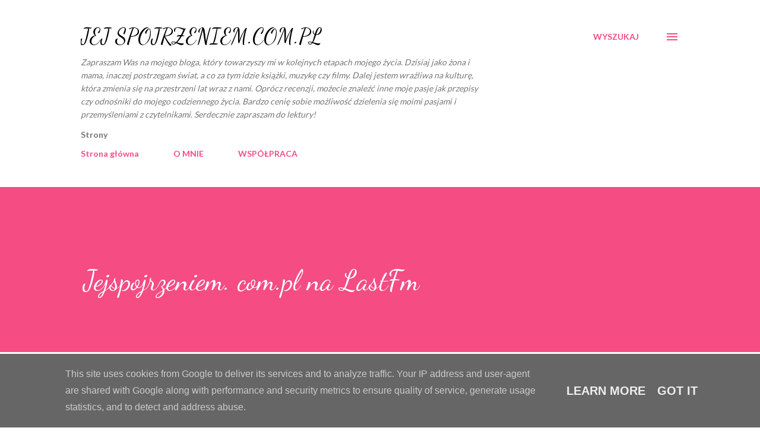

--- FILE ---
content_type: text/html; charset=UTF-8
request_url: http://www.jejspojrzeniem.com.pl/2015/07/normal-0-21-false-false-false-pl-x-none_8.html
body_size: 31317
content:
<!DOCTYPE html>
<html dir='ltr' lang='pl'>
<head>
<meta content='width=device-width, initial-scale=1' name='viewport'/>
<title>Jejspojrzeniem. com.pl na LastFm</title>
<meta content='text/html; charset=UTF-8' http-equiv='Content-Type'/>
<!-- Chrome, Firefox OS and Opera -->
<meta content='#ffffff' name='theme-color'/>
<!-- Windows Phone -->
<meta content='#ffffff' name='msapplication-navbutton-color'/>
<meta content='blogger' name='generator'/>
<link href='http://www.jejspojrzeniem.com.pl/favicon.ico' rel='icon' type='image/x-icon'/>
<link href='http://www.jejspojrzeniem.com.pl/2015/07/normal-0-21-false-false-false-pl-x-none_8.html' rel='canonical'/>
<link rel="alternate" type="application/atom+xml" title="JEJ SPOJRZENIEM.COM.PL  - Atom" href="http://www.jejspojrzeniem.com.pl/feeds/posts/default" />
<link rel="alternate" type="application/rss+xml" title="JEJ SPOJRZENIEM.COM.PL  - RSS" href="http://www.jejspojrzeniem.com.pl/feeds/posts/default?alt=rss" />
<link rel="service.post" type="application/atom+xml" title="JEJ SPOJRZENIEM.COM.PL  - Atom" href="https://www.blogger.com/feeds/7398539216385288643/posts/default" />

<link rel="alternate" type="application/atom+xml" title="JEJ SPOJRZENIEM.COM.PL  - Atom" href="http://www.jejspojrzeniem.com.pl/feeds/5357377747059687360/comments/default" />
<!--Can't find substitution for tag [blog.ieCssRetrofitLinks]-->
<link href='https://blogger.googleusercontent.com/img/b/R29vZ2xl/AVvXsEglNszcDmFynuIN1tsEtMW_kFXoMeirsI_fIUe7VjZwFZZwmAHtRvhvw4i1r_uuMouElyOuHvoNLfCSX95N__NpgkeFHoM-A-R9ua8ub5XbsemNK_r8v0G4HXUK7PeSaLDXUUXT0UqAOEgH/s320/indeks.png' rel='image_src'/>
<meta content='http://www.jejspojrzeniem.com.pl/2015/07/normal-0-21-false-false-false-pl-x-none_8.html' property='og:url'/>
<meta content='Jejspojrzeniem. com.pl na LastFm' property='og:title'/>
<meta content='   Trafiłam na LastFm, gdzie dzielę się z Wami tym co kocham muzycznie.  ' property='og:description'/>
<meta content='https://blogger.googleusercontent.com/img/b/R29vZ2xl/AVvXsEglNszcDmFynuIN1tsEtMW_kFXoMeirsI_fIUe7VjZwFZZwmAHtRvhvw4i1r_uuMouElyOuHvoNLfCSX95N__NpgkeFHoM-A-R9ua8ub5XbsemNK_r8v0G4HXUK7PeSaLDXUUXT0UqAOEgH/w1200-h630-p-k-no-nu/indeks.png' property='og:image'/>
<style type='text/css'>@font-face{font-family:'Dancing Script';font-style:normal;font-weight:400;font-display:swap;src:url(//fonts.gstatic.com/s/dancingscript/v29/If2cXTr6YS-zF4S-kcSWSVi_sxjsohD9F50Ruu7BMSo3Rep8hNX6plRPjLo.woff2)format('woff2');unicode-range:U+0102-0103,U+0110-0111,U+0128-0129,U+0168-0169,U+01A0-01A1,U+01AF-01B0,U+0300-0301,U+0303-0304,U+0308-0309,U+0323,U+0329,U+1EA0-1EF9,U+20AB;}@font-face{font-family:'Dancing Script';font-style:normal;font-weight:400;font-display:swap;src:url(//fonts.gstatic.com/s/dancingscript/v29/If2cXTr6YS-zF4S-kcSWSVi_sxjsohD9F50Ruu7BMSo3ROp8hNX6plRPjLo.woff2)format('woff2');unicode-range:U+0100-02BA,U+02BD-02C5,U+02C7-02CC,U+02CE-02D7,U+02DD-02FF,U+0304,U+0308,U+0329,U+1D00-1DBF,U+1E00-1E9F,U+1EF2-1EFF,U+2020,U+20A0-20AB,U+20AD-20C0,U+2113,U+2C60-2C7F,U+A720-A7FF;}@font-face{font-family:'Dancing Script';font-style:normal;font-weight:400;font-display:swap;src:url(//fonts.gstatic.com/s/dancingscript/v29/If2cXTr6YS-zF4S-kcSWSVi_sxjsohD9F50Ruu7BMSo3Sup8hNX6plRP.woff2)format('woff2');unicode-range:U+0000-00FF,U+0131,U+0152-0153,U+02BB-02BC,U+02C6,U+02DA,U+02DC,U+0304,U+0308,U+0329,U+2000-206F,U+20AC,U+2122,U+2191,U+2193,U+2212,U+2215,U+FEFF,U+FFFD;}@font-face{font-family:'EB Garamond';font-style:italic;font-weight:600;font-display:swap;src:url(//fonts.gstatic.com/s/ebgaramond/v32/SlGFmQSNjdsmc35JDF1K5GRwUjcdlttVFm-rI7diR79wU6i1hGFJRvzr2Q.woff2)format('woff2');unicode-range:U+0460-052F,U+1C80-1C8A,U+20B4,U+2DE0-2DFF,U+A640-A69F,U+FE2E-FE2F;}@font-face{font-family:'EB Garamond';font-style:italic;font-weight:600;font-display:swap;src:url(//fonts.gstatic.com/s/ebgaramond/v32/SlGFmQSNjdsmc35JDF1K5GRwUjcdlttVFm-rI7diR795U6i1hGFJRvzr2Q.woff2)format('woff2');unicode-range:U+0301,U+0400-045F,U+0490-0491,U+04B0-04B1,U+2116;}@font-face{font-family:'EB Garamond';font-style:italic;font-weight:600;font-display:swap;src:url(//fonts.gstatic.com/s/ebgaramond/v32/SlGFmQSNjdsmc35JDF1K5GRwUjcdlttVFm-rI7diR79xU6i1hGFJRvzr2Q.woff2)format('woff2');unicode-range:U+1F00-1FFF;}@font-face{font-family:'EB Garamond';font-style:italic;font-weight:600;font-display:swap;src:url(//fonts.gstatic.com/s/ebgaramond/v32/SlGFmQSNjdsmc35JDF1K5GRwUjcdlttVFm-rI7diR79-U6i1hGFJRvzr2Q.woff2)format('woff2');unicode-range:U+0370-0377,U+037A-037F,U+0384-038A,U+038C,U+038E-03A1,U+03A3-03FF;}@font-face{font-family:'EB Garamond';font-style:italic;font-weight:600;font-display:swap;src:url(//fonts.gstatic.com/s/ebgaramond/v32/SlGFmQSNjdsmc35JDF1K5GRwUjcdlttVFm-rI7diR79yU6i1hGFJRvzr2Q.woff2)format('woff2');unicode-range:U+0102-0103,U+0110-0111,U+0128-0129,U+0168-0169,U+01A0-01A1,U+01AF-01B0,U+0300-0301,U+0303-0304,U+0308-0309,U+0323,U+0329,U+1EA0-1EF9,U+20AB;}@font-face{font-family:'EB Garamond';font-style:italic;font-weight:600;font-display:swap;src:url(//fonts.gstatic.com/s/ebgaramond/v32/SlGFmQSNjdsmc35JDF1K5GRwUjcdlttVFm-rI7diR79zU6i1hGFJRvzr2Q.woff2)format('woff2');unicode-range:U+0100-02BA,U+02BD-02C5,U+02C7-02CC,U+02CE-02D7,U+02DD-02FF,U+0304,U+0308,U+0329,U+1D00-1DBF,U+1E00-1E9F,U+1EF2-1EFF,U+2020,U+20A0-20AB,U+20AD-20C0,U+2113,U+2C60-2C7F,U+A720-A7FF;}@font-face{font-family:'EB Garamond';font-style:italic;font-weight:600;font-display:swap;src:url(//fonts.gstatic.com/s/ebgaramond/v32/SlGFmQSNjdsmc35JDF1K5GRwUjcdlttVFm-rI7diR799U6i1hGFJRvw.woff2)format('woff2');unicode-range:U+0000-00FF,U+0131,U+0152-0153,U+02BB-02BC,U+02C6,U+02DA,U+02DC,U+0304,U+0308,U+0329,U+2000-206F,U+20AC,U+2122,U+2191,U+2193,U+2212,U+2215,U+FEFF,U+FFFD;}@font-face{font-family:'Lato';font-style:normal;font-weight:400;font-display:swap;src:url(//fonts.gstatic.com/s/lato/v25/S6uyw4BMUTPHjxAwXiWtFCfQ7A.woff2)format('woff2');unicode-range:U+0100-02BA,U+02BD-02C5,U+02C7-02CC,U+02CE-02D7,U+02DD-02FF,U+0304,U+0308,U+0329,U+1D00-1DBF,U+1E00-1E9F,U+1EF2-1EFF,U+2020,U+20A0-20AB,U+20AD-20C0,U+2113,U+2C60-2C7F,U+A720-A7FF;}@font-face{font-family:'Lato';font-style:normal;font-weight:400;font-display:swap;src:url(//fonts.gstatic.com/s/lato/v25/S6uyw4BMUTPHjx4wXiWtFCc.woff2)format('woff2');unicode-range:U+0000-00FF,U+0131,U+0152-0153,U+02BB-02BC,U+02C6,U+02DA,U+02DC,U+0304,U+0308,U+0329,U+2000-206F,U+20AC,U+2122,U+2191,U+2193,U+2212,U+2215,U+FEFF,U+FFFD;}@font-face{font-family:'Lato';font-style:normal;font-weight:700;font-display:swap;src:url(//fonts.gstatic.com/s/lato/v25/S6u9w4BMUTPHh6UVSwaPGQ3q5d0N7w.woff2)format('woff2');unicode-range:U+0100-02BA,U+02BD-02C5,U+02C7-02CC,U+02CE-02D7,U+02DD-02FF,U+0304,U+0308,U+0329,U+1D00-1DBF,U+1E00-1E9F,U+1EF2-1EFF,U+2020,U+20A0-20AB,U+20AD-20C0,U+2113,U+2C60-2C7F,U+A720-A7FF;}@font-face{font-family:'Lato';font-style:normal;font-weight:700;font-display:swap;src:url(//fonts.gstatic.com/s/lato/v25/S6u9w4BMUTPHh6UVSwiPGQ3q5d0.woff2)format('woff2');unicode-range:U+0000-00FF,U+0131,U+0152-0153,U+02BB-02BC,U+02C6,U+02DA,U+02DC,U+0304,U+0308,U+0329,U+2000-206F,U+20AC,U+2122,U+2191,U+2193,U+2212,U+2215,U+FEFF,U+FFFD;}@font-face{font-family:'Open Sans';font-style:normal;font-weight:600;font-stretch:100%;font-display:swap;src:url(//fonts.gstatic.com/s/opensans/v44/memSYaGs126MiZpBA-UvWbX2vVnXBbObj2OVZyOOSr4dVJWUgsgH1x4taVIUwaEQbjB_mQ.woff2)format('woff2');unicode-range:U+0460-052F,U+1C80-1C8A,U+20B4,U+2DE0-2DFF,U+A640-A69F,U+FE2E-FE2F;}@font-face{font-family:'Open Sans';font-style:normal;font-weight:600;font-stretch:100%;font-display:swap;src:url(//fonts.gstatic.com/s/opensans/v44/memSYaGs126MiZpBA-UvWbX2vVnXBbObj2OVZyOOSr4dVJWUgsgH1x4kaVIUwaEQbjB_mQ.woff2)format('woff2');unicode-range:U+0301,U+0400-045F,U+0490-0491,U+04B0-04B1,U+2116;}@font-face{font-family:'Open Sans';font-style:normal;font-weight:600;font-stretch:100%;font-display:swap;src:url(//fonts.gstatic.com/s/opensans/v44/memSYaGs126MiZpBA-UvWbX2vVnXBbObj2OVZyOOSr4dVJWUgsgH1x4saVIUwaEQbjB_mQ.woff2)format('woff2');unicode-range:U+1F00-1FFF;}@font-face{font-family:'Open Sans';font-style:normal;font-weight:600;font-stretch:100%;font-display:swap;src:url(//fonts.gstatic.com/s/opensans/v44/memSYaGs126MiZpBA-UvWbX2vVnXBbObj2OVZyOOSr4dVJWUgsgH1x4jaVIUwaEQbjB_mQ.woff2)format('woff2');unicode-range:U+0370-0377,U+037A-037F,U+0384-038A,U+038C,U+038E-03A1,U+03A3-03FF;}@font-face{font-family:'Open Sans';font-style:normal;font-weight:600;font-stretch:100%;font-display:swap;src:url(//fonts.gstatic.com/s/opensans/v44/memSYaGs126MiZpBA-UvWbX2vVnXBbObj2OVZyOOSr4dVJWUgsgH1x4iaVIUwaEQbjB_mQ.woff2)format('woff2');unicode-range:U+0307-0308,U+0590-05FF,U+200C-2010,U+20AA,U+25CC,U+FB1D-FB4F;}@font-face{font-family:'Open Sans';font-style:normal;font-weight:600;font-stretch:100%;font-display:swap;src:url(//fonts.gstatic.com/s/opensans/v44/memSYaGs126MiZpBA-UvWbX2vVnXBbObj2OVZyOOSr4dVJWUgsgH1x5caVIUwaEQbjB_mQ.woff2)format('woff2');unicode-range:U+0302-0303,U+0305,U+0307-0308,U+0310,U+0312,U+0315,U+031A,U+0326-0327,U+032C,U+032F-0330,U+0332-0333,U+0338,U+033A,U+0346,U+034D,U+0391-03A1,U+03A3-03A9,U+03B1-03C9,U+03D1,U+03D5-03D6,U+03F0-03F1,U+03F4-03F5,U+2016-2017,U+2034-2038,U+203C,U+2040,U+2043,U+2047,U+2050,U+2057,U+205F,U+2070-2071,U+2074-208E,U+2090-209C,U+20D0-20DC,U+20E1,U+20E5-20EF,U+2100-2112,U+2114-2115,U+2117-2121,U+2123-214F,U+2190,U+2192,U+2194-21AE,U+21B0-21E5,U+21F1-21F2,U+21F4-2211,U+2213-2214,U+2216-22FF,U+2308-230B,U+2310,U+2319,U+231C-2321,U+2336-237A,U+237C,U+2395,U+239B-23B7,U+23D0,U+23DC-23E1,U+2474-2475,U+25AF,U+25B3,U+25B7,U+25BD,U+25C1,U+25CA,U+25CC,U+25FB,U+266D-266F,U+27C0-27FF,U+2900-2AFF,U+2B0E-2B11,U+2B30-2B4C,U+2BFE,U+3030,U+FF5B,U+FF5D,U+1D400-1D7FF,U+1EE00-1EEFF;}@font-face{font-family:'Open Sans';font-style:normal;font-weight:600;font-stretch:100%;font-display:swap;src:url(//fonts.gstatic.com/s/opensans/v44/memSYaGs126MiZpBA-UvWbX2vVnXBbObj2OVZyOOSr4dVJWUgsgH1x5OaVIUwaEQbjB_mQ.woff2)format('woff2');unicode-range:U+0001-000C,U+000E-001F,U+007F-009F,U+20DD-20E0,U+20E2-20E4,U+2150-218F,U+2190,U+2192,U+2194-2199,U+21AF,U+21E6-21F0,U+21F3,U+2218-2219,U+2299,U+22C4-22C6,U+2300-243F,U+2440-244A,U+2460-24FF,U+25A0-27BF,U+2800-28FF,U+2921-2922,U+2981,U+29BF,U+29EB,U+2B00-2BFF,U+4DC0-4DFF,U+FFF9-FFFB,U+10140-1018E,U+10190-1019C,U+101A0,U+101D0-101FD,U+102E0-102FB,U+10E60-10E7E,U+1D2C0-1D2D3,U+1D2E0-1D37F,U+1F000-1F0FF,U+1F100-1F1AD,U+1F1E6-1F1FF,U+1F30D-1F30F,U+1F315,U+1F31C,U+1F31E,U+1F320-1F32C,U+1F336,U+1F378,U+1F37D,U+1F382,U+1F393-1F39F,U+1F3A7-1F3A8,U+1F3AC-1F3AF,U+1F3C2,U+1F3C4-1F3C6,U+1F3CA-1F3CE,U+1F3D4-1F3E0,U+1F3ED,U+1F3F1-1F3F3,U+1F3F5-1F3F7,U+1F408,U+1F415,U+1F41F,U+1F426,U+1F43F,U+1F441-1F442,U+1F444,U+1F446-1F449,U+1F44C-1F44E,U+1F453,U+1F46A,U+1F47D,U+1F4A3,U+1F4B0,U+1F4B3,U+1F4B9,U+1F4BB,U+1F4BF,U+1F4C8-1F4CB,U+1F4D6,U+1F4DA,U+1F4DF,U+1F4E3-1F4E6,U+1F4EA-1F4ED,U+1F4F7,U+1F4F9-1F4FB,U+1F4FD-1F4FE,U+1F503,U+1F507-1F50B,U+1F50D,U+1F512-1F513,U+1F53E-1F54A,U+1F54F-1F5FA,U+1F610,U+1F650-1F67F,U+1F687,U+1F68D,U+1F691,U+1F694,U+1F698,U+1F6AD,U+1F6B2,U+1F6B9-1F6BA,U+1F6BC,U+1F6C6-1F6CF,U+1F6D3-1F6D7,U+1F6E0-1F6EA,U+1F6F0-1F6F3,U+1F6F7-1F6FC,U+1F700-1F7FF,U+1F800-1F80B,U+1F810-1F847,U+1F850-1F859,U+1F860-1F887,U+1F890-1F8AD,U+1F8B0-1F8BB,U+1F8C0-1F8C1,U+1F900-1F90B,U+1F93B,U+1F946,U+1F984,U+1F996,U+1F9E9,U+1FA00-1FA6F,U+1FA70-1FA7C,U+1FA80-1FA89,U+1FA8F-1FAC6,U+1FACE-1FADC,U+1FADF-1FAE9,U+1FAF0-1FAF8,U+1FB00-1FBFF;}@font-face{font-family:'Open Sans';font-style:normal;font-weight:600;font-stretch:100%;font-display:swap;src:url(//fonts.gstatic.com/s/opensans/v44/memSYaGs126MiZpBA-UvWbX2vVnXBbObj2OVZyOOSr4dVJWUgsgH1x4vaVIUwaEQbjB_mQ.woff2)format('woff2');unicode-range:U+0102-0103,U+0110-0111,U+0128-0129,U+0168-0169,U+01A0-01A1,U+01AF-01B0,U+0300-0301,U+0303-0304,U+0308-0309,U+0323,U+0329,U+1EA0-1EF9,U+20AB;}@font-face{font-family:'Open Sans';font-style:normal;font-weight:600;font-stretch:100%;font-display:swap;src:url(//fonts.gstatic.com/s/opensans/v44/memSYaGs126MiZpBA-UvWbX2vVnXBbObj2OVZyOOSr4dVJWUgsgH1x4uaVIUwaEQbjB_mQ.woff2)format('woff2');unicode-range:U+0100-02BA,U+02BD-02C5,U+02C7-02CC,U+02CE-02D7,U+02DD-02FF,U+0304,U+0308,U+0329,U+1D00-1DBF,U+1E00-1E9F,U+1EF2-1EFF,U+2020,U+20A0-20AB,U+20AD-20C0,U+2113,U+2C60-2C7F,U+A720-A7FF;}@font-face{font-family:'Open Sans';font-style:normal;font-weight:600;font-stretch:100%;font-display:swap;src:url(//fonts.gstatic.com/s/opensans/v44/memSYaGs126MiZpBA-UvWbX2vVnXBbObj2OVZyOOSr4dVJWUgsgH1x4gaVIUwaEQbjA.woff2)format('woff2');unicode-range:U+0000-00FF,U+0131,U+0152-0153,U+02BB-02BC,U+02C6,U+02DA,U+02DC,U+0304,U+0308,U+0329,U+2000-206F,U+20AC,U+2122,U+2191,U+2193,U+2212,U+2215,U+FEFF,U+FFFD;}</style>
<style id='page-skin-1' type='text/css'><!--
/*! normalize.css v3.0.1 | MIT License | git.io/normalize */html{font-family:sans-serif;-ms-text-size-adjust:100%;-webkit-text-size-adjust:100%}body{margin:0}article,aside,details,figcaption,figure,footer,header,hgroup,main,nav,section,summary{display:block}audio,canvas,progress,video{display:inline-block;vertical-align:baseline}audio:not([controls]){display:none;height:0}[hidden],template{display:none}a{background:transparent}a:active,a:hover{outline:0}abbr[title]{border-bottom:1px dotted}b,strong{font-weight:bold}dfn{font-style:italic}h1{font-size:2em;margin:.67em 0}mark{background:#ff0;color:#000}small{font-size:80%}sub,sup{font-size:75%;line-height:0;position:relative;vertical-align:baseline}sup{top:-0.5em}sub{bottom:-0.25em}img{border:0}svg:not(:root){overflow:hidden}figure{margin:1em 40px}hr{-moz-box-sizing:content-box;box-sizing:content-box;height:0}pre{overflow:auto}code,kbd,pre,samp{font-family:monospace,monospace;font-size:1em}button,input,optgroup,select,textarea{color:inherit;font:inherit;margin:0}button{overflow:visible}button,select{text-transform:none}button,html input[type="button"],input[type="reset"],input[type="submit"]{-webkit-appearance:button;cursor:pointer}button[disabled],html input[disabled]{cursor:default}button::-moz-focus-inner,input::-moz-focus-inner{border:0;padding:0}input{line-height:normal}input[type="checkbox"],input[type="radio"]{box-sizing:border-box;padding:0}input[type="number"]::-webkit-inner-spin-button,input[type="number"]::-webkit-outer-spin-button{height:auto}input[type="search"]{-webkit-appearance:textfield;-moz-box-sizing:content-box;-webkit-box-sizing:content-box;box-sizing:content-box}input[type="search"]::-webkit-search-cancel-button,input[type="search"]::-webkit-search-decoration{-webkit-appearance:none}fieldset{border:1px solid #c0c0c0;margin:0 2px;padding:.35em .625em .75em}legend{border:0;padding:0}textarea{overflow:auto}optgroup{font-weight:bold}table{border-collapse:collapse;border-spacing:0}td,th{padding:0}
body{
overflow-wrap:break-word;
word-break:break-word;
word-wrap:break-word
}
.hidden{
display:none
}
.invisible{
visibility:hidden
}
.container::after,.float-container::after{
clear:both;
content:"";
display:table
}
.clearboth{
clear:both
}
#comments .comment .comment-actions,.subscribe-popup .FollowByEmail .follow-by-email-submit,.widget.Profile .profile-link{
background:0 0;
border:0;
box-shadow:none;
color:#f44c83;
cursor:pointer;
font-size:14px;
font-weight:700;
outline:0;
text-decoration:none;
text-transform:uppercase;
width:auto
}
.dim-overlay{
background-color:rgba(0,0,0,.54);
height:100vh;
left:0;
position:fixed;
top:0;
width:100%
}
#sharing-dim-overlay{
background-color:transparent
}
input::-ms-clear{
display:none
}
.blogger-logo,.svg-icon-24.blogger-logo{
fill:#ff9800;
opacity:1
}
.loading-spinner-large{
-webkit-animation:mspin-rotate 1.568s infinite linear;
animation:mspin-rotate 1.568s infinite linear;
height:48px;
overflow:hidden;
position:absolute;
width:48px;
z-index:200
}
.loading-spinner-large>div{
-webkit-animation:mspin-revrot 5332ms infinite steps(4);
animation:mspin-revrot 5332ms infinite steps(4)
}
.loading-spinner-large>div>div{
-webkit-animation:mspin-singlecolor-large-film 1333ms infinite steps(81);
animation:mspin-singlecolor-large-film 1333ms infinite steps(81);
background-size:100%;
height:48px;
width:3888px
}
.mspin-black-large>div>div,.mspin-grey_54-large>div>div{
background-image:url(https://www.blogblog.com/indie/mspin_black_large.svg)
}
.mspin-white-large>div>div{
background-image:url(https://www.blogblog.com/indie/mspin_white_large.svg)
}
.mspin-grey_54-large{
opacity:.54
}
@-webkit-keyframes mspin-singlecolor-large-film{
from{
-webkit-transform:translateX(0);
transform:translateX(0)
}
to{
-webkit-transform:translateX(-3888px);
transform:translateX(-3888px)
}
}
@keyframes mspin-singlecolor-large-film{
from{
-webkit-transform:translateX(0);
transform:translateX(0)
}
to{
-webkit-transform:translateX(-3888px);
transform:translateX(-3888px)
}
}
@-webkit-keyframes mspin-rotate{
from{
-webkit-transform:rotate(0);
transform:rotate(0)
}
to{
-webkit-transform:rotate(360deg);
transform:rotate(360deg)
}
}
@keyframes mspin-rotate{
from{
-webkit-transform:rotate(0);
transform:rotate(0)
}
to{
-webkit-transform:rotate(360deg);
transform:rotate(360deg)
}
}
@-webkit-keyframes mspin-revrot{
from{
-webkit-transform:rotate(0);
transform:rotate(0)
}
to{
-webkit-transform:rotate(-360deg);
transform:rotate(-360deg)
}
}
@keyframes mspin-revrot{
from{
-webkit-transform:rotate(0);
transform:rotate(0)
}
to{
-webkit-transform:rotate(-360deg);
transform:rotate(-360deg)
}
}
.skip-navigation{
background-color:#fff;
box-sizing:border-box;
color:#000;
display:block;
height:0;
left:0;
line-height:50px;
overflow:hidden;
padding-top:0;
position:fixed;
text-align:center;
top:0;
-webkit-transition:box-shadow .3s,height .3s,padding-top .3s;
transition:box-shadow .3s,height .3s,padding-top .3s;
width:100%;
z-index:900
}
.skip-navigation:focus{
box-shadow:0 4px 5px 0 rgba(0,0,0,.14),0 1px 10px 0 rgba(0,0,0,.12),0 2px 4px -1px rgba(0,0,0,.2);
height:50px
}
#main{
outline:0
}
.main-heading{
position:absolute;
clip:rect(1px,1px,1px,1px);
padding:0;
border:0;
height:1px;
width:1px;
overflow:hidden
}
.Attribution{
margin-top:1em;
text-align:center
}
.Attribution .blogger img,.Attribution .blogger svg{
vertical-align:bottom
}
.Attribution .blogger img{
margin-right:.5em
}
.Attribution div{
line-height:24px;
margin-top:.5em
}
.Attribution .copyright,.Attribution .image-attribution{
font-size:.7em;
margin-top:1.5em
}
.BLOG_mobile_video_class{
display:none
}
.bg-photo{
background-attachment:scroll!important
}
body .CSS_LIGHTBOX{
z-index:900
}
.extendable .show-less,.extendable .show-more{
border-color:#f44c83;
color:#f44c83;
margin-top:8px
}
.extendable .show-less.hidden,.extendable .show-more.hidden{
display:none
}
.inline-ad{
display:none;
max-width:100%;
overflow:hidden
}
.adsbygoogle{
display:block
}
#cookieChoiceInfo{
bottom:0;
top:auto
}
iframe.b-hbp-video{
border:0
}
.post-body img{
max-width:100%
}
.post-body iframe{
max-width:100%
}
.post-body a[imageanchor="1"]{
display:inline-block
}
.byline{
margin-right:1em
}
.byline:last-child{
margin-right:0
}
.link-copied-dialog{
max-width:520px;
outline:0
}
.link-copied-dialog .modal-dialog-buttons{
margin-top:8px
}
.link-copied-dialog .goog-buttonset-default{
background:0 0;
border:0
}
.link-copied-dialog .goog-buttonset-default:focus{
outline:0
}
.paging-control-container{
margin-bottom:16px
}
.paging-control-container .paging-control{
display:inline-block
}
.paging-control-container .comment-range-text::after,.paging-control-container .paging-control{
color:#f44c83
}
.paging-control-container .comment-range-text,.paging-control-container .paging-control{
margin-right:8px
}
.paging-control-container .comment-range-text::after,.paging-control-container .paging-control::after{
content:"\b7";
cursor:default;
padding-left:8px;
pointer-events:none
}
.paging-control-container .comment-range-text:last-child::after,.paging-control-container .paging-control:last-child::after{
content:none
}
.byline.reactions iframe{
height:20px
}
.b-notification{
color:#000;
background-color:#fff;
border-bottom:solid 1px #000;
box-sizing:border-box;
padding:16px 32px;
text-align:center
}
.b-notification.visible{
-webkit-transition:margin-top .3s cubic-bezier(.4,0,.2,1);
transition:margin-top .3s cubic-bezier(.4,0,.2,1)
}
.b-notification.invisible{
position:absolute
}
.b-notification-close{
position:absolute;
right:8px;
top:8px
}
.no-posts-message{
line-height:40px;
text-align:center
}
@media screen and (max-width:968px){
body.item-view .post-body a[imageanchor="1"][style*="float: left;"],body.item-view .post-body a[imageanchor="1"][style*="float: right;"]{
float:none!important;
clear:none!important
}
body.item-view .post-body a[imageanchor="1"] img{
display:block;
height:auto;
margin:0 auto
}
body.item-view .post-body>.separator:first-child>a[imageanchor="1"]:first-child{
margin-top:20px
}
.post-body a[imageanchor]{
display:block
}
body.item-view .post-body a[imageanchor="1"]{
margin-left:0!important;
margin-right:0!important
}
body.item-view .post-body a[imageanchor="1"]+a[imageanchor="1"]{
margin-top:16px
}
}
.item-control{
display:none
}
#comments{
border-top:1px dashed rgba(0,0,0,.54);
margin-top:20px;
padding:20px
}
#comments .comment-thread ol{
margin:0;
padding-left:0;
padding-left:0
}
#comments .comment .comment-replybox-single,#comments .comment-thread .comment-replies{
margin-left:60px
}
#comments .comment-thread .thread-count{
display:none
}
#comments .comment{
list-style-type:none;
padding:0 0 30px;
position:relative
}
#comments .comment .comment{
padding-bottom:8px
}
.comment .avatar-image-container{
position:absolute
}
.comment .avatar-image-container img{
border-radius:50%
}
.avatar-image-container svg,.comment .avatar-image-container .avatar-icon{
border-radius:50%;
border:solid 1px #f44c83;
box-sizing:border-box;
fill:#f44c83;
height:35px;
margin:0;
padding:7px;
width:35px
}
.comment .comment-block{
margin-top:10px;
margin-left:60px;
padding-bottom:0
}
#comments .comment-author-header-wrapper{
margin-left:40px
}
#comments .comment .thread-expanded .comment-block{
padding-bottom:20px
}
#comments .comment .comment-header .user,#comments .comment .comment-header .user a{
color:#292929;
font-style:normal;
font-weight:700
}
#comments .comment .comment-actions{
bottom:0;
margin-bottom:15px;
position:absolute
}
#comments .comment .comment-actions>*{
margin-right:8px
}
#comments .comment .comment-header .datetime{
bottom:0;
color:rgba(0,0,0,0.54);
display:inline-block;
font-size:13px;
font-style:italic;
margin-left:8px
}
#comments .comment .comment-footer .comment-timestamp a,#comments .comment .comment-header .datetime a{
color:rgba(0,0,0,0.54)
}
#comments .comment .comment-content,.comment .comment-body{
margin-top:12px;
word-break:break-word
}
.comment-body{
margin-bottom:12px
}
#comments.embed[data-num-comments="0"]{
border:0;
margin-top:0;
padding-top:0
}
#comments.embed[data-num-comments="0"] #comment-post-message,#comments.embed[data-num-comments="0"] div.comment-form>p,#comments.embed[data-num-comments="0"] p.comment-footer{
display:none
}
#comment-editor-src{
display:none
}
.comments .comments-content .loadmore.loaded{
max-height:0;
opacity:0;
overflow:hidden
}
.extendable .remaining-items{
height:0;
overflow:hidden;
-webkit-transition:height .3s cubic-bezier(.4,0,.2,1);
transition:height .3s cubic-bezier(.4,0,.2,1)
}
.extendable .remaining-items.expanded{
height:auto
}
.svg-icon-24,.svg-icon-24-button{
cursor:pointer;
height:24px;
width:24px;
min-width:24px
}
.touch-icon{
margin:-12px;
padding:12px
}
.touch-icon:active,.touch-icon:focus{
background-color:rgba(153,153,153,.4);
border-radius:50%
}
svg:not(:root).touch-icon{
overflow:visible
}
html[dir=rtl] .rtl-reversible-icon{
-webkit-transform:scaleX(-1);
-ms-transform:scaleX(-1);
transform:scaleX(-1)
}
.svg-icon-24-button,.touch-icon-button{
background:0 0;
border:0;
margin:0;
outline:0;
padding:0
}
.touch-icon-button .touch-icon:active,.touch-icon-button .touch-icon:focus{
background-color:transparent
}
.touch-icon-button:active .touch-icon,.touch-icon-button:focus .touch-icon{
background-color:rgba(153,153,153,.4);
border-radius:50%
}
.Profile .default-avatar-wrapper .avatar-icon{
border-radius:50%;
border:solid 1px #000000;
box-sizing:border-box;
fill:#000000;
margin:0
}
.Profile .individual .default-avatar-wrapper .avatar-icon{
padding:25px
}
.Profile .individual .avatar-icon,.Profile .individual .profile-img{
height:120px;
width:120px
}
.Profile .team .default-avatar-wrapper .avatar-icon{
padding:8px
}
.Profile .team .avatar-icon,.Profile .team .default-avatar-wrapper,.Profile .team .profile-img{
height:40px;
width:40px
}
.snippet-container{
margin:0;
position:relative;
overflow:hidden
}
.snippet-fade{
bottom:0;
box-sizing:border-box;
position:absolute;
width:96px
}
.snippet-fade{
right:0
}
.snippet-fade:after{
content:"\2026"
}
.snippet-fade:after{
float:right
}
.post-bottom{
-webkit-box-align:center;
-webkit-align-items:center;
-ms-flex-align:center;
align-items:center;
display:-webkit-box;
display:-webkit-flex;
display:-ms-flexbox;
display:flex;
-webkit-flex-wrap:wrap;
-ms-flex-wrap:wrap;
flex-wrap:wrap
}
.post-footer{
-webkit-box-flex:1;
-webkit-flex:1 1 auto;
-ms-flex:1 1 auto;
flex:1 1 auto;
-webkit-flex-wrap:wrap;
-ms-flex-wrap:wrap;
flex-wrap:wrap;
-webkit-box-ordinal-group:2;
-webkit-order:1;
-ms-flex-order:1;
order:1
}
.post-footer>*{
-webkit-box-flex:0;
-webkit-flex:0 1 auto;
-ms-flex:0 1 auto;
flex:0 1 auto
}
.post-footer .byline:last-child{
margin-right:1em
}
.jump-link{
-webkit-box-flex:0;
-webkit-flex:0 0 auto;
-ms-flex:0 0 auto;
flex:0 0 auto;
-webkit-box-ordinal-group:3;
-webkit-order:2;
-ms-flex-order:2;
order:2
}
.centered-top-container.sticky{
left:0;
position:fixed;
right:0;
top:0;
width:auto;
z-index:8;
-webkit-transition-property:opacity,-webkit-transform;
transition-property:opacity,-webkit-transform;
transition-property:transform,opacity;
transition-property:transform,opacity,-webkit-transform;
-webkit-transition-duration:.2s;
transition-duration:.2s;
-webkit-transition-timing-function:cubic-bezier(.4,0,.2,1);
transition-timing-function:cubic-bezier(.4,0,.2,1)
}
.centered-top-placeholder{
display:none
}
.collapsed-header .centered-top-placeholder{
display:block
}
.centered-top-container .Header .replaced h1,.centered-top-placeholder .Header .replaced h1{
display:none
}
.centered-top-container.sticky .Header .replaced h1{
display:block
}
.centered-top-container.sticky .Header .header-widget{
background:0 0
}
.centered-top-container.sticky .Header .header-image-wrapper{
display:none
}
.centered-top-container img,.centered-top-placeholder img{
max-width:100%
}
.collapsible{
-webkit-transition:height .3s cubic-bezier(.4,0,.2,1);
transition:height .3s cubic-bezier(.4,0,.2,1)
}
.collapsible,.collapsible>summary{
display:block;
overflow:hidden
}
.collapsible>:not(summary){
display:none
}
.collapsible[open]>:not(summary){
display:block
}
.collapsible:focus,.collapsible>summary:focus{
outline:0
}
.collapsible>summary{
cursor:pointer;
display:block;
padding:0
}
.collapsible:focus>summary,.collapsible>summary:focus{
background-color:transparent
}
.collapsible>summary::-webkit-details-marker{
display:none
}
.collapsible-title{
-webkit-box-align:center;
-webkit-align-items:center;
-ms-flex-align:center;
align-items:center;
display:-webkit-box;
display:-webkit-flex;
display:-ms-flexbox;
display:flex
}
.collapsible-title .title{
-webkit-box-flex:1;
-webkit-flex:1 1 auto;
-ms-flex:1 1 auto;
flex:1 1 auto;
-webkit-box-ordinal-group:1;
-webkit-order:0;
-ms-flex-order:0;
order:0;
overflow:hidden;
text-overflow:ellipsis;
white-space:nowrap
}
.collapsible-title .chevron-down,.collapsible[open] .collapsible-title .chevron-up{
display:block
}
.collapsible-title .chevron-up,.collapsible[open] .collapsible-title .chevron-down{
display:none
}
.overflowable-container{
max-height:48px;
overflow:hidden;
position:relative
}
.overflow-button{
cursor:pointer
}
#overflowable-dim-overlay{
background:0 0
}
.overflow-popup{
box-shadow:0 2px 2px 0 rgba(0,0,0,.14),0 3px 1px -2px rgba(0,0,0,.2),0 1px 5px 0 rgba(0,0,0,.12);
background-color:#ffffff;
left:0;
max-width:calc(100% - 32px);
position:absolute;
top:0;
visibility:hidden;
z-index:101
}
.overflow-popup ul{
list-style:none
}
.overflow-popup .tabs li,.overflow-popup li{
display:block;
height:auto
}
.overflow-popup .tabs li{
padding-left:0;
padding-right:0
}
.overflow-button.hidden,.overflow-popup .tabs li.hidden,.overflow-popup li.hidden{
display:none
}
.ripple{
position:relative
}
.ripple>*{
z-index:1
}
.splash-wrapper{
bottom:0;
left:0;
overflow:hidden;
pointer-events:none;
position:absolute;
right:0;
top:0;
z-index:0
}
.splash{
background:#ccc;
border-radius:100%;
display:block;
opacity:.6;
position:absolute;
-webkit-transform:scale(0);
-ms-transform:scale(0);
transform:scale(0)
}
.splash.animate{
-webkit-animation:ripple-effect .4s linear;
animation:ripple-effect .4s linear
}
@-webkit-keyframes ripple-effect{
100%{
opacity:0;
-webkit-transform:scale(2.5);
transform:scale(2.5)
}
}
@keyframes ripple-effect{
100%{
opacity:0;
-webkit-transform:scale(2.5);
transform:scale(2.5)
}
}
.search{
display:-webkit-box;
display:-webkit-flex;
display:-ms-flexbox;
display:flex;
line-height:24px;
width:24px
}
.search.focused{
width:100%
}
.search.focused .section{
width:100%
}
.search form{
z-index:101
}
.search h3{
display:none
}
.search form{
display:-webkit-box;
display:-webkit-flex;
display:-ms-flexbox;
display:flex;
-webkit-box-flex:1;
-webkit-flex:1 0 0;
-ms-flex:1 0 0px;
flex:1 0 0;
border-bottom:solid 1px transparent;
padding-bottom:8px
}
.search form>*{
display:none
}
.search.focused form>*{
display:block
}
.search .search-input label{
display:none
}
.centered-top-placeholder.cloned .search form{
z-index:30
}
.search.focused form{
border-color:#292929;
position:relative;
width:auto
}
.collapsed-header .centered-top-container .search.focused form{
border-bottom-color:transparent
}
.search-expand{
-webkit-box-flex:0;
-webkit-flex:0 0 auto;
-ms-flex:0 0 auto;
flex:0 0 auto
}
.search-expand-text{
display:none
}
.search-close{
display:inline;
vertical-align:middle
}
.search-input{
-webkit-box-flex:1;
-webkit-flex:1 0 1px;
-ms-flex:1 0 1px;
flex:1 0 1px
}
.search-input input{
background:0 0;
border:0;
box-sizing:border-box;
color:#292929;
display:inline-block;
outline:0;
width:calc(100% - 48px)
}
.search-input input.no-cursor{
color:transparent;
text-shadow:0 0 0 #292929
}
.collapsed-header .centered-top-container .search-action,.collapsed-header .centered-top-container .search-input input{
color:#292929
}
.collapsed-header .centered-top-container .search-input input.no-cursor{
color:transparent;
text-shadow:0 0 0 #292929
}
.collapsed-header .centered-top-container .search-input input.no-cursor:focus,.search-input input.no-cursor:focus{
outline:0
}
.search-focused>*{
visibility:hidden
}
.search-focused .search,.search-focused .search-icon{
visibility:visible
}
.search.focused .search-action{
display:block
}
.search.focused .search-action:disabled{
opacity:.3
}
.sidebar-container{
background-color:#f7f7f7;
max-width:320px;
overflow-y:auto;
-webkit-transition-property:-webkit-transform;
transition-property:-webkit-transform;
transition-property:transform;
transition-property:transform,-webkit-transform;
-webkit-transition-duration:.3s;
transition-duration:.3s;
-webkit-transition-timing-function:cubic-bezier(0,0,.2,1);
transition-timing-function:cubic-bezier(0,0,.2,1);
width:320px;
z-index:101;
-webkit-overflow-scrolling:touch
}
.sidebar-container .navigation{
line-height:0;
padding:16px
}
.sidebar-container .sidebar-back{
cursor:pointer
}
.sidebar-container .widget{
background:0 0;
margin:0 16px;
padding:16px 0
}
.sidebar-container .widget .title{
color:#000000;
margin:0
}
.sidebar-container .widget ul{
list-style:none;
margin:0;
padding:0
}
.sidebar-container .widget ul ul{
margin-left:1em
}
.sidebar-container .widget li{
font-size:16px;
line-height:normal
}
.sidebar-container .widget+.widget{
border-top:1px dashed #000000
}
.BlogArchive li{
margin:16px 0
}
.BlogArchive li:last-child{
margin-bottom:0
}
.Label li a{
display:inline-block
}
.BlogArchive .post-count,.Label .label-count{
float:right;
margin-left:.25em
}
.BlogArchive .post-count::before,.Label .label-count::before{
content:"("
}
.BlogArchive .post-count::after,.Label .label-count::after{
content:")"
}
.widget.Translate .skiptranslate>div{
display:block!important
}
.widget.Profile .profile-link{
display:-webkit-box;
display:-webkit-flex;
display:-ms-flexbox;
display:flex
}
.widget.Profile .team-member .default-avatar-wrapper,.widget.Profile .team-member .profile-img{
-webkit-box-flex:0;
-webkit-flex:0 0 auto;
-ms-flex:0 0 auto;
flex:0 0 auto;
margin-right:1em
}
.widget.Profile .individual .profile-link{
-webkit-box-orient:vertical;
-webkit-box-direction:normal;
-webkit-flex-direction:column;
-ms-flex-direction:column;
flex-direction:column
}
.widget.Profile .team .profile-link .profile-name{
-webkit-align-self:center;
-ms-flex-item-align:center;
align-self:center;
display:block;
-webkit-box-flex:1;
-webkit-flex:1 1 auto;
-ms-flex:1 1 auto;
flex:1 1 auto
}
.dim-overlay{
background-color:rgba(0,0,0,.54);
z-index:100
}
body.sidebar-visible{
overflow-y:hidden
}
@media screen and (max-width:1619px){
.sidebar-container{
bottom:0;
position:fixed;
top:0;
left:auto;
right:0
}
.sidebar-container.sidebar-invisible{
-webkit-transition-timing-function:cubic-bezier(.4,0,.6,1);
transition-timing-function:cubic-bezier(.4,0,.6,1);
-webkit-transform:translateX(320px);
-ms-transform:translateX(320px);
transform:translateX(320px)
}
}
.dialog{
box-shadow:0 2px 2px 0 rgba(0,0,0,.14),0 3px 1px -2px rgba(0,0,0,.2),0 1px 5px 0 rgba(0,0,0,.12);
background:#ffffff;
box-sizing:border-box;
color:#292929;
padding:30px;
position:fixed;
text-align:center;
width:calc(100% - 24px);
z-index:101
}
.dialog input[type=email],.dialog input[type=text]{
background-color:transparent;
border:0;
border-bottom:solid 1px rgba(41,41,41,.12);
color:#292929;
display:block;
font-family:Lato, sans-serif;
font-size:16px;
line-height:24px;
margin:auto;
padding-bottom:7px;
outline:0;
text-align:center;
width:100%
}
.dialog input[type=email]::-webkit-input-placeholder,.dialog input[type=text]::-webkit-input-placeholder{
color:#292929
}
.dialog input[type=email]::-moz-placeholder,.dialog input[type=text]::-moz-placeholder{
color:#292929
}
.dialog input[type=email]:-ms-input-placeholder,.dialog input[type=text]:-ms-input-placeholder{
color:#292929
}
.dialog input[type=email]::-ms-input-placeholder,.dialog input[type=text]::-ms-input-placeholder{
color:#292929
}
.dialog input[type=email]::placeholder,.dialog input[type=text]::placeholder{
color:#292929
}
.dialog input[type=email]:focus,.dialog input[type=text]:focus{
border-bottom:solid 2px #f44c83;
padding-bottom:6px
}
.dialog input.no-cursor{
color:transparent;
text-shadow:0 0 0 #292929
}
.dialog input.no-cursor:focus{
outline:0
}
.dialog input.no-cursor:focus{
outline:0
}
.dialog input[type=submit]{
font-family:Lato, sans-serif
}
.dialog .goog-buttonset-default{
color:#f44c83
}
.subscribe-popup{
max-width:364px
}
.subscribe-popup h3{
color:#ffffff;
font-size:1.8em;
margin-top:0
}
.subscribe-popup .FollowByEmail h3{
display:none
}
.subscribe-popup .FollowByEmail .follow-by-email-submit{
color:#f44c83;
display:inline-block;
margin:0 auto;
margin-top:24px;
width:auto;
white-space:normal
}
.subscribe-popup .FollowByEmail .follow-by-email-submit:disabled{
cursor:default;
opacity:.3
}
@media (max-width:800px){
.blog-name div.widget.Subscribe{
margin-bottom:16px
}
body.item-view .blog-name div.widget.Subscribe{
margin:8px auto 16px auto;
width:100%
}
}
body#layout .bg-photo,body#layout .bg-photo-overlay{
display:none
}
body#layout .page_body{
padding:0;
position:relative;
top:0
}
body#layout .page{
display:inline-block;
left:inherit;
position:relative;
vertical-align:top;
width:540px
}
body#layout .centered{
max-width:954px
}
body#layout .navigation{
display:none
}
body#layout .sidebar-container{
display:inline-block;
width:40%
}
body#layout .hamburger-menu,body#layout .search{
display:none
}
.widget.Sharing .sharing-button{
display:none
}
.widget.Sharing .sharing-buttons li{
padding:0
}
.widget.Sharing .sharing-buttons li span{
display:none
}
.post-share-buttons{
position:relative
}
.centered-bottom .share-buttons .svg-icon-24,.share-buttons .svg-icon-24{
fill:#f44c83
}
.sharing-open.touch-icon-button:active .touch-icon,.sharing-open.touch-icon-button:focus .touch-icon{
background-color:transparent
}
.share-buttons{
background-color:#ffffff;
border-radius:2px;
box-shadow:0 2px 2px 0 rgba(0,0,0,.14),0 3px 1px -2px rgba(0,0,0,.2),0 1px 5px 0 rgba(0,0,0,.12);
color:#f44c83;
list-style:none;
margin:0;
padding:8px 0;
position:absolute;
top:-11px;
min-width:200px;
z-index:101
}
.share-buttons.hidden{
display:none
}
.sharing-button{
background:0 0;
border:0;
margin:0;
outline:0;
padding:0;
cursor:pointer
}
.share-buttons li{
margin:0;
height:48px
}
.share-buttons li:last-child{
margin-bottom:0
}
.share-buttons li .sharing-platform-button{
box-sizing:border-box;
cursor:pointer;
display:block;
height:100%;
margin-bottom:0;
padding:0 16px;
position:relative;
width:100%
}
.share-buttons li .sharing-platform-button:focus,.share-buttons li .sharing-platform-button:hover{
background-color:rgba(128,128,128,.1);
outline:0
}
.share-buttons li svg[class*=" sharing-"],.share-buttons li svg[class^=sharing-]{
position:absolute;
top:10px
}
.share-buttons li span.sharing-platform-button{
position:relative;
top:0
}
.share-buttons li .platform-sharing-text{
display:block;
font-size:16px;
line-height:48px;
white-space:nowrap
}
.share-buttons li .platform-sharing-text{
margin-left:56px
}
.flat-button{
cursor:pointer;
display:inline-block;
font-weight:700;
text-transform:uppercase;
border-radius:2px;
padding:8px;
margin:-8px
}
.flat-icon-button{
background:0 0;
border:0;
margin:0;
outline:0;
padding:0;
margin:-12px;
padding:12px;
cursor:pointer;
box-sizing:content-box;
display:inline-block;
line-height:0
}
.flat-icon-button,.flat-icon-button .splash-wrapper{
border-radius:50%
}
.flat-icon-button .splash.animate{
-webkit-animation-duration:.3s;
animation-duration:.3s
}
h1,h2,h3,h4,h5,h6{
margin:0
}
.post-body h1,.post-body h2,.post-body h3,.post-body h4,.post-body h5,.post-body h6{
margin:1em 0
}
.action-link,a{
color:#f44c83;
cursor:pointer;
text-decoration:none
}
.action-link:visited,a:visited{
color:#f44c83
}
.action-link:hover,a:hover{
color:#f44c83
}
body{
background-color:#ffffff;
color:#292929;
font:400 20px Lato, sans-serif;
margin:0 auto
}
.unused{
background:#ffffff none repeat scroll top left
}
.dim-overlay{
z-index:100
}
.all-container{
min-height:100vh;
display:-webkit-box;
display:-webkit-flex;
display:-ms-flexbox;
display:flex;
-webkit-box-orient:vertical;
-webkit-box-direction:normal;
-webkit-flex-direction:column;
-ms-flex-direction:column;
flex-direction:column
}
body.sidebar-visible .all-container{
overflow-y:scroll
}
.page{
max-width:1280px;
width:100%
}
.Blog{
padding:0;
padding-left:136px
}
.main_content_container{
-webkit-box-flex:0;
-webkit-flex:0 0 auto;
-ms-flex:0 0 auto;
flex:0 0 auto;
margin:0 auto;
max-width:1600px;
width:100%
}
.centered-top-container{
-webkit-box-flex:0;
-webkit-flex:0 0 auto;
-ms-flex:0 0 auto;
flex:0 0 auto
}
.centered-top,.centered-top-placeholder{
box-sizing:border-box;
width:100%
}
.centered-top{
box-sizing:border-box;
margin:0 auto;
max-width:1280px;
padding:44px 136px 32px 136px;
width:100%
}
.centered-top h3{
color:rgba(0,0,0,0.54);
font:700 14px Lato, sans-serif
}
.centered{
width:100%
}
.centered-top-firstline{
display:-webkit-box;
display:-webkit-flex;
display:-ms-flexbox;
display:flex;
position:relative;
width:100%
}
.main_header_elements{
display:-webkit-box;
display:-webkit-flex;
display:-ms-flexbox;
display:flex;
-webkit-box-flex:0;
-webkit-flex:0 1 auto;
-ms-flex:0 1 auto;
flex:0 1 auto;
-webkit-box-ordinal-group:2;
-webkit-order:1;
-ms-flex-order:1;
order:1;
overflow-x:hidden;
width:100%
}
html[dir=rtl] .main_header_elements{
-webkit-box-ordinal-group:3;
-webkit-order:2;
-ms-flex-order:2;
order:2
}
body.search-view .centered-top.search-focused .blog-name{
display:none
}
.widget.Header img{
max-width:100%
}
.blog-name{
-webkit-box-flex:1;
-webkit-flex:1 1 auto;
-ms-flex:1 1 auto;
flex:1 1 auto;
min-width:0;
-webkit-box-ordinal-group:2;
-webkit-order:1;
-ms-flex-order:1;
order:1;
-webkit-transition:opacity .2s cubic-bezier(.4,0,.2,1);
transition:opacity .2s cubic-bezier(.4,0,.2,1)
}
.subscribe-section-container{
-webkit-box-flex:0;
-webkit-flex:0 0 auto;
-ms-flex:0 0 auto;
flex:0 0 auto;
-webkit-box-ordinal-group:3;
-webkit-order:2;
-ms-flex-order:2;
order:2
}
.search{
-webkit-box-flex:0;
-webkit-flex:0 0 auto;
-ms-flex:0 0 auto;
flex:0 0 auto;
-webkit-box-ordinal-group:4;
-webkit-order:3;
-ms-flex-order:3;
order:3;
line-height:36px
}
.search svg{
margin-bottom:6px;
margin-top:6px;
padding-bottom:0;
padding-top:0
}
.search,.search.focused{
display:block;
width:auto
}
.search .section{
opacity:0;
position:absolute;
right:0;
top:0;
-webkit-transition:opacity .2s cubic-bezier(.4,0,.2,1);
transition:opacity .2s cubic-bezier(.4,0,.2,1)
}
.search-expand{
background:0 0;
border:0;
margin:0;
outline:0;
padding:0;
display:block
}
.search.focused .search-expand{
visibility:hidden
}
.hamburger-menu{
float:right;
height:36px
}
.search-expand,.subscribe-section-container{
margin-left:44px
}
.hamburger-section{
-webkit-box-flex:1;
-webkit-flex:1 0 auto;
-ms-flex:1 0 auto;
flex:1 0 auto;
margin-left:44px;
-webkit-box-ordinal-group:3;
-webkit-order:2;
-ms-flex-order:2;
order:2
}
html[dir=rtl] .hamburger-section{
-webkit-box-ordinal-group:2;
-webkit-order:1;
-ms-flex-order:1;
order:1
}
.search-expand-icon{
display:none
}
.search-expand-text{
display:block
}
.search-input{
width:100%
}
.search-focused .hamburger-section{
visibility:visible
}
.centered-top-secondline .PageList ul{
margin:0;
max-height:288px;
overflow-y:hidden
}
.centered-top-secondline .PageList li{
margin-right:30px
}
.centered-top-secondline .PageList li:first-child a{
padding-left:0
}
.centered-top-secondline .PageList .overflow-popup ul{
overflow-y:auto
}
.centered-top-secondline .PageList .overflow-popup li{
display:block
}
.centered-top-secondline .PageList .overflow-popup li.hidden{
display:none
}
.overflowable-contents li{
display:inline-block;
height:48px
}
.sticky .blog-name{
overflow:hidden
}
.sticky .blog-name .widget.Header h1{
overflow:hidden;
text-overflow:ellipsis;
white-space:nowrap
}
.sticky .blog-name .widget.Header p,.sticky .centered-top-secondline{
display:none
}
.centered-top-container,.centered-top-placeholder{
background:#ffffff none repeat scroll top left
}
.centered-top .svg-icon-24{
fill:#f44c83
}
.blog-name h1,.blog-name h1 a{
color:#000000;
font:400 36px Dancing Script, cursive;
line-height:36px;
text-transform:uppercase
}
.widget.Header .header-widget p{
font:400 14px Lato, sans-serif;
font-style:italic;
color:rgba(0,0,0,0.54);
line-height:1.6;
max-width:676px
}
.centered-top .flat-button{
color:#f44c83;
cursor:pointer;
font:700 14px Lato, sans-serif;
line-height:36px;
text-transform:uppercase;
-webkit-transition:opacity .2s cubic-bezier(.4,0,.2,1);
transition:opacity .2s cubic-bezier(.4,0,.2,1)
}
.subscribe-button{
background:0 0;
border:0;
margin:0;
outline:0;
padding:0;
display:block
}
html[dir=ltr] .search form{
margin-right:12px
}
.search.focused .section{
opacity:1;
margin-right:36px;
width:calc(100% - 36px)
}
.search input{
border:0;
color:rgba(0,0,0,0.54);
font:700 16px Lato, sans-serif;
line-height:36px;
outline:0;
width:100%
}
.search form{
padding-bottom:0
}
.search input[type=submit]{
display:none
}
.search input::-webkit-input-placeholder{
text-transform:uppercase
}
.search input::-moz-placeholder{
text-transform:uppercase
}
.search input:-ms-input-placeholder{
text-transform:uppercase
}
.search input::-ms-input-placeholder{
text-transform:uppercase
}
.search input::placeholder{
text-transform:uppercase
}
.centered-top-secondline .dim-overlay,.search .dim-overlay{
background:0 0
}
.centered-top-secondline .PageList .overflow-button a,.centered-top-secondline .PageList li a{
color:#f44c83;
font:700 14px Lato, sans-serif;
line-height:48px;
padding:12px
}
.centered-top-secondline .PageList li.selected a{
color:#f44c83
}
.centered-top-secondline .overflow-popup .PageList li a{
color:#292929
}
.PageList ul{
padding:0
}
.sticky .search form{
border:0
}
.sticky{
box-shadow:0 0 20px 0 rgba(0,0,0,.7)
}
.sticky .centered-top{
padding-bottom:0;
padding-top:0
}
.sticky .blog-name h1,.sticky .search,.sticky .search-expand,.sticky .subscribe-button{
line-height:52px
}
.sticky .hamburger-section,.sticky .search-expand,.sticky .search.focused .search-submit{
-webkit-box-align:center;
-webkit-align-items:center;
-ms-flex-align:center;
align-items:center;
display:-webkit-box;
display:-webkit-flex;
display:-ms-flexbox;
display:flex;
height:52px
}
.subscribe-popup h3{
color:rgba(0,0,0,0.84);
font:700 24px Lato, sans-serif;
margin-bottom:24px
}
.subscribe-popup div.widget.FollowByEmail .follow-by-email-address{
color:rgba(0,0,0,0.84);
font:700 14px Lato, sans-serif
}
.subscribe-popup div.widget.FollowByEmail .follow-by-email-submit{
color:#f44c83;
font:700 14px Lato, sans-serif;
margin-top:24px
}
.post-content{
-webkit-box-flex:0;
-webkit-flex:0 1 auto;
-ms-flex:0 1 auto;
flex:0 1 auto;
-webkit-box-ordinal-group:2;
-webkit-order:1;
-ms-flex-order:1;
order:1;
margin-right:76px;
max-width:676px;
width:100%
}
.post-filter-message{
background-color:#f44c83;
color:#ffffff;
display:-webkit-box;
display:-webkit-flex;
display:-ms-flexbox;
display:flex;
font:700 16px Lato, sans-serif;
margin:40px 136px 48px 136px;
padding:10px;
position:relative
}
.post-filter-message>*{
-webkit-box-flex:0;
-webkit-flex:0 0 auto;
-ms-flex:0 0 auto;
flex:0 0 auto
}
.post-filter-message .search-query{
font-style:italic;
quotes:"\201c" "\201d" "\2018" "\2019"
}
.post-filter-message .search-query::before{
content:open-quote
}
.post-filter-message .search-query::after{
content:close-quote
}
.post-filter-message div{
display:inline-block
}
.post-filter-message a{
color:#ffffff;
display:inline-block;
text-transform:uppercase
}
.post-filter-description{
-webkit-box-flex:1;
-webkit-flex:1 1 auto;
-ms-flex:1 1 auto;
flex:1 1 auto;
margin-right:16px
}
.post-title{
margin-top:0
}
body.feed-view .post-outer-container{
margin-top:85px
}
body.feed-view .feed-message+.post-outer-container,body.feed-view .post-outer-container:first-child{
margin-top:0
}
.post-outer{
display:-webkit-box;
display:-webkit-flex;
display:-ms-flexbox;
display:flex;
position:relative
}
.post-outer .snippet-thumbnail{
-webkit-box-align:center;
-webkit-align-items:center;
-ms-flex-align:center;
align-items:center;
background:#000;
display:-webkit-box;
display:-webkit-flex;
display:-ms-flexbox;
display:flex;
-webkit-box-flex:0;
-webkit-flex:0 0 auto;
-ms-flex:0 0 auto;
flex:0 0 auto;
height:256px;
-webkit-box-pack:center;
-webkit-justify-content:center;
-ms-flex-pack:center;
justify-content:center;
margin-right:136px;
overflow:hidden;
-webkit-box-ordinal-group:3;
-webkit-order:2;
-ms-flex-order:2;
order:2;
position:relative;
width:256px
}
.post-outer .thumbnail-empty{
background:0 0
}
.post-outer .snippet-thumbnail-img{
background-position:center;
background-repeat:no-repeat;
background-size:cover;
width:100%;
height:100%
}
.post-outer .snippet-thumbnail img{
max-height:100%
}
.post-title-container{
margin-bottom:16px
}
.post-bottom{
-webkit-box-align:baseline;
-webkit-align-items:baseline;
-ms-flex-align:baseline;
align-items:baseline;
display:-webkit-box;
display:-webkit-flex;
display:-ms-flexbox;
display:flex;
-webkit-box-pack:justify;
-webkit-justify-content:space-between;
-ms-flex-pack:justify;
justify-content:space-between
}
.post-share-buttons-bottom{
float:left
}
.footer{
-webkit-box-flex:0;
-webkit-flex:0 0 auto;
-ms-flex:0 0 auto;
flex:0 0 auto;
margin:auto auto 0 auto;
padding-bottom:32px;
width:auto
}
.post-header-container{
margin-bottom:12px
}
.post-header-container .post-share-buttons-top{
float:right
}
.post-header-container .post-header{
float:left
}
.byline{
display:inline-block;
margin-bottom:8px
}
.byline,.byline a,.flat-button{
color:#f44c83;
font:700 14px Lato, sans-serif
}
.flat-button.ripple .splash{
background-color:rgba(244,76,131,.4)
}
.flat-button.ripple:hover{
background-color:rgba(244,76,131,.12)
}
.post-footer .byline{
text-transform:uppercase
}
.post-comment-link{
line-height:1
}
.blog-pager{
float:right;
margin-right:468px;
margin-top:48px
}
.FeaturedPost{
margin-bottom:56px
}
.FeaturedPost h3{
margin:16px 136px 8px 136px
}
.shown-ad{
margin-bottom:85px;
margin-top:85px
}
.shown-ad .inline-ad{
display:block;
max-width:676px
}
body.feed-view .shown-ad:last-child{
display:none
}
.post-title,.post-title a{
color:#f44c83;
font:400 44px Dancing Script, cursive;
line-height:1.3333333333
}
.feed-message{
color:rgba(0,0,0,0.54);
font:700 16px Lato, sans-serif;
margin-bottom:52px
}
.post-header-container .byline,.post-header-container .byline a{
color:rgba(0,0,0,0.54);
font:700 16px Lato, sans-serif
}
.post-header-container .byline.post-author:not(:last-child)::after{
content:"\b7"
}
.post-header-container .byline.post-author:not(:last-child){
margin-right:0
}
.post-snippet-container{
font:400 20px Lato, sans-serif
}
.sharing-button{
text-transform:uppercase;
word-break:normal
}
.post-outer-container .svg-icon-24{
fill:#f44c83
}
.post-body{
color:#000000;
font:400 20px Lato, sans-serif;
line-height:2;
margin-bottom:24px
}
.blog-pager .blog-pager-older-link{
color:#f44c83;
float:right;
font:700 14px Lato, sans-serif;
text-transform:uppercase
}
.no-posts-message{
margin:32px
}
body.item-view .Blog .post-title-container{
background-color:#f44c83;
box-sizing:border-box;
margin-bottom:-1px;
padding-bottom:86px;
padding-right:290px;
padding-left:140px;
padding-top:124px;
width:100%
}
body.item-view .Blog .post-title,body.item-view .Blog .post-title a{
color:#ffffff;
font:400 48px Dancing Script, cursive;
line-height:1.4166666667;
margin-bottom:0
}
body.item-view .Blog{
margin:0;
margin-bottom:85px;
padding:0
}
body.item-view .Blog .post-content{
margin-right:0;
max-width:none
}
body.item-view .comments,body.item-view .shown-ad,body.item-view .widget.Blog .post-bottom{
margin-bottom:0;
margin-right:400px;
margin-left:140px;
margin-top:0
}
body.item-view .widget.Header header p{
max-width:740px
}
body.item-view .shown-ad{
margin-bottom:24px;
margin-top:24px
}
body.item-view .Blog .post-header-container{
padding-left:140px
}
body.item-view .Blog .post-header-container .post-author-profile-pic-container{
background-color:#f44c83;
border-top:1px solid #f44c83;
float:left;
height:84px;
margin-right:24px;
margin-left:-140px;
padding-left:140px
}
body.item-view .Blog .post-author-profile-pic{
max-height:100%
}
body.item-view .Blog .post-header{
float:left;
height:84px
}
body.item-view .Blog .post-header>*{
position:relative;
top:50%;
-webkit-transform:translateY(-50%);
-ms-transform:translateY(-50%);
transform:translateY(-50%)
}
body.item-view .post-body{
color:#292929;
font:400 20px Lato, sans-serif;
line-height:2
}
body.item-view .Blog .post-body-container{
padding-right:290px;
position:relative;
margin-left:140px;
margin-top:20px;
margin-bottom:32px
}
body.item-view .Blog .post-body{
margin-bottom:0;
margin-right:110px
}
body.item-view .Blog .post-body::first-letter{
float:left;
font-size:80px;
font-weight:600;
line-height:1;
margin-right:16px
}
body.item-view .Blog .post-body div[style*="text-align: center"]::first-letter{
float:none;
font-size:inherit;
font-weight:inherit;
line-height:inherit;
margin-right:0
}
body.item-view .Blog .post-body::first-line{
color:#f44c83
}
body.item-view .Blog .post-body-container .post-sidebar{
right:0;
position:absolute;
top:0;
width:290px
}
body.item-view .Blog .post-body-container .post-sidebar .sharing-button{
display:inline-block
}
.widget.Attribution{
clear:both;
font:600 14px Open Sans, sans-serif;
padding-top:2em
}
.widget.Attribution .blogger{
margin:12px
}
.widget.Attribution svg{
fill:rgba(0, 0, 0, 0.54)
}
body.item-view .PopularPosts{
margin-left:140px
}
body.item-view .PopularPosts .widget-content>ul{
padding-left:0
}
body.item-view .PopularPosts .widget-content>ul>li{
display:block
}
body.item-view .PopularPosts .post-content{
margin-right:76px;
max-width:664px
}
body.item-view .PopularPosts .post:not(:last-child){
margin-bottom:85px
}
body.item-view .post-body-container img{
height:auto;
max-width:100%
}
body.item-view .PopularPosts>.title{
color:rgba(0,0,0,0.54);
font:700 16px Lato, sans-serif;
margin-bottom:36px
}
body.item-view .post-sidebar .post-labels-sidebar{
margin-top:48px;
min-width:150px
}
body.item-view .post-sidebar .post-labels-sidebar h3{
color:#292929;
font:700 14px Lato, sans-serif;
margin-bottom:16px
}
body.item-view .post-sidebar .post-labels-sidebar a{
color:#f44c83;
display:block;
font:400 14px Lato, sans-serif;
font-style:italic;
line-height:2
}
body.item-view blockquote{
font:italic 600 44px EB Garamond, serif;
font-style:italic;
quotes:"\201c" "\201d" "\2018" "\2019"
}
body.item-view blockquote::before{
content:open-quote
}
body.item-view blockquote::after{
content:close-quote
}
body.item-view .post-bottom{
display:-webkit-box;
display:-webkit-flex;
display:-ms-flexbox;
display:flex;
float:none
}
body.item-view .widget.Blog .post-share-buttons-bottom{
-webkit-box-flex:0;
-webkit-flex:0 1 auto;
-ms-flex:0 1 auto;
flex:0 1 auto;
-webkit-box-ordinal-group:3;
-webkit-order:2;
-ms-flex-order:2;
order:2
}
body.item-view .widget.Blog .post-footer{
line-height:1;
margin-right:24px
}
.widget.Blog body.item-view .post-bottom{
margin-right:0;
margin-bottom:80px
}
body.item-view .post-footer .post-labels .byline-label{
color:#292929;
font:700 14px Lato, sans-serif
}
body.item-view .post-footer .post-labels a{
color:#f44c83;
display:inline-block;
font:400 14px Lato, sans-serif;
line-height:2
}
body.item-view .post-footer .post-labels a:not(:last-child)::after{
content:", "
}
body.item-view #comments{
border-top:0;
padding:0
}
body.item-view #comments h3.title{
color:rgba(0,0,0,0.54);
font:700 16px Lato, sans-serif;
margin-bottom:48px
}
body.item-view #comments .comment-form h4{
position:absolute;
clip:rect(1px,1px,1px,1px);
padding:0;
border:0;
height:1px;
width:1px;
overflow:hidden
}
.heroPost{
display:-webkit-box;
display:-webkit-flex;
display:-ms-flexbox;
display:flex;
position:relative
}
.widget.Blog .heroPost{
margin-left:-136px
}
.heroPost .big-post-title .post-snippet{
color:#ffffff
}
.heroPost.noimage .post-snippet{
color:#000000
}
.heroPost .big-post-image-top{
display:none;
background-size:cover;
background-position:center
}
.heroPost .big-post-title{
background-color:#f44c83;
box-sizing:border-box;
-webkit-box-flex:1;
-webkit-flex:1 1 auto;
-ms-flex:1 1 auto;
flex:1 1 auto;
max-width:888px;
min-width:0;
padding-bottom:84px;
padding-right:76px;
padding-left:136px;
padding-top:76px
}
.heroPost.noimage .big-post-title{
-webkit-box-flex:1;
-webkit-flex:1 0 auto;
-ms-flex:1 0 auto;
flex:1 0 auto;
max-width:480px;
width:480px
}
.heroPost .big-post-title h3{
margin:0 0 24px
}
.heroPost .big-post-title h3 a{
color:#ffffff
}
.heroPost .big-post-title .post-body{
color:#ffffff
}
.heroPost .big-post-title .item-byline{
color:#ffffff;
margin-bottom:24px
}
.heroPost .big-post-title .item-byline .post-timestamp{
display:block
}
.heroPost .big-post-title .item-byline a{
color:#ffffff
}
.heroPost .byline,.heroPost .byline a,.heroPost .flat-button{
color:#ffffff
}
.heroPost .flat-button.ripple .splash{
background-color:rgba(255,255,255,.4)
}
.heroPost .flat-button.ripple:hover{
background-color:rgba(255,255,255,.12)
}
.heroPost .big-post-image{
background-position:center;
background-repeat:no-repeat;
background-size:cover;
-webkit-box-flex:0;
-webkit-flex:0 0 auto;
-ms-flex:0 0 auto;
flex:0 0 auto;
width:392px
}
.heroPost .big-post-text{
background-color:#f1f1f1;
box-sizing:border-box;
color:#000000;
-webkit-box-flex:1;
-webkit-flex:1 1 auto;
-ms-flex:1 1 auto;
flex:1 1 auto;
min-width:0;
padding:48px
}
.heroPost .big-post-text .post-snippet-fade{
color:#000000;
background:-webkit-linear-gradient(right,#f1f1f1,rgba(241, 241, 241, 0));
background:linear-gradient(to left,#f1f1f1,rgba(241, 241, 241, 0))
}
.heroPost .big-post-text .byline,.heroPost .big-post-text .byline a,.heroPost .big-post-text .jump-link,.heroPost .big-post-text .sharing-button{
color:#f44c83
}
.heroPost .big-post-text .snippet-item::first-letter{
color:#f44c83;
float:left;
font-weight:700;
margin-right:12px
}
.sidebar-container{
background-color:#ffffff
}
body.sidebar-visible .sidebar-container{
box-shadow:0 0 20px 0 rgba(0,0,0,.7)
}
.sidebar-container .svg-icon-24{
fill:#000000
}
.sidebar-container .navigation .sidebar-back{
float:right
}
.sidebar-container .widget{
padding-right:16px;
margin-right:0;
margin-left:38px
}
.sidebar-container .widget+.widget{
border-top:solid 1px #bdbdbd
}
.sidebar-container .widget .title{
font:400 16px Lato, sans-serif
}
.collapsible{
width:100%
}
.widget.Profile{
border-top:0;
margin:0;
margin-left:38px;
margin-top:24px;
padding-right:0
}
body.sidebar-visible .widget.Profile{
margin-left:0
}
.widget.Profile h2{
display:none
}
.widget.Profile h3.title{
color:#000000;
margin:16px 32px
}
.widget.Profile .individual{
text-align:center
}
.widget.Profile .individual .default-avatar-wrapper .avatar-icon{
margin:auto
}
.widget.Profile .team{
margin-bottom:32px;
margin-left:32px;
margin-right:32px
}
.widget.Profile ul{
list-style:none;
padding:0
}
.widget.Profile li{
margin:10px 0;
text-align:left
}
.widget.Profile .profile-img{
border-radius:50%;
float:none
}
.widget.Profile .profile-info{
margin-bottom:12px
}
.profile-snippet-fade{
background:-webkit-linear-gradient(right,#ffffff 0,#ffffff 20%,rgba(255, 255, 255, 0) 100%);
background:linear-gradient(to left,#ffffff 0,#ffffff 20%,rgba(255, 255, 255, 0) 100%);
height:1.7em;
position:absolute;
right:16px;
top:11.7em;
width:96px
}
.profile-snippet-fade::after{
content:"\2026";
float:right
}
.widget.Profile .profile-location{
color:#000000;
font-size:16px;
margin:0;
opacity:.74
}
.widget.Profile .team-member .profile-link::after{
clear:both;
content:"";
display:table
}
.widget.Profile .team-member .profile-name{
word-break:break-word
}
.widget.Profile .profile-datablock .profile-link{
color:#000000;
font:700 16px Lato, sans-serif;
font-size:24px;
text-transform:none;
word-break:break-word
}
.widget.Profile .profile-datablock .profile-link+div{
margin-top:16px!important
}
.widget.Profile .profile-link{
font:700 16px Lato, sans-serif;
font-size:14px
}
.widget.Profile .profile-textblock{
color:#000000;
font-size:14px;
line-height:24px;
margin:0 18px;
opacity:.74;
overflow:hidden;
position:relative;
word-break:break-word
}
.widget.Label .list-label-widget-content li a{
width:100%;
word-wrap:break-word
}
.extendable .show-less,.extendable .show-more{
font:700 16px Lato, sans-serif;
font-size:14px;
margin:0 -8px
}
.widget.BlogArchive .post-count{
color:#292929
}
.Label li{
margin:16px 0
}
.Label li:last-child{
margin-bottom:0
}
.post-snippet.snippet-container{
max-height:160px
}
.post-snippet .snippet-item{
line-height:40px
}
.post-snippet .snippet-fade{
background:-webkit-linear-gradient(left,#ffffff 0,#ffffff 20%,rgba(255, 255, 255, 0) 100%);
background:linear-gradient(to left,#ffffff 0,#ffffff 20%,rgba(255, 255, 255, 0) 100%);
color:#292929;
height:40px
}
.hero-post-snippet.snippet-container{
max-height:160px
}
.hero-post-snippet .snippet-item{
line-height:40px
}
.hero-post-snippet .snippet-fade{
background:-webkit-linear-gradient(left,#f44c83 0,#f44c83 20%,rgba(244, 76, 131, 0) 100%);
background:linear-gradient(to left,#f44c83 0,#f44c83 20%,rgba(244, 76, 131, 0) 100%);
color:#ffffff;
height:40px
}
.hero-post-snippet a{
color:#f3f9a6
}
.hero-post-noimage-snippet.snippet-container{
max-height:320px
}
.hero-post-noimage-snippet .snippet-item{
line-height:40px
}
.hero-post-noimage-snippet .snippet-fade{
background:-webkit-linear-gradient(left,#f1f1f1 0,#f1f1f1 20%,rgba(241, 241, 241, 0) 100%);
background:linear-gradient(to left,#f1f1f1 0,#f1f1f1 20%,rgba(241, 241, 241, 0) 100%);
color:#000000;
height:40px
}
.popular-posts-snippet.snippet-container{
max-height:160px
}
.popular-posts-snippet .snippet-item{
line-height:40px
}
.popular-posts-snippet .snippet-fade{
background:-webkit-linear-gradient(left,#ffffff 0,#ffffff 20%,rgba(255, 255, 255, 0) 100%);
background:linear-gradient(to left,#ffffff 0,#ffffff 20%,rgba(255, 255, 255, 0) 100%);
color:#292929;
height:40px
}
.profile-snippet.snippet-container{
max-height:192px
}
.profile-snippet .snippet-item{
line-height:24px
}
.profile-snippet .snippet-fade{
background:-webkit-linear-gradient(left,#ffffff 0,#ffffff 20%,rgba(255, 255, 255, 0) 100%);
background:linear-gradient(to left,#ffffff 0,#ffffff 20%,rgba(255, 255, 255, 0) 100%);
color:#000000;
height:24px
}
.hero-post-noimage-snippet .snippet-item::first-letter{
font-size:80px;
line-height:80px
}
#comments a,#comments cite,#comments div{
font-size:16px;
line-height:1.4
}
#comments .comment .comment-header .user,#comments .comment .comment-header .user a{
color:#292929;
font:700 14px Lato, sans-serif
}
#comments .comment .comment-header .datetime a{
color:rgba(0,0,0,0.54);
font:700 14px Lato, sans-serif
}
#comments .comment .comment-header .datetime a::before{
content:"\b7  "
}
#comments .comment .comment-content{
margin-top:6px
}
#comments .comment .comment-actions{
color:#f44c83;
font:700 14px Lato, sans-serif
}
#comments .continue{
display:none
}
#comments .comment-footer{
margin-top:8px
}
.cmt_iframe_holder{
margin-left:140px!important
}
body.variant-rockpool_deep_orange .centered-top-secondline .PageList .overflow-popup li a{
color:#000
}
body.variant-rockpool_pink .blog-name h1,body.variant-rockpool_pink .blog-name h1 a{
text-transform:none
}
body.variant-rockpool_deep_orange .post-filter-message{
background-color:#ffffff
}
@media screen and (max-width:1619px){
.page{
float:none;
margin:0 auto;
max-width:none!important
}
.page_body{
max-width:1280px;
margin:0 auto
}
}
@media screen and (max-width:1280px){
.heroPost .big-post-image{
display:table-cell;
left:auto;
position:static;
top:auto
}
.heroPost .big-post-title{
display:table-cell
}
}
@media screen and (max-width:1168px){
.centered-top-container,.centered-top-placeholder{
padding:24px 24px 32px 24px
}
.sticky{
padding:0 24px
}
.subscribe-section-container{
margin-left:48px
}
.hamburger-section{
margin-left:48px
}
.big-post-text-inner,.big-post-title-inner{
margin:0 auto;
max-width:920px
}
.centered-top{
padding:0;
max-width:920px
}
.Blog{
padding:0
}
body.item-view .Blog{
padding:0 24px;
margin:0 auto;
max-width:920px
}
.post-filter-description{
margin-right:36px
}
.post-outer{
display:block
}
.post-content{
max-width:none;
margin:0
}
.post-outer .snippet-thumbnail{
width:920px;
height:613.3333333333px;
margin-bottom:16px
}
.post-outer .snippet-thumbnail.thumbnail-empty{
display:none
}
.shown-ad .inline-ad{
max-width:100%
}
body.item-view .Blog{
padding:0;
max-width:none
}
.post-filter-message{
margin:24px calc((100% - 920px)/ 2);
max-width:none
}
.FeaturedPost h3,body.feed-view .blog-posts,body.feed-view .feed-message{
margin-left:calc((100% - 920px)/ 2);
margin-right:calc((100% - 920px)/ 2)
}
body.item-view .Blog .post-title-container{
padding:62px calc((100% - 920px)/ 2) 24px
}
body.item-view .Blog .post-header-container{
padding-left:calc((100% - 920px)/ 2)
}
body.item-view .Blog .post-body-container,body.item-view .comments,body.item-view .post-outer-container>.shown-ad,body.item-view .widget.Blog .post-bottom{
margin:32px calc((100% - 920px)/ 2);
padding:0
}
body.item-view .cmt_iframe_holder{
margin:32px 24px!important
}
.blog-pager{
margin-left:calc((100% - 920px)/ 2);
margin-right:calc((100% - 920px)/ 2)
}
body.item-view .post-bottom{
margin:0 auto;
max-width:968px
}
body.item-view .PopularPosts .post-content{
max-width:100%;
margin-right:0
}
body.item-view .Blog .post-body{
margin-right:0
}
body.item-view .Blog .post-sidebar{
display:none
}
body.item-view .widget.Blog .post-share-buttons-bottom{
margin-right:24px
}
body.item-view .PopularPosts{
margin:0 auto;
max-width:920px
}
body.item-view .comment-thread-title{
margin-left:calc((100% - 920px)/ 2)
}
.heroPost{
display:block
}
.heroPost .big-post-title{
display:block;
max-width:none;
padding:24px
}
.heroPost .big-post-image{
display:none
}
.heroPost .big-post-image-top{
display:block;
height:613.3333333333px;
margin:0 auto;
max-width:920px
}
.heroPost .big-post-image-top-container{
background-color:#f44c83
}
.heroPost.noimage .big-post-title{
max-width:none;
width:100%
}
.heroPost.noimage .big-post-text{
position:static;
width:100%
}
.heroPost .big-post-text{
padding:24px
}
}
@media screen and (max-width:968px){
body{
font-size:14px
}
.post-header-container .byline,.post-header-container .byline a{
font-size:14px
}
.post-title,.post-title a{
font-size:24px
}
.post-outer .snippet-thumbnail{
width:100%;
height:calc((100vw - 48px) * 2 / 3)
}
body.item-view .Blog .post-title-container{
padding:62px 24px 24px 24px
}
body.item-view .Blog .post-header-container{
padding-left:24px
}
body.item-view .Blog .post-body-container,body.item-view .PopularPosts,body.item-view .comments,body.item-view .post-outer-container>.shown-ad,body.item-view .widget.Blog .post-bottom{
margin:32px 24px;
padding:0
}
.FeaturedPost h3,body.feed-view .blog-posts,body.feed-view .feed-message{
margin-left:24px;
margin-right:24px
}
.post-filter-message{
margin:24px 24px 48px 24px
}
body.item-view blockquote{
font-size:18px
}
body.item-view .Blog .post-title{
font-size:24px
}
body.item-view .Blog .post-body{
font-size:14px
}
body.item-view .Blog .post-body::first-letter{
font-size:56px;
line-height:56px
}
.main_header_elements{
position:relative;
display:block
}
.search.focused .section{
margin-right:0;
width:100%
}
html[dir=ltr] .search form{
margin-right:0
}
.hamburger-section{
margin-left:24px
}
.search-expand-icon{
display:block;
float:left;
height:24px;
margin-top:-12px
}
.search-expand-text{
display:none
}
.subscribe-section-container{
margin-top:12px
}
.subscribe-section-container{
float:left;
margin-left:0
}
.search-expand{
position:absolute;
right:0;
top:0
}
html[dir=ltr] .search-expand{
margin-left:24px
}
.centered-top.search-focused .subscribe-section-container{
opacity:0
}
.blog-name{
float:none
}
.blog-name{
margin-right:36px
}
.centered-top-secondline .PageList li{
margin-right:24px
}
.centered-top.search-focused .subscribe-button,.centered-top.search-focused .subscribe-section-container{
opacity:1
}
body.item-view .comment-thread-title{
margin-left:24px
}
.blog-pager{
margin-left:24px;
margin-right:24px
}
.heroPost .big-post-image-top{
width:100%;
height:calc(100vw * 2 / 3)
}
.popular-posts-snippet.snippet-container,.post-snippet.snippet-container{
font-size:14px;
max-height:112px
}
.popular-posts-snippet .snippet-item,.post-snippet .snippet-item{
line-height:2
}
.popular-posts-snippet .snippet-fade,.post-snippet .snippet-fade{
height:28px
}
.hero-post-snippet.snippet-container{
font-size:14px;
max-height:112px
}
.hero-post-snippet .snippet-item{
line-height:2
}
.hero-post-snippet .snippet-fade{
height:28px
}
.hero-post-noimage-snippet.snippet-container{
font-size:14px;
line-height:2;
max-height:224px
}
.hero-post-noimage-snippet .snippet-item{
line-height:2
}
.hero-post-noimage-snippet .snippet-fade{
height:28px
}
.hero-post-noimage-snippet .snippet-item::first-letter{
font-size:56px;
line-height:normal
}
body.item-view .post-body-container .separator[style*="text-align: center"] a[imageanchor="1"]{
margin-left:-24px!important;
margin-right:-24px!important
}
body.item-view .post-body-container .separator[style*="text-align: center"] a[imageanchor="1"][style*="float: left;"],body.item-view .post-body-container .separator[style*="text-align: center"] a[imageanchor="1"][style*="float: right;"]{
margin-left:0!important;
margin-right:0!important
}
body.item-view .post-body-container .separator[style*="text-align: center"] a[imageanchor="1"][style*="float: left;"] img,body.item-view .post-body-container .separator[style*="text-align: center"] a[imageanchor="1"][style*="float: right;"] img{
max-width:100%
}
}
@media screen and (min-width:1620px){
.page{
float:left
}
.centered-top{
max-width:1600px;
padding:44px 456px 32px 136px
}
.sidebar-container{
box-shadow:none;
float:right;
max-width:320px;
z-index:32
}
.sidebar-container .navigation{
display:none
}
.hamburger-section,.sticky .hamburger-section{
display:none
}
.search.focused .section{
margin-right:0;
width:100%
}
#footer{
padding-right:320px
}
}

--></style>
<style id='template-skin-1' type='text/css'><!--
body#layout .hidden,
body#layout .invisible {
display: inherit;
}
body#layout .navigation {
display: none;
}
body#layout .page {
display: inline-block;
vertical-align: top;
width: 55%;
}
body#layout .sidebar-container {
display: inline-block;
float: right;
width: 40%;
}
body#layout .hamburger-menu,
body#layout .search {
display: none;
}
--></style>
<script async='async' src='https://www.gstatic.com/external_hosted/clipboardjs/clipboard.min.js'></script>
<link href='https://www.blogger.com/dyn-css/authorization.css?targetBlogID=7398539216385288643&amp;zx=73e8c6f3-a6a8-4ed9-be14-1881e71fa12b' media='none' onload='if(media!=&#39;all&#39;)media=&#39;all&#39;' rel='stylesheet'/><noscript><link href='https://www.blogger.com/dyn-css/authorization.css?targetBlogID=7398539216385288643&amp;zx=73e8c6f3-a6a8-4ed9-be14-1881e71fa12b' rel='stylesheet'/></noscript>
<meta name='google-adsense-platform-account' content='ca-host-pub-1556223355139109'/>
<meta name='google-adsense-platform-domain' content='blogspot.com'/>

<script type="text/javascript" language="javascript">
  // Supply ads personalization default for EEA readers
  // See https://www.blogger.com/go/adspersonalization
  adsbygoogle = window.adsbygoogle || [];
  if (typeof adsbygoogle.requestNonPersonalizedAds === 'undefined') {
    adsbygoogle.requestNonPersonalizedAds = 1;
  }
</script>


</head>
<body class='container item-view version-1-3-3 variant-rockpool_pink'>
<a class='skip-navigation' href='#main' tabindex='0'>
Przejdź do głównej zawartości
</a>
<div class='all-container'>
<div class='centered-top-placeholder'></div>
<header class='centered-top-container' role='banner'>
<div class='centered-top'>
<div class='centered-top-firstline container'>
<div class='main_header_elements container'>
<!-- Blog name and header -->
<div class='blog-name'>
<div class='section' id='header' name='Nagłówek'><div class='widget Header' data-version='2' id='Header1'>
<div class='header-widget'>
<div>
<h1>
<a href='http://www.jejspojrzeniem.com.pl/'>
JEJ SPOJRZENIEM.COM.PL 
</a>
</h1>
</div>
<p>
Zapraszam Was na mojego bloga, który towarzyszy mi w kolejnych etapach mojego życia. Dzisiaj jako żona i mama, inaczej postrzegam świat, a co za tym idzie książki, muzykę czy filmy.
Dalej jestem wrażliwa na kulturę, która zmienia się na przestrzeni lat wraz z nami. Oprócz recenzji, możecie znaleźć inne moje pasje jak przepisy czy odnośniki do mojego codziennego życia. 
Bardzo cenię sobie możliwość dzielenia się moimi pasjami i przemyśleniami z czytelnikami. Serdecznie zapraszam do lektury!
</p>
</div>
</div></div>
</div>
<!-- End blog name and header -->
<!-- Search -->
<div class='search'>
<button aria-label='Wyszukaj' class='flat-button search-expand touch-icon-button'>
<div class='search-expand-text'>Wyszukaj</div>
<div class='search-expand-icon flat-icon-button'>
<svg class='svg-icon-24'>
<use xlink:href='/responsive/sprite_v1_6.css.svg#ic_search_black_24dp' xmlns:xlink='http://www.w3.org/1999/xlink'></use>
</svg>
</div>
</button>
<div class='section' id='search_top' name='Search (Top)'><div class='widget BlogSearch' data-version='2' id='BlogSearch1'>
<h3 class='title'>
Szukaj na tym blogu
</h3>
<div class='widget-content' role='search'>
<form action='http://www.jejspojrzeniem.com.pl/search' target='_top'>
<div class='search-input'>
<input aria-label='Szukaj na tym blogu' autocomplete='off' name='q' placeholder='Szukaj na tym blogu' value=''/>
</div>
<label class='search-submit'>
<input type='submit'/>
<div class='flat-icon-button ripple'>
<svg class='svg-icon-24 search-icon'>
<use xlink:href='/responsive/sprite_v1_6.css.svg#ic_search_black_24dp' xmlns:xlink='http://www.w3.org/1999/xlink'></use>
</svg>
</div>
</label>
</form>
</div>
</div></div>
</div>
</div>
<!-- Hamburger menu -->
<div class='hamburger-section container'>
<button class='svg-icon-24-button hamburger-menu flat-icon-button ripple'>
<svg class='svg-icon-24'>
<use xlink:href='/responsive/sprite_v1_6.css.svg#ic_menu_black_24dp' xmlns:xlink='http://www.w3.org/1999/xlink'></use>
</svg>
</button>
</div>
<!-- End hamburger menu -->
</div>
<nav role='navigation'>
<div class='centered-top-secondline section' id='page_list_top' name='Lista stron (góra)'><div class='widget PageList' data-version='2' id='PageList1'>
<h3 class='title'>
Strony
</h3>
<div class='widget-content'>
<div class='overflowable-container'>
<div class='overflowable-contents'>
<div class='container'>
<ul class='tabs'>
<li class='overflowable-item'>
<a href='http://www.jejspojrzeniem.com.pl/'>Strona główna</a>
</li>
<li class='overflowable-item'>
<a href='http://www.jejspojrzeniem.com.pl/p/o-mnie.html'>O MNIE</a>
</li>
<li class='overflowable-item'>
<a href='http://www.jejspojrzeniem.com.pl/p/blog-page_97.html'>WSPÓŁPRACA</a>
</li>
</ul>
</div>
</div>
<div class='overflow-button hidden'>
<a>Więcej&hellip;</a>
</div>
</div>
</div>
</div></div>
</nav>
</div>
</header>
<div class='main_content_container clearfix'>
<div class='page'>
<div class='page_body'>
<div class='centered'>
<main class='centered-bottom' id='main' role='main' tabindex='-1'>
<div class='main section' id='page_body' name='Główny obszar strony'>
<div class='widget Blog' data-version='2' id='Blog1'>
<div class='blog-posts hfeed container'>
<article class='post-outer-container'>
<div class='post-outer'>
<div class='post-content container'>
<div class='post-title-container'>
<a name='5357377747059687360'></a>
<h3 class='post-title entry-title'>
Jejspojrzeniem. com.pl na LastFm
</h3>
</div>
<div class='post-header-container container'>
<div class='post-header'>
<div class='post-header-line-1'>
<span class='byline post-timestamp'>
<meta content='http://www.jejspojrzeniem.com.pl/2015/07/normal-0-21-false-false-false-pl-x-none_8.html'/>
<a class='timestamp-link' href='http://www.jejspojrzeniem.com.pl/2015/07/normal-0-21-false-false-false-pl-x-none_8.html' rel='bookmark' title='permanent link'>
<time class='published' datetime='2015-07-08T02:33:00-07:00' title='2015-07-08T02:33:00-07:00'>
lipca 08, 2015
</time>
</a>
</span>
</div>
</div>
</div>
<div class='post-body-container'>
<div class='post-body entry-content float-container' id='post-body-5357377747059687360'>
<!--[if gte mso 9]><xml>
 <w:WordDocument>
  <w:View>Normal</w:View>
  <w:Zoom>0</w:Zoom>
  <w:TrackMoves/>
  <w:TrackFormatting/>
  <w:HyphenationZone>21</w:HyphenationZone>
  <w:PunctuationKerning/>
  <w:ValidateAgainstSchemas/>
  <w:SaveIfXMLInvalid>false</w:SaveIfXMLInvalid>
  <w:IgnoreMixedContent>false</w:IgnoreMixedContent>
  <w:AlwaysShowPlaceholderText>false</w:AlwaysShowPlaceholderText>
  <w:DoNotPromoteQF/>
  <w:LidThemeOther>PL</w:LidThemeOther>
  <w:LidThemeAsian>X-NONE</w:LidThemeAsian>
  <w:LidThemeComplexScript>X-NONE</w:LidThemeComplexScript>
  <w:Compatibility>
   <w:BreakWrappedTables/>
   <w:SnapToGridInCell/>
   <w:WrapTextWithPunct/>
   <w:UseAsianBreakRules/>
   <w:DontGrowAutofit/>
   <w:SplitPgBreakAndParaMark/>
   <w:DontVertAlignCellWithSp/>
   <w:DontBreakConstrainedForcedTables/>
   <w:DontVertAlignInTxbx/>
   <w:Word11KerningPairs/>
   <w:CachedColBalance/>
  </w:Compatibility>
  <w:BrowserLevel>MicrosoftInternetExplorer4</w:BrowserLevel>
  <m:mathPr>
   <m:mathFont m:val="Cambria Math"/>
   <m:brkBin m:val="before"/>
   <m:brkBinSub m:val="&#45;-"/>
   <m:smallFrac m:val="off"/>
   <m:dispDef/>
   <m:lMargin m:val="0"/>
   <m:rMargin m:val="0"/>
   <m:defJc m:val="centerGroup"/>
   <m:wrapIndent m:val="1440"/>
   <m:intLim m:val="subSup"/>
   <m:naryLim m:val="undOvr"/>
  </m:mathPr></w:WordDocument>
</xml><![endif]--><br />
<div class="separator" style="clear: both; text-align: center;">
<a href="https://blogger.googleusercontent.com/img/b/R29vZ2xl/AVvXsEglNszcDmFynuIN1tsEtMW_kFXoMeirsI_fIUe7VjZwFZZwmAHtRvhvw4i1r_uuMouElyOuHvoNLfCSX95N__NpgkeFHoM-A-R9ua8ub5XbsemNK_r8v0G4HXUK7PeSaLDXUUXT0UqAOEgH/s1600/indeks.png" imageanchor="1" style="clear: left; float: left; margin-bottom: 1em; margin-right: 1em;"><img border="0" height="95" src="https://blogger.googleusercontent.com/img/b/R29vZ2xl/AVvXsEglNszcDmFynuIN1tsEtMW_kFXoMeirsI_fIUe7VjZwFZZwmAHtRvhvw4i1r_uuMouElyOuHvoNLfCSX95N__NpgkeFHoM-A-R9ua8ub5XbsemNK_r8v0G4HXUK7PeSaLDXUUXT0UqAOEgH/s320/indeks.png" width="320" /></a></div>
<!--[if gte mso 9]><xml>
 <w:LatentStyles DefLockedState="false" DefUnhideWhenUsed="true"
  DefSemiHidden="true" DefQFormat="false" DefPriority="99"
  LatentStyleCount="267">
  <w:LsdException Locked="false" Priority="0" SemiHidden="false"
   UnhideWhenUsed="false" QFormat="true" Name="Normal"/>
  <w:LsdException Locked="false" Priority="9" SemiHidden="false"
   UnhideWhenUsed="false" QFormat="true" Name="heading 1"/>
  <w:LsdException Locked="false" Priority="9" QFormat="true" Name="heading 2"/>
  <w:LsdException Locked="false" Priority="9" QFormat="true" Name="heading 3"/>
  <w:LsdException Locked="false" Priority="9" QFormat="true" Name="heading 4"/>
  <w:LsdException Locked="false" Priority="9" QFormat="true" Name="heading 5"/>
  <w:LsdException Locked="false" Priority="9" QFormat="true" Name="heading 6"/>
  <w:LsdException Locked="false" Priority="9" QFormat="true" Name="heading 7"/>
  <w:LsdException Locked="false" Priority="9" QFormat="true" Name="heading 8"/>
  <w:LsdException Locked="false" Priority="9" QFormat="true" Name="heading 9"/>
  <w:LsdException Locked="false" Priority="39" Name="toc 1"/>
  <w:LsdException Locked="false" Priority="39" Name="toc 2"/>
  <w:LsdException Locked="false" Priority="39" Name="toc 3"/>
  <w:LsdException Locked="false" Priority="39" Name="toc 4"/>
  <w:LsdException Locked="false" Priority="39" Name="toc 5"/>
  <w:LsdException Locked="false" Priority="39" Name="toc 6"/>
  <w:LsdException Locked="false" Priority="39" Name="toc 7"/>
  <w:LsdException Locked="false" Priority="39" Name="toc 8"/>
  <w:LsdException Locked="false" Priority="39" Name="toc 9"/>
  <w:LsdException Locked="false" Priority="35" QFormat="true" Name="caption"/>
  <w:LsdException Locked="false" Priority="10" SemiHidden="false"
   UnhideWhenUsed="false" QFormat="true" Name="Title"/>
  <w:LsdException Locked="false" Priority="1" Name="Default Paragraph Font"/>
  <w:LsdException Locked="false" Priority="11" SemiHidden="false"
   UnhideWhenUsed="false" QFormat="true" Name="Subtitle"/>
  <w:LsdException Locked="false" Priority="22" SemiHidden="false"
   UnhideWhenUsed="false" QFormat="true" Name="Strong"/>
  <w:LsdException Locked="false" Priority="20" SemiHidden="false"
   UnhideWhenUsed="false" QFormat="true" Name="Emphasis"/>
  <w:LsdException Locked="false" Priority="59" SemiHidden="false"
   UnhideWhenUsed="false" Name="Table Grid"/>
  <w:LsdException Locked="false" UnhideWhenUsed="false" Name="Placeholder Text"/>
  <w:LsdException Locked="false" Priority="1" SemiHidden="false"
   UnhideWhenUsed="false" QFormat="true" Name="No Spacing"/>
  <w:LsdException Locked="false" Priority="60" SemiHidden="false"
   UnhideWhenUsed="false" Name="Light Shading"/>
  <w:LsdException Locked="false" Priority="61" SemiHidden="false"
   UnhideWhenUsed="false" Name="Light List"/>
  <w:LsdException Locked="false" Priority="62" SemiHidden="false"
   UnhideWhenUsed="false" Name="Light Grid"/>
  <w:LsdException Locked="false" Priority="63" SemiHidden="false"
   UnhideWhenUsed="false" Name="Medium Shading 1"/>
  <w:LsdException Locked="false" Priority="64" SemiHidden="false"
   UnhideWhenUsed="false" Name="Medium Shading 2"/>
  <w:LsdException Locked="false" Priority="65" SemiHidden="false"
   UnhideWhenUsed="false" Name="Medium List 1"/>
  <w:LsdException Locked="false" Priority="66" SemiHidden="false"
   UnhideWhenUsed="false" Name="Medium List 2"/>
  <w:LsdException Locked="false" Priority="67" SemiHidden="false"
   UnhideWhenUsed="false" Name="Medium Grid 1"/>
  <w:LsdException Locked="false" Priority="68" SemiHidden="false"
   UnhideWhenUsed="false" Name="Medium Grid 2"/>
  <w:LsdException Locked="false" Priority="69" SemiHidden="false"
   UnhideWhenUsed="false" Name="Medium Grid 3"/>
  <w:LsdException Locked="false" Priority="70" SemiHidden="false"
   UnhideWhenUsed="false" Name="Dark List"/>
  <w:LsdException Locked="false" Priority="71" SemiHidden="false"
   UnhideWhenUsed="false" Name="Colorful Shading"/>
  <w:LsdException Locked="false" Priority="72" SemiHidden="false"
   UnhideWhenUsed="false" Name="Colorful List"/>
  <w:LsdException Locked="false" Priority="73" SemiHidden="false"
   UnhideWhenUsed="false" Name="Colorful Grid"/>
  <w:LsdException Locked="false" Priority="60" SemiHidden="false"
   UnhideWhenUsed="false" Name="Light Shading Accent 1"/>
  <w:LsdException Locked="false" Priority="61" SemiHidden="false"
   UnhideWhenUsed="false" Name="Light List Accent 1"/>
  <w:LsdException Locked="false" Priority="62" SemiHidden="false"
   UnhideWhenUsed="false" Name="Light Grid Accent 1"/>
  <w:LsdException Locked="false" Priority="63" SemiHidden="false"
   UnhideWhenUsed="false" Name="Medium Shading 1 Accent 1"/>
  <w:LsdException Locked="false" Priority="64" SemiHidden="false"
   UnhideWhenUsed="false" Name="Medium Shading 2 Accent 1"/>
  <w:LsdException Locked="false" Priority="65" SemiHidden="false"
   UnhideWhenUsed="false" Name="Medium List 1 Accent 1"/>
  <w:LsdException Locked="false" UnhideWhenUsed="false" Name="Revision"/>
  <w:LsdException Locked="false" Priority="34" SemiHidden="false"
   UnhideWhenUsed="false" QFormat="true" Name="List Paragraph"/>
  <w:LsdException Locked="false" Priority="29" SemiHidden="false"
   UnhideWhenUsed="false" QFormat="true" Name="Quote"/>
  <w:LsdException Locked="false" Priority="30" SemiHidden="false"
   UnhideWhenUsed="false" QFormat="true" Name="Intense Quote"/>
  <w:LsdException Locked="false" Priority="66" SemiHidden="false"
   UnhideWhenUsed="false" Name="Medium List 2 Accent 1"/>
  <w:LsdException Locked="false" Priority="67" SemiHidden="false"
   UnhideWhenUsed="false" Name="Medium Grid 1 Accent 1"/>
  <w:LsdException Locked="false" Priority="68" SemiHidden="false"
   UnhideWhenUsed="false" Name="Medium Grid 2 Accent 1"/>
  <w:LsdException Locked="false" Priority="69" SemiHidden="false"
   UnhideWhenUsed="false" Name="Medium Grid 3 Accent 1"/>
  <w:LsdException Locked="false" Priority="70" SemiHidden="false"
   UnhideWhenUsed="false" Name="Dark List Accent 1"/>
  <w:LsdException Locked="false" Priority="71" SemiHidden="false"
   UnhideWhenUsed="false" Name="Colorful Shading Accent 1"/>
  <w:LsdException Locked="false" Priority="72" SemiHidden="false"
   UnhideWhenUsed="false" Name="Colorful List Accent 1"/>
  <w:LsdException Locked="false" Priority="73" SemiHidden="false"
   UnhideWhenUsed="false" Name="Colorful Grid Accent 1"/>
  <w:LsdException Locked="false" Priority="60" SemiHidden="false"
   UnhideWhenUsed="false" Name="Light Shading Accent 2"/>
  <w:LsdException Locked="false" Priority="61" SemiHidden="false"
   UnhideWhenUsed="false" Name="Light List Accent 2"/>
  <w:LsdException Locked="false" Priority="62" SemiHidden="false"
   UnhideWhenUsed="false" Name="Light Grid Accent 2"/>
  <w:LsdException Locked="false" Priority="63" SemiHidden="false"
   UnhideWhenUsed="false" Name="Medium Shading 1 Accent 2"/>
  <w:LsdException Locked="false" Priority="64" SemiHidden="false"
   UnhideWhenUsed="false" Name="Medium Shading 2 Accent 2"/>
  <w:LsdException Locked="false" Priority="65" SemiHidden="false"
   UnhideWhenUsed="false" Name="Medium List 1 Accent 2"/>
  <w:LsdException Locked="false" Priority="66" SemiHidden="false"
   UnhideWhenUsed="false" Name="Medium List 2 Accent 2"/>
  <w:LsdException Locked="false" Priority="67" SemiHidden="false"
   UnhideWhenUsed="false" Name="Medium Grid 1 Accent 2"/>
  <w:LsdException Locked="false" Priority="68" SemiHidden="false"
   UnhideWhenUsed="false" Name="Medium Grid 2 Accent 2"/>
  <w:LsdException Locked="false" Priority="69" SemiHidden="false"
   UnhideWhenUsed="false" Name="Medium Grid 3 Accent 2"/>
  <w:LsdException Locked="false" Priority="70" SemiHidden="false"
   UnhideWhenUsed="false" Name="Dark List Accent 2"/>
  <w:LsdException Locked="false" Priority="71" SemiHidden="false"
   UnhideWhenUsed="false" Name="Colorful Shading Accent 2"/>
  <w:LsdException Locked="false" Priority="72" SemiHidden="false"
   UnhideWhenUsed="false" Name="Colorful List Accent 2"/>
  <w:LsdException Locked="false" Priority="73" SemiHidden="false"
   UnhideWhenUsed="false" Name="Colorful Grid Accent 2"/>
  <w:LsdException Locked="false" Priority="60" SemiHidden="false"
   UnhideWhenUsed="false" Name="Light Shading Accent 3"/>
  <w:LsdException Locked="false" Priority="61" SemiHidden="false"
   UnhideWhenUsed="false" Name="Light List Accent 3"/>
  <w:LsdException Locked="false" Priority="62" SemiHidden="false"
   UnhideWhenUsed="false" Name="Light Grid Accent 3"/>
  <w:LsdException Locked="false" Priority="63" SemiHidden="false"
   UnhideWhenUsed="false" Name="Medium Shading 1 Accent 3"/>
  <w:LsdException Locked="false" Priority="64" SemiHidden="false"
   UnhideWhenUsed="false" Name="Medium Shading 2 Accent 3"/>
  <w:LsdException Locked="false" Priority="65" SemiHidden="false"
   UnhideWhenUsed="false" Name="Medium List 1 Accent 3"/>
  <w:LsdException Locked="false" Priority="66" SemiHidden="false"
   UnhideWhenUsed="false" Name="Medium List 2 Accent 3"/>
  <w:LsdException Locked="false" Priority="67" SemiHidden="false"
   UnhideWhenUsed="false" Name="Medium Grid 1 Accent 3"/>
  <w:LsdException Locked="false" Priority="68" SemiHidden="false"
   UnhideWhenUsed="false" Name="Medium Grid 2 Accent 3"/>
  <w:LsdException Locked="false" Priority="69" SemiHidden="false"
   UnhideWhenUsed="false" Name="Medium Grid 3 Accent 3"/>
  <w:LsdException Locked="false" Priority="70" SemiHidden="false"
   UnhideWhenUsed="false" Name="Dark List Accent 3"/>
  <w:LsdException Locked="false" Priority="71" SemiHidden="false"
   UnhideWhenUsed="false" Name="Colorful Shading Accent 3"/>
  <w:LsdException Locked="false" Priority="72" SemiHidden="false"
   UnhideWhenUsed="false" Name="Colorful List Accent 3"/>
  <w:LsdException Locked="false" Priority="73" SemiHidden="false"
   UnhideWhenUsed="false" Name="Colorful Grid Accent 3"/>
  <w:LsdException Locked="false" Priority="60" SemiHidden="false"
   UnhideWhenUsed="false" Name="Light Shading Accent 4"/>
  <w:LsdException Locked="false" Priority="61" SemiHidden="false"
   UnhideWhenUsed="false" Name="Light List Accent 4"/>
  <w:LsdException Locked="false" Priority="62" SemiHidden="false"
   UnhideWhenUsed="false" Name="Light Grid Accent 4"/>
  <w:LsdException Locked="false" Priority="63" SemiHidden="false"
   UnhideWhenUsed="false" Name="Medium Shading 1 Accent 4"/>
  <w:LsdException Locked="false" Priority="64" SemiHidden="false"
   UnhideWhenUsed="false" Name="Medium Shading 2 Accent 4"/>
  <w:LsdException Locked="false" Priority="65" SemiHidden="false"
   UnhideWhenUsed="false" Name="Medium List 1 Accent 4"/>
  <w:LsdException Locked="false" Priority="66" SemiHidden="false"
   UnhideWhenUsed="false" Name="Medium List 2 Accent 4"/>
  <w:LsdException Locked="false" Priority="67" SemiHidden="false"
   UnhideWhenUsed="false" Name="Medium Grid 1 Accent 4"/>
  <w:LsdException Locked="false" Priority="68" SemiHidden="false"
   UnhideWhenUsed="false" Name="Medium Grid 2 Accent 4"/>
  <w:LsdException Locked="false" Priority="69" SemiHidden="false"
   UnhideWhenUsed="false" Name="Medium Grid 3 Accent 4"/>
  <w:LsdException Locked="false" Priority="70" SemiHidden="false"
   UnhideWhenUsed="false" Name="Dark List Accent 4"/>
  <w:LsdException Locked="false" Priority="71" SemiHidden="false"
   UnhideWhenUsed="false" Name="Colorful Shading Accent 4"/>
  <w:LsdException Locked="false" Priority="72" SemiHidden="false"
   UnhideWhenUsed="false" Name="Colorful List Accent 4"/>
  <w:LsdException Locked="false" Priority="73" SemiHidden="false"
   UnhideWhenUsed="false" Name="Colorful Grid Accent 4"/>
  <w:LsdException Locked="false" Priority="60" SemiHidden="false"
   UnhideWhenUsed="false" Name="Light Shading Accent 5"/>
  <w:LsdException Locked="false" Priority="61" SemiHidden="false"
   UnhideWhenUsed="false" Name="Light List Accent 5"/>
  <w:LsdException Locked="false" Priority="62" SemiHidden="false"
   UnhideWhenUsed="false" Name="Light Grid Accent 5"/>
  <w:LsdException Locked="false" Priority="63" SemiHidden="false"
   UnhideWhenUsed="false" Name="Medium Shading 1 Accent 5"/>
  <w:LsdException Locked="false" Priority="64" SemiHidden="false"
   UnhideWhenUsed="false" Name="Medium Shading 2 Accent 5"/>
  <w:LsdException Locked="false" Priority="65" SemiHidden="false"
   UnhideWhenUsed="false" Name="Medium List 1 Accent 5"/>
  <w:LsdException Locked="false" Priority="66" SemiHidden="false"
   UnhideWhenUsed="false" Name="Medium List 2 Accent 5"/>
  <w:LsdException Locked="false" Priority="67" SemiHidden="false"
   UnhideWhenUsed="false" Name="Medium Grid 1 Accent 5"/>
  <w:LsdException Locked="false" Priority="68" SemiHidden="false"
   UnhideWhenUsed="false" Name="Medium Grid 2 Accent 5"/>
  <w:LsdException Locked="false" Priority="69" SemiHidden="false"
   UnhideWhenUsed="false" Name="Medium Grid 3 Accent 5"/>
  <w:LsdException Locked="false" Priority="70" SemiHidden="false"
   UnhideWhenUsed="false" Name="Dark List Accent 5"/>
  <w:LsdException Locked="false" Priority="71" SemiHidden="false"
   UnhideWhenUsed="false" Name="Colorful Shading Accent 5"/>
  <w:LsdException Locked="false" Priority="72" SemiHidden="false"
   UnhideWhenUsed="false" Name="Colorful List Accent 5"/>
  <w:LsdException Locked="false" Priority="73" SemiHidden="false"
   UnhideWhenUsed="false" Name="Colorful Grid Accent 5"/>
  <w:LsdException Locked="false" Priority="60" SemiHidden="false"
   UnhideWhenUsed="false" Name="Light Shading Accent 6"/>
  <w:LsdException Locked="false" Priority="61" SemiHidden="false"
   UnhideWhenUsed="false" Name="Light List Accent 6"/>
  <w:LsdException Locked="false" Priority="62" SemiHidden="false"
   UnhideWhenUsed="false" Name="Light Grid Accent 6"/>
  <w:LsdException Locked="false" Priority="63" SemiHidden="false"
   UnhideWhenUsed="false" Name="Medium Shading 1 Accent 6"/>
  <w:LsdException Locked="false" Priority="64" SemiHidden="false"
   UnhideWhenUsed="false" Name="Medium Shading 2 Accent 6"/>
  <w:LsdException Locked="false" Priority="65" SemiHidden="false"
   UnhideWhenUsed="false" Name="Medium List 1 Accent 6"/>
  <w:LsdException Locked="false" Priority="66" SemiHidden="false"
   UnhideWhenUsed="false" Name="Medium List 2 Accent 6"/>
  <w:LsdException Locked="false" Priority="67" SemiHidden="false"
   UnhideWhenUsed="false" Name="Medium Grid 1 Accent 6"/>
  <w:LsdException Locked="false" Priority="68" SemiHidden="false"
   UnhideWhenUsed="false" Name="Medium Grid 2 Accent 6"/>
  <w:LsdException Locked="false" Priority="69" SemiHidden="false"
   UnhideWhenUsed="false" Name="Medium Grid 3 Accent 6"/>
  <w:LsdException Locked="false" Priority="70" SemiHidden="false"
   UnhideWhenUsed="false" Name="Dark List Accent 6"/>
  <w:LsdException Locked="false" Priority="71" SemiHidden="false"
   UnhideWhenUsed="false" Name="Colorful Shading Accent 6"/>
  <w:LsdException Locked="false" Priority="72" SemiHidden="false"
   UnhideWhenUsed="false" Name="Colorful List Accent 6"/>
  <w:LsdException Locked="false" Priority="73" SemiHidden="false"
   UnhideWhenUsed="false" Name="Colorful Grid Accent 6"/>
  <w:LsdException Locked="false" Priority="19" SemiHidden="false"
   UnhideWhenUsed="false" QFormat="true" Name="Subtle Emphasis"/>
  <w:LsdException Locked="false" Priority="21" SemiHidden="false"
   UnhideWhenUsed="false" QFormat="true" Name="Intense Emphasis"/>
  <w:LsdException Locked="false" Priority="31" SemiHidden="false"
   UnhideWhenUsed="false" QFormat="true" Name="Subtle Reference"/>
  <w:LsdException Locked="false" Priority="32" SemiHidden="false"
   UnhideWhenUsed="false" QFormat="true" Name="Intense Reference"/>
  <w:LsdException Locked="false" Priority="33" SemiHidden="false"
   UnhideWhenUsed="false" QFormat="true" Name="Book Title"/>
  <w:LsdException Locked="false" Priority="37" Name="Bibliography"/>
  <w:LsdException Locked="false" Priority="39" QFormat="true" Name="TOC Heading"/>
 </w:LatentStyles>
</xml><![endif]--><!--[if gte mso 10]>
<style>
 /* Style Definitions */
 table.MsoNormalTable
 {mso-style-name:Standardowy;
 mso-tstyle-rowband-size:0;
 mso-tstyle-colband-size:0;
 mso-style-noshow:yes;
 mso-style-priority:99;
 mso-style-qformat:yes;
 mso-style-parent:"";
 mso-padding-alt:0cm 5.4pt 0cm 5.4pt;
 mso-para-margin-top:0cm;
 mso-para-margin-right:0cm;
 mso-para-margin-bottom:10.0pt;
 mso-para-margin-left:0cm;
 line-height:115%;
 mso-pagination:widow-orphan;
 font-size:11.0pt;
 font-family:"Calibri","sans-serif";
 mso-ascii-font-family:Calibri;
 mso-ascii-theme-font:minor-latin;
 mso-fareast-font-family:"Times New Roman";
 mso-fareast-theme-font:minor-fareast;
 mso-hansi-font-family:Calibri;
 mso-hansi-theme-font:minor-latin;}
</style>
<![endif]-->Trafiłam na LastFm, gdzie dzielę się z Wami tym co kocham muzycznie.<br />
<a name="more"></a>Piszcie, lajkujcie, zapraszajcie mnie do znajomych, wymieniajcie się ze mną swoimi spostrzeżeniami. Szukajcie jejspojrzeniem. Zapraszam :) <br />
<br />
<br />
</div>
<div class='post-sidebar invisible'>
<div class='post-share-buttons post-share-buttons-top'>
<div class='byline post-share-buttons goog-inline-block'>
<div aria-owns='sharing-popup-Blog1-normalpostsidebar-5357377747059687360' class='sharing' data-title='Jejspojrzeniem. com.pl na LastFm'>
<button aria-controls='sharing-popup-Blog1-normalpostsidebar-5357377747059687360' aria-label='Udostępnij' class='sharing-button touch-icon-button flat-button ripple' id='sharing-button-Blog1-normalpostsidebar-5357377747059687360' role='button'>
Udostępnij
</button>
<div class='share-buttons-container'>
<ul aria-hidden='true' aria-label='Udostępnij' class='share-buttons hidden' id='sharing-popup-Blog1-normalpostsidebar-5357377747059687360' role='menu'>
<li>
<span aria-label='Pobierz link' class='sharing-platform-button sharing-element-link' data-href='https://www.blogger.com/share-post.g?blogID=7398539216385288643&postID=5357377747059687360&target=' data-url='http://www.jejspojrzeniem.com.pl/2015/07/normal-0-21-false-false-false-pl-x-none_8.html' role='menuitem' tabindex='-1' title='Pobierz link'>
<svg class='svg-icon-24 touch-icon sharing-link'>
<use xlink:href='/responsive/sprite_v1_6.css.svg#ic_24_link_dark' xmlns:xlink='http://www.w3.org/1999/xlink'></use>
</svg>
<span class='platform-sharing-text'>Pobierz link</span>
</span>
</li>
<li>
<span aria-label='Udostępnij w: Facebook' class='sharing-platform-button sharing-element-facebook' data-href='https://www.blogger.com/share-post.g?blogID=7398539216385288643&postID=5357377747059687360&target=facebook' data-url='http://www.jejspojrzeniem.com.pl/2015/07/normal-0-21-false-false-false-pl-x-none_8.html' role='menuitem' tabindex='-1' title='Udostępnij w: Facebook'>
<svg class='svg-icon-24 touch-icon sharing-facebook'>
<use xlink:href='/responsive/sprite_v1_6.css.svg#ic_24_facebook_dark' xmlns:xlink='http://www.w3.org/1999/xlink'></use>
</svg>
<span class='platform-sharing-text'>Facebook</span>
</span>
</li>
<li>
<span aria-label='Udostępnij w: X' class='sharing-platform-button sharing-element-twitter' data-href='https://www.blogger.com/share-post.g?blogID=7398539216385288643&postID=5357377747059687360&target=twitter' data-url='http://www.jejspojrzeniem.com.pl/2015/07/normal-0-21-false-false-false-pl-x-none_8.html' role='menuitem' tabindex='-1' title='Udostępnij w: X'>
<svg class='svg-icon-24 touch-icon sharing-twitter'>
<use xlink:href='/responsive/sprite_v1_6.css.svg#ic_24_twitter_dark' xmlns:xlink='http://www.w3.org/1999/xlink'></use>
</svg>
<span class='platform-sharing-text'>X</span>
</span>
</li>
<li>
<span aria-label='Udostępnij w: Pinterest' class='sharing-platform-button sharing-element-pinterest' data-href='https://www.blogger.com/share-post.g?blogID=7398539216385288643&postID=5357377747059687360&target=pinterest' data-url='http://www.jejspojrzeniem.com.pl/2015/07/normal-0-21-false-false-false-pl-x-none_8.html' role='menuitem' tabindex='-1' title='Udostępnij w: Pinterest'>
<svg class='svg-icon-24 touch-icon sharing-pinterest'>
<use xlink:href='/responsive/sprite_v1_6.css.svg#ic_24_pinterest_dark' xmlns:xlink='http://www.w3.org/1999/xlink'></use>
</svg>
<span class='platform-sharing-text'>Pinterest</span>
</span>
</li>
<li>
<span aria-label='E-mail' class='sharing-platform-button sharing-element-email' data-href='https://www.blogger.com/share-post.g?blogID=7398539216385288643&postID=5357377747059687360&target=email' data-url='http://www.jejspojrzeniem.com.pl/2015/07/normal-0-21-false-false-false-pl-x-none_8.html' role='menuitem' tabindex='-1' title='E-mail'>
<svg class='svg-icon-24 touch-icon sharing-email'>
<use xlink:href='/responsive/sprite_v1_6.css.svg#ic_24_email_dark' xmlns:xlink='http://www.w3.org/1999/xlink'></use>
</svg>
<span class='platform-sharing-text'>E-mail</span>
</span>
</li>
<li aria-hidden='true' class='hidden'>
<span aria-label='Udostępnij w innych aplikacjach' class='sharing-platform-button sharing-element-other' data-url='http://www.jejspojrzeniem.com.pl/2015/07/normal-0-21-false-false-false-pl-x-none_8.html' role='menuitem' tabindex='-1' title='Udostępnij w innych aplikacjach'>
<svg class='svg-icon-24 touch-icon sharing-sharingOther'>
<use xlink:href='/responsive/sprite_v1_6.css.svg#ic_more_horiz_black_24dp' xmlns:xlink='http://www.w3.org/1999/xlink'></use>
</svg>
<span class='platform-sharing-text'>Inne aplikacje</span>
</span>
</li>
</ul>
</div>
</div>
</div>
</div>
<div class='post-labels-sidebar'>
<h3>Etykiety</h3>
<span class='byline post-labels'>
<span class='byline-label'><!--Can't find substitution for tag [byline.label]--></span>
<a href='http://www.jejspojrzeniem.com.pl/search/label/wydarzenia' rel='tag'>wydarzenia</a>
</span>
</div>
</div>
</div>
<div class='post-bottom'>
<div class='post-footer'>
<div class='post-footer-line post-footer-line-1'>
<span class='byline post-labels'>
<span class='byline-label'>Etykiety:</span>
<a href='http://www.jejspojrzeniem.com.pl/search/label/wydarzenia' rel='tag'>wydarzenia</a>
</span>
</div>
<div class='post-footer-line post-footer-line-2'>
</div>
</div>
<div class='post-share-buttons post-share-buttons-bottom'>
<div class='byline post-share-buttons goog-inline-block'>
<div aria-owns='sharing-popup-Blog1-byline-5357377747059687360' class='sharing' data-title='Jejspojrzeniem. com.pl na LastFm'>
<button aria-controls='sharing-popup-Blog1-byline-5357377747059687360' aria-label='Udostępnij' class='sharing-button touch-icon-button flat-button ripple' id='sharing-button-Blog1-byline-5357377747059687360' role='button'>
Udostępnij
</button>
<div class='share-buttons-container'>
<ul aria-hidden='true' aria-label='Udostępnij' class='share-buttons hidden' id='sharing-popup-Blog1-byline-5357377747059687360' role='menu'>
<li>
<span aria-label='Pobierz link' class='sharing-platform-button sharing-element-link' data-href='https://www.blogger.com/share-post.g?blogID=7398539216385288643&postID=5357377747059687360&target=' data-url='http://www.jejspojrzeniem.com.pl/2015/07/normal-0-21-false-false-false-pl-x-none_8.html' role='menuitem' tabindex='-1' title='Pobierz link'>
<svg class='svg-icon-24 touch-icon sharing-link'>
<use xlink:href='/responsive/sprite_v1_6.css.svg#ic_24_link_dark' xmlns:xlink='http://www.w3.org/1999/xlink'></use>
</svg>
<span class='platform-sharing-text'>Pobierz link</span>
</span>
</li>
<li>
<span aria-label='Udostępnij w: Facebook' class='sharing-platform-button sharing-element-facebook' data-href='https://www.blogger.com/share-post.g?blogID=7398539216385288643&postID=5357377747059687360&target=facebook' data-url='http://www.jejspojrzeniem.com.pl/2015/07/normal-0-21-false-false-false-pl-x-none_8.html' role='menuitem' tabindex='-1' title='Udostępnij w: Facebook'>
<svg class='svg-icon-24 touch-icon sharing-facebook'>
<use xlink:href='/responsive/sprite_v1_6.css.svg#ic_24_facebook_dark' xmlns:xlink='http://www.w3.org/1999/xlink'></use>
</svg>
<span class='platform-sharing-text'>Facebook</span>
</span>
</li>
<li>
<span aria-label='Udostępnij w: X' class='sharing-platform-button sharing-element-twitter' data-href='https://www.blogger.com/share-post.g?blogID=7398539216385288643&postID=5357377747059687360&target=twitter' data-url='http://www.jejspojrzeniem.com.pl/2015/07/normal-0-21-false-false-false-pl-x-none_8.html' role='menuitem' tabindex='-1' title='Udostępnij w: X'>
<svg class='svg-icon-24 touch-icon sharing-twitter'>
<use xlink:href='/responsive/sprite_v1_6.css.svg#ic_24_twitter_dark' xmlns:xlink='http://www.w3.org/1999/xlink'></use>
</svg>
<span class='platform-sharing-text'>X</span>
</span>
</li>
<li>
<span aria-label='Udostępnij w: Pinterest' class='sharing-platform-button sharing-element-pinterest' data-href='https://www.blogger.com/share-post.g?blogID=7398539216385288643&postID=5357377747059687360&target=pinterest' data-url='http://www.jejspojrzeniem.com.pl/2015/07/normal-0-21-false-false-false-pl-x-none_8.html' role='menuitem' tabindex='-1' title='Udostępnij w: Pinterest'>
<svg class='svg-icon-24 touch-icon sharing-pinterest'>
<use xlink:href='/responsive/sprite_v1_6.css.svg#ic_24_pinterest_dark' xmlns:xlink='http://www.w3.org/1999/xlink'></use>
</svg>
<span class='platform-sharing-text'>Pinterest</span>
</span>
</li>
<li>
<span aria-label='E-mail' class='sharing-platform-button sharing-element-email' data-href='https://www.blogger.com/share-post.g?blogID=7398539216385288643&postID=5357377747059687360&target=email' data-url='http://www.jejspojrzeniem.com.pl/2015/07/normal-0-21-false-false-false-pl-x-none_8.html' role='menuitem' tabindex='-1' title='E-mail'>
<svg class='svg-icon-24 touch-icon sharing-email'>
<use xlink:href='/responsive/sprite_v1_6.css.svg#ic_24_email_dark' xmlns:xlink='http://www.w3.org/1999/xlink'></use>
</svg>
<span class='platform-sharing-text'>E-mail</span>
</span>
</li>
<li aria-hidden='true' class='hidden'>
<span aria-label='Udostępnij w innych aplikacjach' class='sharing-platform-button sharing-element-other' data-url='http://www.jejspojrzeniem.com.pl/2015/07/normal-0-21-false-false-false-pl-x-none_8.html' role='menuitem' tabindex='-1' title='Udostępnij w innych aplikacjach'>
<svg class='svg-icon-24 touch-icon sharing-sharingOther'>
<use xlink:href='/responsive/sprite_v1_6.css.svg#ic_more_horiz_black_24dp' xmlns:xlink='http://www.w3.org/1999/xlink'></use>
</svg>
<span class='platform-sharing-text'>Inne aplikacje</span>
</span>
</li>
</ul>
</div>
</div>
</div>
</div>
</div>
</div>
</div>
<section class='comments embed' data-num-comments='0' id='comments'>
<a name='comments'></a>
<h3 class='title'>Komentarze</h3>
<div id='Blog1_comments-block-wrapper'>
</div>
<div class='footer'>
<div class='comment-form'>
<a name='comment-form'></a>
<h4 id='comment-post-message'>Prześlij komentarz</h4>
<a href='https://www.blogger.com/comment/frame/7398539216385288643?po=5357377747059687360&hl=pl&saa=85391&origin=http://www.jejspojrzeniem.com.pl&skin=notable' id='comment-editor-src'></a>
<iframe allowtransparency='allowtransparency' class='blogger-iframe-colorize blogger-comment-from-post' frameborder='0' height='410px' id='comment-editor' name='comment-editor' src='' width='100%'></iframe>
<script src='https://www.blogger.com/static/v1/jsbin/2830521187-comment_from_post_iframe.js' type='text/javascript'></script>
<script type='text/javascript'>
      BLOG_CMT_createIframe('https://www.blogger.com/rpc_relay.html');
    </script>
</div>
</div>
</section>
</article>
</div>
<style>
    .post-body a.b-tooltip-container {
      position: relative;
      display: inline-block;
    }

    .post-body a.b-tooltip-container .b-tooltip {
      display: block !important;
      position: absolute;
      top: 100%;
      left: 50%;
      transform: translate(-20%, 1px);
      visibility: hidden;
      opacity: 0;
      z-index: 1;
      transition: opacity 0.2s ease-in-out;
    }

    .post-body a.b-tooltip-container .b-tooltip iframe {
      width: 200px;
      height: 198px;
      max-width: none;
      border: none;
      border-radius: 20px;
      box-shadow: 1px 1px 3px 1px rgba(0, 0, 0, 0.2);
    }

    @media (hover: hover) {
      .post-body a.b-tooltip-container:hover .b-tooltip {
        visibility: visible;
        opacity: 1;
      }
    }
  </style>
</div><div class='widget PopularPosts' data-version='2' id='PopularPosts1'>
<h3 class='title'>
Popularne posty z tego bloga
</h3>
<div role='feed'>
<article class='post' role='article'>
<div class='post-outer-container'>
<div class='post-outer'>
<a class='snippet-thumbnail' href='http://www.jejspojrzeniem.com.pl/2024/11/swiat-melody-platforma-disney-recenzja.html'>
<span class='snippet-thumbnail-img' id='snippet_thumbnail_id_4789028048728815132'></span>
<style>
                    @media (min-width: 1168px) {
                      #snippet_thumbnail_id_4789028048728815132 {
                        background-image: url(https\:\/\/blogger.googleusercontent.com\/img\/b\/R29vZ2xl\/AVvXsEg7h6OlzBiZv6rON39s2MRSGBUPHP6hUFkC0VQChetPlIwtaClwpcyiIjjqnFF9ETUTxzw4vqDAJXS-9EnhKPxX3873u_0A-0hUGdI58G-3kxCiqzV7Qi8emG5RgiywTaUql_RQCzsXn9beEfS5A4QirMJjiex9oZkD9ML3A2IbFo-agxyLyUXenyz4zRvz\/w256-h256-p-k-no-nu\/scale.webp);
                      }
                    }
                    @media (min-width: 969px) and (max-width: 1167px) {
                      #snippet_thumbnail_id_4789028048728815132 {
                        background-image: url(https\:\/\/blogger.googleusercontent.com\/img\/b\/R29vZ2xl\/AVvXsEg7h6OlzBiZv6rON39s2MRSGBUPHP6hUFkC0VQChetPlIwtaClwpcyiIjjqnFF9ETUTxzw4vqDAJXS-9EnhKPxX3873u_0A-0hUGdI58G-3kxCiqzV7Qi8emG5RgiywTaUql_RQCzsXn9beEfS5A4QirMJjiex9oZkD9ML3A2IbFo-agxyLyUXenyz4zRvz\/w1167-h778-p-k-no-nu\/scale.webp);
                      }
                    }
                    @media (min-width: 601px) and (max-width: 968px) {
                      #snippet_thumbnail_id_4789028048728815132 {
                        background-image: url(https\:\/\/blogger.googleusercontent.com\/img\/b\/R29vZ2xl\/AVvXsEg7h6OlzBiZv6rON39s2MRSGBUPHP6hUFkC0VQChetPlIwtaClwpcyiIjjqnFF9ETUTxzw4vqDAJXS-9EnhKPxX3873u_0A-0hUGdI58G-3kxCiqzV7Qi8emG5RgiywTaUql_RQCzsXn9beEfS5A4QirMJjiex9oZkD9ML3A2IbFo-agxyLyUXenyz4zRvz\/w968-h645-p-k-no-nu\/scale.webp);
                      }
                    }
                    @media (max-width: 600px) {
                      #snippet_thumbnail_id_4789028048728815132 {
                        background-image: url(https\:\/\/blogger.googleusercontent.com\/img\/b\/R29vZ2xl\/AVvXsEg7h6OlzBiZv6rON39s2MRSGBUPHP6hUFkC0VQChetPlIwtaClwpcyiIjjqnFF9ETUTxzw4vqDAJXS-9EnhKPxX3873u_0A-0hUGdI58G-3kxCiqzV7Qi8emG5RgiywTaUql_RQCzsXn9beEfS5A4QirMJjiex9oZkD9ML3A2IbFo-agxyLyUXenyz4zRvz\/w600-h400-p-k-no-nu\/scale.webp);
                      }
                    }
                  </style>
</a>
<div class='post-content container'>
<div class='post-title-container'>
<a name='4789028048728815132'></a>
<h3 class='post-title entry-title'>
<a href='http://www.jejspojrzeniem.com.pl/2024/11/swiat-melody-platforma-disney-recenzja.html'>Świat Melody. Platforma Disney+ / Recenzja </a>
</h3>
</div>
<div class='post-header-container container'>
<div class='post-header'>
<div class='post-header-line-1'>
<span class='byline post-timestamp'>
<meta content='http://www.jejspojrzeniem.com.pl/2024/11/swiat-melody-platforma-disney-recenzja.html'/>
<a class='timestamp-link' href='http://www.jejspojrzeniem.com.pl/2024/11/swiat-melody-platforma-disney-recenzja.html' rel='bookmark' title='permanent link'>
<time class='published' datetime='2024-11-26T01:07:00-08:00' title='2024-11-26T01:07:00-08:00'>
listopada 26, 2024
</time>
</a>
</span>
</div>
</div>
</div>
<div class='container post-body entry-content' id='post-snippet-4789028048728815132'>
<div class='post-snippet snippet-container r-snippet-container'>
<div class='snippet-item r-snippetized'>
&#160;   Kilka dni temu, miałam okazję obejrzeć jeden z bardziej wyczekiwanych przeze mnie tytułów na platformie Disney +,  Świat Melody .
</div>
<a class='snippet-fade r-snippet-fade hidden' href='http://www.jejspojrzeniem.com.pl/2024/11/swiat-melody-platforma-disney-recenzja.html'></a>
</div>
</div>
<div class='post-bottom'>
<div class='post-footer'>
<div class='post-footer-line post-footer-line-0'>
<div class='byline post-share-buttons goog-inline-block'>
<div aria-owns='sharing-popup-PopularPosts1-footer-0-4789028048728815132' class='sharing' data-title='Świat Melody. Platforma Disney+ / Recenzja '>
<button aria-controls='sharing-popup-PopularPosts1-footer-0-4789028048728815132' aria-label='Udostępnij' class='sharing-button touch-icon-button flat-button ripple' id='sharing-button-PopularPosts1-footer-0-4789028048728815132' role='button'>
Udostępnij
</button>
<div class='share-buttons-container'>
<ul aria-hidden='true' aria-label='Udostępnij' class='share-buttons hidden' id='sharing-popup-PopularPosts1-footer-0-4789028048728815132' role='menu'>
<li>
<span aria-label='Pobierz link' class='sharing-platform-button sharing-element-link' data-href='https://www.blogger.com/share-post.g?blogID=7398539216385288643&postID=4789028048728815132&target=' data-url='http://www.jejspojrzeniem.com.pl/2024/11/swiat-melody-platforma-disney-recenzja.html' role='menuitem' tabindex='-1' title='Pobierz link'>
<svg class='svg-icon-24 touch-icon sharing-link'>
<use xlink:href='/responsive/sprite_v1_6.css.svg#ic_24_link_dark' xmlns:xlink='http://www.w3.org/1999/xlink'></use>
</svg>
<span class='platform-sharing-text'>Pobierz link</span>
</span>
</li>
<li>
<span aria-label='Udostępnij w: Facebook' class='sharing-platform-button sharing-element-facebook' data-href='https://www.blogger.com/share-post.g?blogID=7398539216385288643&postID=4789028048728815132&target=facebook' data-url='http://www.jejspojrzeniem.com.pl/2024/11/swiat-melody-platforma-disney-recenzja.html' role='menuitem' tabindex='-1' title='Udostępnij w: Facebook'>
<svg class='svg-icon-24 touch-icon sharing-facebook'>
<use xlink:href='/responsive/sprite_v1_6.css.svg#ic_24_facebook_dark' xmlns:xlink='http://www.w3.org/1999/xlink'></use>
</svg>
<span class='platform-sharing-text'>Facebook</span>
</span>
</li>
<li>
<span aria-label='Udostępnij w: X' class='sharing-platform-button sharing-element-twitter' data-href='https://www.blogger.com/share-post.g?blogID=7398539216385288643&postID=4789028048728815132&target=twitter' data-url='http://www.jejspojrzeniem.com.pl/2024/11/swiat-melody-platforma-disney-recenzja.html' role='menuitem' tabindex='-1' title='Udostępnij w: X'>
<svg class='svg-icon-24 touch-icon sharing-twitter'>
<use xlink:href='/responsive/sprite_v1_6.css.svg#ic_24_twitter_dark' xmlns:xlink='http://www.w3.org/1999/xlink'></use>
</svg>
<span class='platform-sharing-text'>X</span>
</span>
</li>
<li>
<span aria-label='Udostępnij w: Pinterest' class='sharing-platform-button sharing-element-pinterest' data-href='https://www.blogger.com/share-post.g?blogID=7398539216385288643&postID=4789028048728815132&target=pinterest' data-url='http://www.jejspojrzeniem.com.pl/2024/11/swiat-melody-platforma-disney-recenzja.html' role='menuitem' tabindex='-1' title='Udostępnij w: Pinterest'>
<svg class='svg-icon-24 touch-icon sharing-pinterest'>
<use xlink:href='/responsive/sprite_v1_6.css.svg#ic_24_pinterest_dark' xmlns:xlink='http://www.w3.org/1999/xlink'></use>
</svg>
<span class='platform-sharing-text'>Pinterest</span>
</span>
</li>
<li>
<span aria-label='E-mail' class='sharing-platform-button sharing-element-email' data-href='https://www.blogger.com/share-post.g?blogID=7398539216385288643&postID=4789028048728815132&target=email' data-url='http://www.jejspojrzeniem.com.pl/2024/11/swiat-melody-platforma-disney-recenzja.html' role='menuitem' tabindex='-1' title='E-mail'>
<svg class='svg-icon-24 touch-icon sharing-email'>
<use xlink:href='/responsive/sprite_v1_6.css.svg#ic_24_email_dark' xmlns:xlink='http://www.w3.org/1999/xlink'></use>
</svg>
<span class='platform-sharing-text'>E-mail</span>
</span>
</li>
<li aria-hidden='true' class='hidden'>
<span aria-label='Udostępnij w innych aplikacjach' class='sharing-platform-button sharing-element-other' data-url='http://www.jejspojrzeniem.com.pl/2024/11/swiat-melody-platforma-disney-recenzja.html' role='menuitem' tabindex='-1' title='Udostępnij w innych aplikacjach'>
<svg class='svg-icon-24 touch-icon sharing-sharingOther'>
<use xlink:href='/responsive/sprite_v1_6.css.svg#ic_more_horiz_black_24dp' xmlns:xlink='http://www.w3.org/1999/xlink'></use>
</svg>
<span class='platform-sharing-text'>Inne aplikacje</span>
</span>
</li>
</ul>
</div>
</div>
</div>
<span class='byline post-comment-link container'>
<a class='comment-link flat-button ripple' href='http://www.jejspojrzeniem.com.pl/2024/11/swiat-melody-platforma-disney-recenzja.html#comments' onclick=''>
Prześlij komentarz
</a>
</span>
</div>
</div>
<div class='byline jump-link'>
<a class='flat-button ripple' href='http://www.jejspojrzeniem.com.pl/2024/11/swiat-melody-platforma-disney-recenzja.html#more' title='Świat Melody. Platforma Disney+ / Recenzja '>
Czytaj więcej
</a>
</div>
</div>
</div>
</div>
</div>
</article>
<article class='post' role='article'>
<div class='post-outer-container'>
<div class='post-outer'>
<a class='snippet-thumbnail' href='http://www.jejspojrzeniem.com.pl/2015/12/normal-0-21-false-false-false-pl-x-none_21.html'>
<span class='snippet-thumbnail-img' id='snippet_thumbnail_id_333047611009486261'></span>
<style>
                    @media (min-width: 1168px) {
                      #snippet_thumbnail_id_333047611009486261 {
                        background-image: url(https\:\/\/blogger.googleusercontent.com\/img\/b\/R29vZ2xl\/AVvXsEjdBSxRpDvpZ5vaJL0pCZ3kdQsBhyia0CpsqzmzeKuZSZVDUKyUJLE8gVqhVX08SvVXfSAwAzglahxtiCRQbQE00DHG_sopBlgYhryzQ3ou3B7Ia7gMSE7hp-034N4sakATc0UvU_gvw7E4\/w256-h256-p-k-no-nu\/e008c73585c8d506b7bf0cbdb75cb872%252C62%252C37.jpg);
                      }
                    }
                    @media (min-width: 969px) and (max-width: 1167px) {
                      #snippet_thumbnail_id_333047611009486261 {
                        background-image: url(https\:\/\/blogger.googleusercontent.com\/img\/b\/R29vZ2xl\/AVvXsEjdBSxRpDvpZ5vaJL0pCZ3kdQsBhyia0CpsqzmzeKuZSZVDUKyUJLE8gVqhVX08SvVXfSAwAzglahxtiCRQbQE00DHG_sopBlgYhryzQ3ou3B7Ia7gMSE7hp-034N4sakATc0UvU_gvw7E4\/w1167-h778-p-k-no-nu\/e008c73585c8d506b7bf0cbdb75cb872%252C62%252C37.jpg);
                      }
                    }
                    @media (min-width: 601px) and (max-width: 968px) {
                      #snippet_thumbnail_id_333047611009486261 {
                        background-image: url(https\:\/\/blogger.googleusercontent.com\/img\/b\/R29vZ2xl\/AVvXsEjdBSxRpDvpZ5vaJL0pCZ3kdQsBhyia0CpsqzmzeKuZSZVDUKyUJLE8gVqhVX08SvVXfSAwAzglahxtiCRQbQE00DHG_sopBlgYhryzQ3ou3B7Ia7gMSE7hp-034N4sakATc0UvU_gvw7E4\/w968-h645-p-k-no-nu\/e008c73585c8d506b7bf0cbdb75cb872%252C62%252C37.jpg);
                      }
                    }
                    @media (max-width: 600px) {
                      #snippet_thumbnail_id_333047611009486261 {
                        background-image: url(https\:\/\/blogger.googleusercontent.com\/img\/b\/R29vZ2xl\/AVvXsEjdBSxRpDvpZ5vaJL0pCZ3kdQsBhyia0CpsqzmzeKuZSZVDUKyUJLE8gVqhVX08SvVXfSAwAzglahxtiCRQbQE00DHG_sopBlgYhryzQ3ou3B7Ia7gMSE7hp-034N4sakATc0UvU_gvw7E4\/w600-h400-p-k-no-nu\/e008c73585c8d506b7bf0cbdb75cb872%252C62%252C37.jpg);
                      }
                    }
                  </style>
</a>
<div class='post-content container'>
<div class='post-title-container'>
<a name='333047611009486261'></a>
<h3 class='post-title entry-title'>
<a href='http://www.jejspojrzeniem.com.pl/2015/12/normal-0-21-false-false-false-pl-x-none_21.html'>Krampus, legenda o Złym Duchu.</a>
</h3>
</div>
<div class='post-header-container container'>
<div class='post-header'>
<div class='post-header-line-1'>
<span class='byline post-timestamp'>
<meta content='http://www.jejspojrzeniem.com.pl/2015/12/normal-0-21-false-false-false-pl-x-none_21.html'/>
<a class='timestamp-link' href='http://www.jejspojrzeniem.com.pl/2015/12/normal-0-21-false-false-false-pl-x-none_21.html' rel='bookmark' title='permanent link'>
<time class='published' datetime='2015-12-21T01:29:00-08:00' title='2015-12-21T01:29:00-08:00'>
grudnia 21, 2015
</time>
</a>
</span>
</div>
</div>
</div>
<div class='container post-body entry-content' id='post-snippet-333047611009486261'>
<div class='post-snippet snippet-container r-snippet-container'>
<div class='snippet-item r-snippetized'>
 Nie tylko rózga, straszy dzieci na święta.    
</div>
<a class='snippet-fade r-snippet-fade hidden' href='http://www.jejspojrzeniem.com.pl/2015/12/normal-0-21-false-false-false-pl-x-none_21.html'></a>
</div>
</div>
<div class='post-bottom'>
<div class='post-footer'>
<div class='post-footer-line post-footer-line-0'>
<div class='byline post-share-buttons goog-inline-block'>
<div aria-owns='sharing-popup-PopularPosts1-footer-0-333047611009486261' class='sharing' data-title='Krampus, legenda o Złym Duchu.'>
<button aria-controls='sharing-popup-PopularPosts1-footer-0-333047611009486261' aria-label='Udostępnij' class='sharing-button touch-icon-button flat-button ripple' id='sharing-button-PopularPosts1-footer-0-333047611009486261' role='button'>
Udostępnij
</button>
<div class='share-buttons-container'>
<ul aria-hidden='true' aria-label='Udostępnij' class='share-buttons hidden' id='sharing-popup-PopularPosts1-footer-0-333047611009486261' role='menu'>
<li>
<span aria-label='Pobierz link' class='sharing-platform-button sharing-element-link' data-href='https://www.blogger.com/share-post.g?blogID=7398539216385288643&postID=333047611009486261&target=' data-url='http://www.jejspojrzeniem.com.pl/2015/12/normal-0-21-false-false-false-pl-x-none_21.html' role='menuitem' tabindex='-1' title='Pobierz link'>
<svg class='svg-icon-24 touch-icon sharing-link'>
<use xlink:href='/responsive/sprite_v1_6.css.svg#ic_24_link_dark' xmlns:xlink='http://www.w3.org/1999/xlink'></use>
</svg>
<span class='platform-sharing-text'>Pobierz link</span>
</span>
</li>
<li>
<span aria-label='Udostępnij w: Facebook' class='sharing-platform-button sharing-element-facebook' data-href='https://www.blogger.com/share-post.g?blogID=7398539216385288643&postID=333047611009486261&target=facebook' data-url='http://www.jejspojrzeniem.com.pl/2015/12/normal-0-21-false-false-false-pl-x-none_21.html' role='menuitem' tabindex='-1' title='Udostępnij w: Facebook'>
<svg class='svg-icon-24 touch-icon sharing-facebook'>
<use xlink:href='/responsive/sprite_v1_6.css.svg#ic_24_facebook_dark' xmlns:xlink='http://www.w3.org/1999/xlink'></use>
</svg>
<span class='platform-sharing-text'>Facebook</span>
</span>
</li>
<li>
<span aria-label='Udostępnij w: X' class='sharing-platform-button sharing-element-twitter' data-href='https://www.blogger.com/share-post.g?blogID=7398539216385288643&postID=333047611009486261&target=twitter' data-url='http://www.jejspojrzeniem.com.pl/2015/12/normal-0-21-false-false-false-pl-x-none_21.html' role='menuitem' tabindex='-1' title='Udostępnij w: X'>
<svg class='svg-icon-24 touch-icon sharing-twitter'>
<use xlink:href='/responsive/sprite_v1_6.css.svg#ic_24_twitter_dark' xmlns:xlink='http://www.w3.org/1999/xlink'></use>
</svg>
<span class='platform-sharing-text'>X</span>
</span>
</li>
<li>
<span aria-label='Udostępnij w: Pinterest' class='sharing-platform-button sharing-element-pinterest' data-href='https://www.blogger.com/share-post.g?blogID=7398539216385288643&postID=333047611009486261&target=pinterest' data-url='http://www.jejspojrzeniem.com.pl/2015/12/normal-0-21-false-false-false-pl-x-none_21.html' role='menuitem' tabindex='-1' title='Udostępnij w: Pinterest'>
<svg class='svg-icon-24 touch-icon sharing-pinterest'>
<use xlink:href='/responsive/sprite_v1_6.css.svg#ic_24_pinterest_dark' xmlns:xlink='http://www.w3.org/1999/xlink'></use>
</svg>
<span class='platform-sharing-text'>Pinterest</span>
</span>
</li>
<li>
<span aria-label='E-mail' class='sharing-platform-button sharing-element-email' data-href='https://www.blogger.com/share-post.g?blogID=7398539216385288643&postID=333047611009486261&target=email' data-url='http://www.jejspojrzeniem.com.pl/2015/12/normal-0-21-false-false-false-pl-x-none_21.html' role='menuitem' tabindex='-1' title='E-mail'>
<svg class='svg-icon-24 touch-icon sharing-email'>
<use xlink:href='/responsive/sprite_v1_6.css.svg#ic_24_email_dark' xmlns:xlink='http://www.w3.org/1999/xlink'></use>
</svg>
<span class='platform-sharing-text'>E-mail</span>
</span>
</li>
<li aria-hidden='true' class='hidden'>
<span aria-label='Udostępnij w innych aplikacjach' class='sharing-platform-button sharing-element-other' data-url='http://www.jejspojrzeniem.com.pl/2015/12/normal-0-21-false-false-false-pl-x-none_21.html' role='menuitem' tabindex='-1' title='Udostępnij w innych aplikacjach'>
<svg class='svg-icon-24 touch-icon sharing-sharingOther'>
<use xlink:href='/responsive/sprite_v1_6.css.svg#ic_more_horiz_black_24dp' xmlns:xlink='http://www.w3.org/1999/xlink'></use>
</svg>
<span class='platform-sharing-text'>Inne aplikacje</span>
</span>
</li>
</ul>
</div>
</div>
</div>
<span class='byline post-comment-link container'>
<a class='comment-link flat-button ripple' href='http://www.jejspojrzeniem.com.pl/2015/12/normal-0-21-false-false-false-pl-x-none_21.html#comments' onclick=''>
Prześlij komentarz
</a>
</span>
</div>
</div>
<div class='byline jump-link'>
<a class='flat-button ripple' href='http://www.jejspojrzeniem.com.pl/2015/12/normal-0-21-false-false-false-pl-x-none_21.html#more' title='Krampus, legenda o Złym Duchu.'>
Czytaj więcej
</a>
</div>
</div>
</div>
</div>
</div>
</article>
<article class='post' role='article'>
<div class='post-outer-container'>
<div class='post-outer'>
<a class='snippet-thumbnail' href='http://www.jejspojrzeniem.com.pl/2024/12/niezwyke-drzewko-katarzyna-pruszkowska.html'>
<span class='snippet-thumbnail-img' id='snippet_thumbnail_id_1321192771526906777'></span>
<style>
                    @media (min-width: 1168px) {
                      #snippet_thumbnail_id_1321192771526906777 {
                        background-image: url(https\:\/\/blogger.googleusercontent.com\/img\/b\/R29vZ2xl\/AVvXsEg0CfrpWRsuUVrhjrVDF3c-aKAXyJwdDXXeCD-TK4XnrezlkAYPYHwp_SEHxTF5mbbcmZDGYwO3wV3-Mr5xjTMEi2LzyQtZNTHU0-H_y3cE9WN6O4l9dLD97WoXc81o4lWXswDsYno0tIBAxyaBoCrxy7GqqvIxudgnpPJj5g8t2WxDA67ghNaPs8rrt_2O\/w256-h256-p-k-no-nu\/20241209_144607.jpg);
                      }
                    }
                    @media (min-width: 969px) and (max-width: 1167px) {
                      #snippet_thumbnail_id_1321192771526906777 {
                        background-image: url(https\:\/\/blogger.googleusercontent.com\/img\/b\/R29vZ2xl\/AVvXsEg0CfrpWRsuUVrhjrVDF3c-aKAXyJwdDXXeCD-TK4XnrezlkAYPYHwp_SEHxTF5mbbcmZDGYwO3wV3-Mr5xjTMEi2LzyQtZNTHU0-H_y3cE9WN6O4l9dLD97WoXc81o4lWXswDsYno0tIBAxyaBoCrxy7GqqvIxudgnpPJj5g8t2WxDA67ghNaPs8rrt_2O\/w1167-h778-p-k-no-nu\/20241209_144607.jpg);
                      }
                    }
                    @media (min-width: 601px) and (max-width: 968px) {
                      #snippet_thumbnail_id_1321192771526906777 {
                        background-image: url(https\:\/\/blogger.googleusercontent.com\/img\/b\/R29vZ2xl\/AVvXsEg0CfrpWRsuUVrhjrVDF3c-aKAXyJwdDXXeCD-TK4XnrezlkAYPYHwp_SEHxTF5mbbcmZDGYwO3wV3-Mr5xjTMEi2LzyQtZNTHU0-H_y3cE9WN6O4l9dLD97WoXc81o4lWXswDsYno0tIBAxyaBoCrxy7GqqvIxudgnpPJj5g8t2WxDA67ghNaPs8rrt_2O\/w968-h645-p-k-no-nu\/20241209_144607.jpg);
                      }
                    }
                    @media (max-width: 600px) {
                      #snippet_thumbnail_id_1321192771526906777 {
                        background-image: url(https\:\/\/blogger.googleusercontent.com\/img\/b\/R29vZ2xl\/AVvXsEg0CfrpWRsuUVrhjrVDF3c-aKAXyJwdDXXeCD-TK4XnrezlkAYPYHwp_SEHxTF5mbbcmZDGYwO3wV3-Mr5xjTMEi2LzyQtZNTHU0-H_y3cE9WN6O4l9dLD97WoXc81o4lWXswDsYno0tIBAxyaBoCrxy7GqqvIxudgnpPJj5g8t2WxDA67ghNaPs8rrt_2O\/w600-h400-p-k-no-nu\/20241209_144607.jpg);
                      }
                    }
                  </style>
</a>
<div class='post-content container'>
<div class='post-title-container'>
<a name='1321192771526906777'></a>
<h3 class='post-title entry-title'>
<a href='http://www.jejspojrzeniem.com.pl/2024/12/niezwyke-drzewko-katarzyna-pruszkowska.html'>Niezwykłe drzewko - Katarzyna Pruszkowska - Sokalla </a>
</h3>
</div>
<div class='post-header-container container'>
<div class='post-header'>
<div class='post-header-line-1'>
<span class='byline post-timestamp'>
<meta content='http://www.jejspojrzeniem.com.pl/2024/12/niezwyke-drzewko-katarzyna-pruszkowska.html'/>
<a class='timestamp-link' href='http://www.jejspojrzeniem.com.pl/2024/12/niezwyke-drzewko-katarzyna-pruszkowska.html' rel='bookmark' title='permanent link'>
<time class='published' datetime='2024-12-11T01:42:00-08:00' title='2024-12-11T01:42:00-08:00'>
grudnia 11, 2024
</time>
</a>
</span>
</div>
</div>
</div>
<div class='container post-body entry-content' id='post-snippet-1321192771526906777'>
<div class='post-snippet snippet-container r-snippet-container'>
<div class='snippet-item r-snippetized'>
&#160; Niezwykłe drzewko, spod pióra Katarzyny Pruszkowskiej- Sokalla, to pełna ciepła opowieść, która wciąga czytelnika w świat pełen magii, emocji oraz refleksji. Książka jest skierowana zarówno do młodszych, jak i starszych odbiorców, którzy chcą zanurzyć się w historii pełnej wartościowych przesłań.
</div>
<a class='snippet-fade r-snippet-fade hidden' href='http://www.jejspojrzeniem.com.pl/2024/12/niezwyke-drzewko-katarzyna-pruszkowska.html'></a>
</div>
</div>
<div class='post-bottom'>
<div class='post-footer'>
<div class='post-footer-line post-footer-line-0'>
<div class='byline post-share-buttons goog-inline-block'>
<div aria-owns='sharing-popup-PopularPosts1-footer-0-1321192771526906777' class='sharing' data-title='Niezwykłe drzewko - Katarzyna Pruszkowska - Sokalla '>
<button aria-controls='sharing-popup-PopularPosts1-footer-0-1321192771526906777' aria-label='Udostępnij' class='sharing-button touch-icon-button flat-button ripple' id='sharing-button-PopularPosts1-footer-0-1321192771526906777' role='button'>
Udostępnij
</button>
<div class='share-buttons-container'>
<ul aria-hidden='true' aria-label='Udostępnij' class='share-buttons hidden' id='sharing-popup-PopularPosts1-footer-0-1321192771526906777' role='menu'>
<li>
<span aria-label='Pobierz link' class='sharing-platform-button sharing-element-link' data-href='https://www.blogger.com/share-post.g?blogID=7398539216385288643&postID=1321192771526906777&target=' data-url='http://www.jejspojrzeniem.com.pl/2024/12/niezwyke-drzewko-katarzyna-pruszkowska.html' role='menuitem' tabindex='-1' title='Pobierz link'>
<svg class='svg-icon-24 touch-icon sharing-link'>
<use xlink:href='/responsive/sprite_v1_6.css.svg#ic_24_link_dark' xmlns:xlink='http://www.w3.org/1999/xlink'></use>
</svg>
<span class='platform-sharing-text'>Pobierz link</span>
</span>
</li>
<li>
<span aria-label='Udostępnij w: Facebook' class='sharing-platform-button sharing-element-facebook' data-href='https://www.blogger.com/share-post.g?blogID=7398539216385288643&postID=1321192771526906777&target=facebook' data-url='http://www.jejspojrzeniem.com.pl/2024/12/niezwyke-drzewko-katarzyna-pruszkowska.html' role='menuitem' tabindex='-1' title='Udostępnij w: Facebook'>
<svg class='svg-icon-24 touch-icon sharing-facebook'>
<use xlink:href='/responsive/sprite_v1_6.css.svg#ic_24_facebook_dark' xmlns:xlink='http://www.w3.org/1999/xlink'></use>
</svg>
<span class='platform-sharing-text'>Facebook</span>
</span>
</li>
<li>
<span aria-label='Udostępnij w: X' class='sharing-platform-button sharing-element-twitter' data-href='https://www.blogger.com/share-post.g?blogID=7398539216385288643&postID=1321192771526906777&target=twitter' data-url='http://www.jejspojrzeniem.com.pl/2024/12/niezwyke-drzewko-katarzyna-pruszkowska.html' role='menuitem' tabindex='-1' title='Udostępnij w: X'>
<svg class='svg-icon-24 touch-icon sharing-twitter'>
<use xlink:href='/responsive/sprite_v1_6.css.svg#ic_24_twitter_dark' xmlns:xlink='http://www.w3.org/1999/xlink'></use>
</svg>
<span class='platform-sharing-text'>X</span>
</span>
</li>
<li>
<span aria-label='Udostępnij w: Pinterest' class='sharing-platform-button sharing-element-pinterest' data-href='https://www.blogger.com/share-post.g?blogID=7398539216385288643&postID=1321192771526906777&target=pinterest' data-url='http://www.jejspojrzeniem.com.pl/2024/12/niezwyke-drzewko-katarzyna-pruszkowska.html' role='menuitem' tabindex='-1' title='Udostępnij w: Pinterest'>
<svg class='svg-icon-24 touch-icon sharing-pinterest'>
<use xlink:href='/responsive/sprite_v1_6.css.svg#ic_24_pinterest_dark' xmlns:xlink='http://www.w3.org/1999/xlink'></use>
</svg>
<span class='platform-sharing-text'>Pinterest</span>
</span>
</li>
<li>
<span aria-label='E-mail' class='sharing-platform-button sharing-element-email' data-href='https://www.blogger.com/share-post.g?blogID=7398539216385288643&postID=1321192771526906777&target=email' data-url='http://www.jejspojrzeniem.com.pl/2024/12/niezwyke-drzewko-katarzyna-pruszkowska.html' role='menuitem' tabindex='-1' title='E-mail'>
<svg class='svg-icon-24 touch-icon sharing-email'>
<use xlink:href='/responsive/sprite_v1_6.css.svg#ic_24_email_dark' xmlns:xlink='http://www.w3.org/1999/xlink'></use>
</svg>
<span class='platform-sharing-text'>E-mail</span>
</span>
</li>
<li aria-hidden='true' class='hidden'>
<span aria-label='Udostępnij w innych aplikacjach' class='sharing-platform-button sharing-element-other' data-url='http://www.jejspojrzeniem.com.pl/2024/12/niezwyke-drzewko-katarzyna-pruszkowska.html' role='menuitem' tabindex='-1' title='Udostępnij w innych aplikacjach'>
<svg class='svg-icon-24 touch-icon sharing-sharingOther'>
<use xlink:href='/responsive/sprite_v1_6.css.svg#ic_more_horiz_black_24dp' xmlns:xlink='http://www.w3.org/1999/xlink'></use>
</svg>
<span class='platform-sharing-text'>Inne aplikacje</span>
</span>
</li>
</ul>
</div>
</div>
</div>
<span class='byline post-comment-link container'>
<a class='comment-link flat-button ripple' href='http://www.jejspojrzeniem.com.pl/2024/12/niezwyke-drzewko-katarzyna-pruszkowska.html#comments' onclick=''>
Prześlij komentarz
</a>
</span>
</div>
</div>
<div class='byline jump-link'>
<a class='flat-button ripple' href='http://www.jejspojrzeniem.com.pl/2024/12/niezwyke-drzewko-katarzyna-pruszkowska.html#more' title='Niezwykłe drzewko - Katarzyna Pruszkowska - Sokalla '>
Czytaj więcej
</a>
</div>
</div>
</div>
</div>
</div>
</article>
</div>
</div></div>
</main>
</div>
</div>
</div>
<aside class='sidebar-container sidebar-invisible' role='complementary'>
<div class='navigation container'>
<button class='svg-icon-24-button sidebar-back flat-icon-button ripple'>
<svg class='svg-icon-24'>
<use xlink:href='/responsive/sprite_v1_6.css.svg#ic_arrow_forward_black_24dp' xmlns:xlink='http://www.w3.org/1999/xlink'></use>
</svg>
</button>
</div>
<div class='sidebar section' id='sidebar' name='Pasek boczny'>
<div class='widget BlogArchive' data-version='2' id='BlogArchive1'>
<details class='collapsible extendable'>
<summary>
<div class='collapsible-title'>
<h3 class='title'>
Archiwizuj
</h3>
<svg class='svg-icon-24 chevron-down'>
<use xlink:href='/responsive/sprite_v1_6.css.svg#ic_expand_more_black_24dp' xmlns:xlink='http://www.w3.org/1999/xlink'></use>
</svg>
<svg class='svg-icon-24 chevron-up'>
<use xlink:href='/responsive/sprite_v1_6.css.svg#ic_expand_less_black_24dp' xmlns:xlink='http://www.w3.org/1999/xlink'></use>
</svg>
</div>
</summary>
<div class='widget-content'>
<div id='ArchiveList'>
<div id='BlogArchive1_ArchiveList'>
<div class='first-items'>
<ul class='flat'>
<li class='archivedate'>
<a href='http://www.jejspojrzeniem.com.pl/2024/12/'>grudnia 2024<span class='post-count'>1</span></a>
</li>
<li class='archivedate'>
<a href='http://www.jejspojrzeniem.com.pl/2024/11/'>listopada 2024<span class='post-count'>2</span></a>
</li>
<li class='archivedate'>
<a href='http://www.jejspojrzeniem.com.pl/2024/10/'>października 2024<span class='post-count'>2</span></a>
</li>
<li class='archivedate'>
<a href='http://www.jejspojrzeniem.com.pl/2024/04/'>kwietnia 2024<span class='post-count'>2</span></a>
</li>
<li class='archivedate'>
<a href='http://www.jejspojrzeniem.com.pl/2024/01/'>stycznia 2024<span class='post-count'>1</span></a>
</li>
<li class='archivedate'>
<a href='http://www.jejspojrzeniem.com.pl/2023/11/'>listopada 2023<span class='post-count'>1</span></a>
</li>
<li class='archivedate'>
<a href='http://www.jejspojrzeniem.com.pl/2023/10/'>października 2023<span class='post-count'>3</span></a>
</li>
<li class='archivedate'>
<a href='http://www.jejspojrzeniem.com.pl/2023/09/'>września 2023<span class='post-count'>1</span></a>
</li>
<li class='archivedate'>
<a href='http://www.jejspojrzeniem.com.pl/2023/08/'>sierpnia 2023<span class='post-count'>5</span></a>
</li>
<li class='archivedate'>
<a href='http://www.jejspojrzeniem.com.pl/2023/07/'>lipca 2023<span class='post-count'>4</span></a>
</li>
</ul>
</div>
<div class='remaining-items'>
<ul class='flat'>
<li class='archivedate'>
<a href='http://www.jejspojrzeniem.com.pl/2023/06/'>czerwca 2023<span class='post-count'>2</span></a>
</li>
<li class='archivedate'>
<a href='http://www.jejspojrzeniem.com.pl/2023/05/'>maja 2023<span class='post-count'>1</span></a>
</li>
<li class='archivedate'>
<a href='http://www.jejspojrzeniem.com.pl/2023/03/'>marca 2023<span class='post-count'>1</span></a>
</li>
<li class='archivedate'>
<a href='http://www.jejspojrzeniem.com.pl/2023/02/'>lutego 2023<span class='post-count'>2</span></a>
</li>
<li class='archivedate'>
<a href='http://www.jejspojrzeniem.com.pl/2023/01/'>stycznia 2023<span class='post-count'>2</span></a>
</li>
<li class='archivedate'>
<a href='http://www.jejspojrzeniem.com.pl/2022/12/'>grudnia 2022<span class='post-count'>4</span></a>
</li>
<li class='archivedate'>
<a href='http://www.jejspojrzeniem.com.pl/2022/11/'>listopada 2022<span class='post-count'>2</span></a>
</li>
<li class='archivedate'>
<a href='http://www.jejspojrzeniem.com.pl/2022/10/'>października 2022<span class='post-count'>3</span></a>
</li>
<li class='archivedate'>
<a href='http://www.jejspojrzeniem.com.pl/2022/09/'>września 2022<span class='post-count'>2</span></a>
</li>
<li class='archivedate'>
<a href='http://www.jejspojrzeniem.com.pl/2022/08/'>sierpnia 2022<span class='post-count'>4</span></a>
</li>
<li class='archivedate'>
<a href='http://www.jejspojrzeniem.com.pl/2022/07/'>lipca 2022<span class='post-count'>3</span></a>
</li>
<li class='archivedate'>
<a href='http://www.jejspojrzeniem.com.pl/2022/06/'>czerwca 2022<span class='post-count'>3</span></a>
</li>
<li class='archivedate'>
<a href='http://www.jejspojrzeniem.com.pl/2022/05/'>maja 2022<span class='post-count'>3</span></a>
</li>
<li class='archivedate'>
<a href='http://www.jejspojrzeniem.com.pl/2022/04/'>kwietnia 2022<span class='post-count'>3</span></a>
</li>
<li class='archivedate'>
<a href='http://www.jejspojrzeniem.com.pl/2022/03/'>marca 2022<span class='post-count'>3</span></a>
</li>
<li class='archivedate'>
<a href='http://www.jejspojrzeniem.com.pl/2022/02/'>lutego 2022<span class='post-count'>4</span></a>
</li>
<li class='archivedate'>
<a href='http://www.jejspojrzeniem.com.pl/2022/01/'>stycznia 2022<span class='post-count'>4</span></a>
</li>
<li class='archivedate'>
<a href='http://www.jejspojrzeniem.com.pl/2021/12/'>grudnia 2021<span class='post-count'>5</span></a>
</li>
<li class='archivedate'>
<a href='http://www.jejspojrzeniem.com.pl/2021/11/'>listopada 2021<span class='post-count'>5</span></a>
</li>
<li class='archivedate'>
<a href='http://www.jejspojrzeniem.com.pl/2021/10/'>października 2021<span class='post-count'>7</span></a>
</li>
<li class='archivedate'>
<a href='http://www.jejspojrzeniem.com.pl/2021/09/'>września 2021<span class='post-count'>3</span></a>
</li>
<li class='archivedate'>
<a href='http://www.jejspojrzeniem.com.pl/2021/08/'>sierpnia 2021<span class='post-count'>9</span></a>
</li>
<li class='archivedate'>
<a href='http://www.jejspojrzeniem.com.pl/2021/07/'>lipca 2021<span class='post-count'>4</span></a>
</li>
<li class='archivedate'>
<a href='http://www.jejspojrzeniem.com.pl/2021/06/'>czerwca 2021<span class='post-count'>7</span></a>
</li>
<li class='archivedate'>
<a href='http://www.jejspojrzeniem.com.pl/2021/05/'>maja 2021<span class='post-count'>4</span></a>
</li>
<li class='archivedate'>
<a href='http://www.jejspojrzeniem.com.pl/2021/04/'>kwietnia 2021<span class='post-count'>5</span></a>
</li>
<li class='archivedate'>
<a href='http://www.jejspojrzeniem.com.pl/2021/03/'>marca 2021<span class='post-count'>8</span></a>
</li>
<li class='archivedate'>
<a href='http://www.jejspojrzeniem.com.pl/2021/02/'>lutego 2021<span class='post-count'>7</span></a>
</li>
<li class='archivedate'>
<a href='http://www.jejspojrzeniem.com.pl/2021/01/'>stycznia 2021<span class='post-count'>4</span></a>
</li>
<li class='archivedate'>
<a href='http://www.jejspojrzeniem.com.pl/2020/12/'>grudnia 2020<span class='post-count'>2</span></a>
</li>
<li class='archivedate'>
<a href='http://www.jejspojrzeniem.com.pl/2020/11/'>listopada 2020<span class='post-count'>6</span></a>
</li>
<li class='archivedate'>
<a href='http://www.jejspojrzeniem.com.pl/2020/10/'>października 2020<span class='post-count'>4</span></a>
</li>
<li class='archivedate'>
<a href='http://www.jejspojrzeniem.com.pl/2020/09/'>września 2020<span class='post-count'>2</span></a>
</li>
<li class='archivedate'>
<a href='http://www.jejspojrzeniem.com.pl/2020/08/'>sierpnia 2020<span class='post-count'>4</span></a>
</li>
<li class='archivedate'>
<a href='http://www.jejspojrzeniem.com.pl/2020/07/'>lipca 2020<span class='post-count'>2</span></a>
</li>
<li class='archivedate'>
<a href='http://www.jejspojrzeniem.com.pl/2020/05/'>maja 2020<span class='post-count'>2</span></a>
</li>
<li class='archivedate'>
<a href='http://www.jejspojrzeniem.com.pl/2020/04/'>kwietnia 2020<span class='post-count'>5</span></a>
</li>
<li class='archivedate'>
<a href='http://www.jejspojrzeniem.com.pl/2020/03/'>marca 2020<span class='post-count'>2</span></a>
</li>
<li class='archivedate'>
<a href='http://www.jejspojrzeniem.com.pl/2020/02/'>lutego 2020<span class='post-count'>4</span></a>
</li>
<li class='archivedate'>
<a href='http://www.jejspojrzeniem.com.pl/2020/01/'>stycznia 2020<span class='post-count'>4</span></a>
</li>
<li class='archivedate'>
<a href='http://www.jejspojrzeniem.com.pl/2019/12/'>grudnia 2019<span class='post-count'>3</span></a>
</li>
<li class='archivedate'>
<a href='http://www.jejspojrzeniem.com.pl/2019/11/'>listopada 2019<span class='post-count'>7</span></a>
</li>
<li class='archivedate'>
<a href='http://www.jejspojrzeniem.com.pl/2019/10/'>października 2019<span class='post-count'>2</span></a>
</li>
<li class='archivedate'>
<a href='http://www.jejspojrzeniem.com.pl/2019/09/'>września 2019<span class='post-count'>4</span></a>
</li>
<li class='archivedate'>
<a href='http://www.jejspojrzeniem.com.pl/2019/07/'>lipca 2019<span class='post-count'>1</span></a>
</li>
<li class='archivedate'>
<a href='http://www.jejspojrzeniem.com.pl/2019/06/'>czerwca 2019<span class='post-count'>3</span></a>
</li>
<li class='archivedate'>
<a href='http://www.jejspojrzeniem.com.pl/2019/05/'>maja 2019<span class='post-count'>1</span></a>
</li>
<li class='archivedate'>
<a href='http://www.jejspojrzeniem.com.pl/2019/04/'>kwietnia 2019<span class='post-count'>2</span></a>
</li>
<li class='archivedate'>
<a href='http://www.jejspojrzeniem.com.pl/2019/03/'>marca 2019<span class='post-count'>2</span></a>
</li>
<li class='archivedate'>
<a href='http://www.jejspojrzeniem.com.pl/2019/02/'>lutego 2019<span class='post-count'>1</span></a>
</li>
<li class='archivedate'>
<a href='http://www.jejspojrzeniem.com.pl/2018/12/'>grudnia 2018<span class='post-count'>2</span></a>
</li>
<li class='archivedate'>
<a href='http://www.jejspojrzeniem.com.pl/2018/07/'>lipca 2018<span class='post-count'>5</span></a>
</li>
<li class='archivedate'>
<a href='http://www.jejspojrzeniem.com.pl/2018/04/'>kwietnia 2018<span class='post-count'>1</span></a>
</li>
<li class='archivedate'>
<a href='http://www.jejspojrzeniem.com.pl/2018/03/'>marca 2018<span class='post-count'>1</span></a>
</li>
<li class='archivedate'>
<a href='http://www.jejspojrzeniem.com.pl/2018/02/'>lutego 2018<span class='post-count'>4</span></a>
</li>
<li class='archivedate'>
<a href='http://www.jejspojrzeniem.com.pl/2017/12/'>grudnia 2017<span class='post-count'>3</span></a>
</li>
<li class='archivedate'>
<a href='http://www.jejspojrzeniem.com.pl/2017/11/'>listopada 2017<span class='post-count'>3</span></a>
</li>
<li class='archivedate'>
<a href='http://www.jejspojrzeniem.com.pl/2017/09/'>września 2017<span class='post-count'>2</span></a>
</li>
<li class='archivedate'>
<a href='http://www.jejspojrzeniem.com.pl/2017/08/'>sierpnia 2017<span class='post-count'>3</span></a>
</li>
<li class='archivedate'>
<a href='http://www.jejspojrzeniem.com.pl/2017/07/'>lipca 2017<span class='post-count'>4</span></a>
</li>
<li class='archivedate'>
<a href='http://www.jejspojrzeniem.com.pl/2017/06/'>czerwca 2017<span class='post-count'>4</span></a>
</li>
<li class='archivedate'>
<a href='http://www.jejspojrzeniem.com.pl/2017/05/'>maja 2017<span class='post-count'>1</span></a>
</li>
<li class='archivedate'>
<a href='http://www.jejspojrzeniem.com.pl/2017/04/'>kwietnia 2017<span class='post-count'>5</span></a>
</li>
<li class='archivedate'>
<a href='http://www.jejspojrzeniem.com.pl/2017/03/'>marca 2017<span class='post-count'>1</span></a>
</li>
<li class='archivedate'>
<a href='http://www.jejspojrzeniem.com.pl/2017/02/'>lutego 2017<span class='post-count'>7</span></a>
</li>
<li class='archivedate'>
<a href='http://www.jejspojrzeniem.com.pl/2017/01/'>stycznia 2017<span class='post-count'>3</span></a>
</li>
<li class='archivedate'>
<a href='http://www.jejspojrzeniem.com.pl/2016/12/'>grudnia 2016<span class='post-count'>3</span></a>
</li>
<li class='archivedate'>
<a href='http://www.jejspojrzeniem.com.pl/2016/11/'>listopada 2016<span class='post-count'>8</span></a>
</li>
<li class='archivedate'>
<a href='http://www.jejspojrzeniem.com.pl/2016/10/'>października 2016<span class='post-count'>7</span></a>
</li>
<li class='archivedate'>
<a href='http://www.jejspojrzeniem.com.pl/2016/09/'>września 2016<span class='post-count'>2</span></a>
</li>
<li class='archivedate'>
<a href='http://www.jejspojrzeniem.com.pl/2016/08/'>sierpnia 2016<span class='post-count'>3</span></a>
</li>
<li class='archivedate'>
<a href='http://www.jejspojrzeniem.com.pl/2016/07/'>lipca 2016<span class='post-count'>3</span></a>
</li>
<li class='archivedate'>
<a href='http://www.jejspojrzeniem.com.pl/2016/06/'>czerwca 2016<span class='post-count'>4</span></a>
</li>
<li class='archivedate'>
<a href='http://www.jejspojrzeniem.com.pl/2016/05/'>maja 2016<span class='post-count'>2</span></a>
</li>
<li class='archivedate'>
<a href='http://www.jejspojrzeniem.com.pl/2016/04/'>kwietnia 2016<span class='post-count'>9</span></a>
</li>
<li class='archivedate'>
<a href='http://www.jejspojrzeniem.com.pl/2016/03/'>marca 2016<span class='post-count'>5</span></a>
</li>
<li class='archivedate'>
<a href='http://www.jejspojrzeniem.com.pl/2016/02/'>lutego 2016<span class='post-count'>5</span></a>
</li>
<li class='archivedate'>
<a href='http://www.jejspojrzeniem.com.pl/2016/01/'>stycznia 2016<span class='post-count'>4</span></a>
</li>
<li class='archivedate'>
<a href='http://www.jejspojrzeniem.com.pl/2015/12/'>grudnia 2015<span class='post-count'>10</span></a>
</li>
<li class='archivedate'>
<a href='http://www.jejspojrzeniem.com.pl/2015/11/'>listopada 2015<span class='post-count'>20</span></a>
</li>
<li class='archivedate'>
<a href='http://www.jejspojrzeniem.com.pl/2015/10/'>października 2015<span class='post-count'>8</span></a>
</li>
<li class='archivedate'>
<a href='http://www.jejspojrzeniem.com.pl/2015/09/'>września 2015<span class='post-count'>26</span></a>
</li>
<li class='archivedate'>
<a href='http://www.jejspojrzeniem.com.pl/2015/08/'>sierpnia 2015<span class='post-count'>27</span></a>
</li>
<li class='archivedate'>
<a href='http://www.jejspojrzeniem.com.pl/2015/07/'>lipca 2015<span class='post-count'>60</span></a>
</li>
<li class='archivedate'>
<a href='http://www.jejspojrzeniem.com.pl/2015/06/'>czerwca 2015<span class='post-count'>26</span></a>
</li>
<li class='archivedate'>
<a href='http://www.jejspojrzeniem.com.pl/2015/01/'>stycznia 2015<span class='post-count'>3</span></a>
</li>
</ul>
</div>
<span class='show-more flat-button'>Pokaż więcej</span>
<span class='show-less hidden flat-button'>Pokaż mniej</span>
</div>
</div>
</div>
</details>
</div><div class='widget Label' data-version='2' id='Label1'>
<details class='collapsible extendable'>
<summary>
<div class='collapsible-title'>
<h3 class='title'>
Etykiety
</h3>
<svg class='svg-icon-24 chevron-down'>
<use xlink:href='/responsive/sprite_v1_6.css.svg#ic_expand_more_black_24dp' xmlns:xlink='http://www.w3.org/1999/xlink'></use>
</svg>
<svg class='svg-icon-24 chevron-up'>
<use xlink:href='/responsive/sprite_v1_6.css.svg#ic_expand_less_black_24dp' xmlns:xlink='http://www.w3.org/1999/xlink'></use>
</svg>
</div>
</summary>
<div class='widget-content list-label-widget-content'>
<div class='first-items'>
<ul>
<li><a class='label-name' href='http://www.jejspojrzeniem.com.pl/search/label/a.%20c.cobble'>a. c.cobble</a></li>
<li><a class='label-name' href='http://www.jejspojrzeniem.com.pl/search/label/Acroyd'>Acroyd</a></li>
<li><a class='label-name' href='http://www.jejspojrzeniem.com.pl/search/label/adopcja'>adopcja</a></li>
<li><a class='label-name' href='http://www.jejspojrzeniem.com.pl/search/label/Agata%20Przyby%C5%82ek'>Agata Przybyłek</a></li>
<li><a class='label-name' href='http://www.jejspojrzeniem.com.pl/search/label/agnieszka%20lis'>agnieszka lis</a></li>
<li><a class='label-name' href='http://www.jejspojrzeniem.com.pl/search/label/agnieszka%20miela'>agnieszka miela</a></li>
<li><a class='label-name' href='http://www.jejspojrzeniem.com.pl/search/label/agnieszka%20olejnik'>agnieszka olejnik</a></li>
<li><a class='label-name' href='http://www.jejspojrzeniem.com.pl/search/label/agora'>agora</a></li>
<li><a class='label-name' href='http://www.jejspojrzeniem.com.pl/search/label/aktor'>aktor</a></li>
<li><a class='label-name' href='http://www.jejspojrzeniem.com.pl/search/label/Alfred%20Hitchock'>Alfred Hitchock</a></li>
</ul>
</div>
<div class='remaining-items'>
<ul>
<li><a class='label-name' href='http://www.jejspojrzeniem.com.pl/search/label/alicja%20horn'>alicja horn</a></li>
<li><a class='label-name' href='http://www.jejspojrzeniem.com.pl/search/label/ameryka%C5%84ska%20komedia'>amerykańska komedia</a></li>
<li><a class='label-name' href='http://www.jejspojrzeniem.com.pl/search/label/andrzej%20pilipiuk'>andrzej pilipiuk</a></li>
<li><a class='label-name' href='http://www.jejspojrzeniem.com.pl/search/label/anegdoty%20i%20historie'>anegdoty i historie</a></li>
<li><a class='label-name' href='http://www.jejspojrzeniem.com.pl/search/label/aneta%20jadowska'>aneta jadowska</a></li>
<li><a class='label-name' href='http://www.jejspojrzeniem.com.pl/search/label/animacja'>animacja</a></li>
<li><a class='label-name' href='http://www.jejspojrzeniem.com.pl/search/label/anna%20szcz%C4%99sna'>anna szczęsna</a></li>
<li><a class='label-name' href='http://www.jejspojrzeniem.com.pl/search/label/artysta'>artysta</a></li>
<li><a class='label-name' href='http://www.jejspojrzeniem.com.pl/search/label/autobiografia'>autobiografia</a></li>
<li><a class='label-name' href='http://www.jejspojrzeniem.com.pl/search/label/azja'>azja</a></li>
<li><a class='label-name' href='http://www.jejspojrzeniem.com.pl/search/label/babska%20literatura'>babska literatura</a></li>
<li><a class='label-name' href='http://www.jejspojrzeniem.com.pl/search/label/bajka'>bajka</a></li>
<li><a class='label-name' href='http://www.jejspojrzeniem.com.pl/search/label/Batman'>Batman</a></li>
<li><a class='label-name' href='http://www.jejspojrzeniem.com.pl/search/label/beniami%20ashwood'>beniami ashwood</a></li>
<li><a class='label-name' href='http://www.jejspojrzeniem.com.pl/search/label/bill%20bryson'>bill bryson</a></li>
<li><a class='label-name' href='http://www.jejspojrzeniem.com.pl/search/label/biografia'>biografia</a></li>
<li><a class='label-name' href='http://www.jejspojrzeniem.com.pl/search/label/Blake'>Blake</a></li>
<li><a class='label-name' href='http://www.jejspojrzeniem.com.pl/search/label/blurb'>blurb</a></li>
<li><a class='label-name' href='http://www.jejspojrzeniem.com.pl/search/label/board%26dice'>board&amp;dice</a></li>
<li><a class='label-name' href='http://www.jejspojrzeniem.com.pl/search/label/Bo%C5%BCe%20Narodzenie'>Boże Narodzenie</a></li>
<li><a class='label-name' href='http://www.jejspojrzeniem.com.pl/search/label/bridgertonowie'>bridgertonowie</a></li>
<li><a class='label-name' href='http://www.jejspojrzeniem.com.pl/search/label/bukowy%20las'>bukowy las</a></li>
<li><a class='label-name' href='http://www.jejspojrzeniem.com.pl/search/label/chase%20novak'>chase novak</a></li>
<li><a class='label-name' href='http://www.jejspojrzeniem.com.pl/search/label/Chester%20Bennington'>Chester Bennington</a></li>
<li><a class='label-name' href='http://www.jejspojrzeniem.com.pl/search/label/Chimamanda%20Ngozi%20Adichie'>Chimamanda Ngozi Adichie</a></li>
<li><a class='label-name' href='http://www.jejspojrzeniem.com.pl/search/label/ch%C5%82opiec%20zwany%20gwiazdk%C4%85'>chłopiec zwany gwiazdką</a></li>
<li><a class='label-name' href='http://www.jejspojrzeniem.com.pl/search/label/ciasta'>ciasta</a></li>
<li><a class='label-name' href='http://www.jejspojrzeniem.com.pl/search/label/ci%C4%85%C5%BCa'>ciąża</a></li>
<li><a class='label-name' href='http://www.jejspojrzeniem.com.pl/search/label/ci%C4%99%C5%BCar%C3%B3wka'>ciężarówka</a></li>
<li><a class='label-name' href='http://www.jejspojrzeniem.com.pl/search/label/cinema%20city'>cinema city</a></li>
<li><a class='label-name' href='http://www.jejspojrzeniem.com.pl/search/label/Clock%20Machine'>Clock Machine</a></li>
<li><a class='label-name' href='http://www.jejspojrzeniem.com.pl/search/label/cyberpunk'>cyberpunk</a></li>
<li><a class='label-name' href='http://www.jejspojrzeniem.com.pl/search/label/czterdzie%C5%9Bci%20plus'>czterdzieści plus</a></li>
<li><a class='label-name' href='http://www.jejspojrzeniem.com.pl/search/label/cztery%20p%C5%82atki%20%C5%9Bniegu'>cztery płatki śniegu</a></li>
<li><a class='label-name' href='http://www.jejspojrzeniem.com.pl/search/label/czytam'>czytam</a></li>
<li><a class='label-name' href='http://www.jejspojrzeniem.com.pl/search/label/daniel%20raddcliffe'>daniel raddcliffe</a></li>
<li><a class='label-name' href='http://www.jejspojrzeniem.com.pl/search/label/David%20Day'>David Day</a></li>
<li><a class='label-name' href='http://www.jejspojrzeniem.com.pl/search/label/DC'>DC</a></li>
<li><a class='label-name' href='http://www.jejspojrzeniem.com.pl/search/label/deltorro'>deltorro</a></li>
<li><a class='label-name' href='http://www.jejspojrzeniem.com.pl/search/label/dieta'>dieta</a></li>
<li><a class='label-name' href='http://www.jejspojrzeniem.com.pl/search/label/Disney'>Disney</a></li>
<li><a class='label-name' href='http://www.jejspojrzeniem.com.pl/search/label/dla%20dzieci'>dla dzieci</a></li>
<li><a class='label-name' href='http://www.jejspojrzeniem.com.pl/search/label/dla%20kobiet'>dla kobiet</a></li>
<li><a class='label-name' href='http://www.jejspojrzeniem.com.pl/search/label/d%C5%82ugi%20weekend'>długi weekend</a></li>
<li><a class='label-name' href='http://www.jejspojrzeniem.com.pl/search/label/dokument'>dokument</a></li>
<li><a class='label-name' href='http://www.jejspojrzeniem.com.pl/search/label/dramat%20obyczajowy'>dramat obyczajowy</a></li>
<li><a class='label-name' href='http://www.jejspojrzeniem.com.pl/search/label/duchy'>duchy</a></li>
<li><a class='label-name' href='http://www.jejspojrzeniem.com.pl/search/label/dvd'>dvd</a></li>
<li><a class='label-name' href='http://www.jejspojrzeniem.com.pl/search/label/dwanascie%20zycze%C5%84'>dwanascie zyczeń</a></li>
<li><a class='label-name' href='http://www.jejspojrzeniem.com.pl/search/label/dziecko'>dziecko</a></li>
<li><a class='label-name' href='http://www.jejspojrzeniem.com.pl/search/label/dzie%C5%84%20dziecka'>dzień dziecka</a></li>
<li><a class='label-name' href='http://www.jejspojrzeniem.com.pl/search/label/EA'>EA</a></li>
<li><a class='label-name' href='http://www.jejspojrzeniem.com.pl/search/label/Egmont'>Egmont</a></li>
<li><a class='label-name' href='http://www.jejspojrzeniem.com.pl/search/label/europejskie%20kino'>europejskie kino</a></li>
<li><a class='label-name' href='http://www.jejspojrzeniem.com.pl/search/label/evil%20dead'>evil dead</a></li>
<li><a class='label-name' href='http://www.jejspojrzeniem.com.pl/search/label/fabryka%20s%C5%82%C3%B3w'>fabryka słów</a></li>
<li><a class='label-name' href='http://www.jejspojrzeniem.com.pl/search/label/familijne%20kino'>familijne kino</a></li>
<li><a class='label-name' href='http://www.jejspojrzeniem.com.pl/search/label/fantastyka'>fantastyka</a></li>
<li><a class='label-name' href='http://www.jejspojrzeniem.com.pl/search/label/fantasy'>fantasy</a></li>
<li><a class='label-name' href='http://www.jejspojrzeniem.com.pl/search/label/feeria'>feeria</a></li>
<li><a class='label-name' href='http://www.jejspojrzeniem.com.pl/search/label/festiwal%205%20smak%C3%B3w'>festiwal 5 smaków</a></li>
<li><a class='label-name' href='http://www.jejspojrzeniem.com.pl/search/label/film'>film</a></li>
<li><a class='label-name' href='http://www.jejspojrzeniem.com.pl/search/label/film%20europejski'>film europejski</a></li>
<li><a class='label-name' href='http://www.jejspojrzeniem.com.pl/search/label/fit%20rewolucja'>fit rewolucja</a></li>
<li><a class='label-name' href='http://www.jejspojrzeniem.com.pl/search/label/foo%20fighters'>foo fighters</a></li>
<li><a class='label-name' href='http://www.jejspojrzeniem.com.pl/search/label/fox'>fox</a></li>
<li><a class='label-name' href='http://www.jejspojrzeniem.com.pl/search/label/Foy'>Foy</a></li>
<li><a class='label-name' href='http://www.jejspojrzeniem.com.pl/search/label/frank%20sinatra'>frank sinatra</a></li>
<li><a class='label-name' href='http://www.jejspojrzeniem.com.pl/search/label/G.R.R.Martin'>G.R.R.Martin</a></li>
<li><a class='label-name' href='http://www.jejspojrzeniem.com.pl/search/label/gabriela%20garga%C5%9B'>gabriela gargaś</a></li>
<li><a class='label-name' href='http://www.jejspojrzeniem.com.pl/search/label/Garfield'>Garfield</a></li>
<li><a class='label-name' href='http://www.jejspojrzeniem.com.pl/search/label/gmork'>gmork</a></li>
<li><a class='label-name' href='http://www.jejspojrzeniem.com.pl/search/label/go%C5%82owski%20micha%C5%82'>gołowski michał</a></li>
<li><a class='label-name' href='http://www.jejspojrzeniem.com.pl/search/label/gore'>gore</a></li>
<li><a class='label-name' href='http://www.jejspojrzeniem.com.pl/search/label/gra'>gra</a></li>
<li><a class='label-name' href='http://www.jejspojrzeniem.com.pl/search/label/gra%20o%20tron'>gra o tron</a></li>
<li><a class='label-name' href='http://www.jejspojrzeniem.com.pl/search/label/groza'>groza</a></li>
<li><a class='label-name' href='http://www.jejspojrzeniem.com.pl/search/label/GRR%20Martin'>GRR Martin</a></li>
<li><a class='label-name' href='http://www.jejspojrzeniem.com.pl/search/label/grudzie%C5%84'>grudzień</a></li>
<li><a class='label-name' href='http://www.jejspojrzeniem.com.pl/search/label/grunce'>grunce</a></li>
<li><a class='label-name' href='http://www.jejspojrzeniem.com.pl/search/label/Gwiazdkozaur'>Gwiazdkozaur</a></li>
<li><a class='label-name' href='http://www.jejspojrzeniem.com.pl/search/label/harry%20styles'>harry styles</a></li>
<li><a class='label-name' href='http://www.jejspojrzeniem.com.pl/search/label/hawking%20stephen'>hawking stephen</a></li>
<li><a class='label-name' href='http://www.jejspojrzeniem.com.pl/search/label/HBO'>HBO</a></li>
<li><a class='label-name' href='http://www.jejspojrzeniem.com.pl/search/label/herbata'>herbata</a></li>
<li><a class='label-name' href='http://www.jejspojrzeniem.com.pl/search/label/historia'>historia</a></li>
<li><a class='label-name' href='http://www.jejspojrzeniem.com.pl/search/label/historia%20el%C5%BCbieta%20cherezi%C5%84ska'>historia elżbieta cherezińska</a></li>
<li><a class='label-name' href='http://www.jejspojrzeniem.com.pl/search/label/horro'>horro</a></li>
<li><a class='label-name' href='http://www.jejspojrzeniem.com.pl/search/label/horror'>horror</a></li>
<li><a class='label-name' href='http://www.jejspojrzeniem.com.pl/search/label/Ian%20Banks'>Ian Banks</a></li>
<li><a class='label-name' href='http://www.jejspojrzeniem.com.pl/search/label/Igor%20Walaszek'>Igor Walaszek</a></li>
<li><a class='label-name' href='http://www.jejspojrzeniem.com.pl/search/label/Illumination%20Entertainment'>Illumination Entertainment</a></li>
<li><a class='label-name' href='http://www.jejspojrzeniem.com.pl/search/label/ilustracje'>ilustracje</a></li>
<li><a class='label-name' href='http://www.jejspojrzeniem.com.pl/search/label/imie%20boga'>imie boga</a></li>
<li><a class='label-name' href='http://www.jejspojrzeniem.com.pl/search/label/In%20Rock'>In Rock</a></li>
<li><a class='label-name' href='http://www.jejspojrzeniem.com.pl/search/label/J.R.R.Tolkien'>J.R.R.Tolkien</a></li>
<li><a class='label-name' href='http://www.jejspojrzeniem.com.pl/search/label/jak%20lepiej%20my%C5%9Ble%C4%87'>jak lepiej myśleć</a></li>
<li><a class='label-name' href='http://www.jejspojrzeniem.com.pl/search/label/jak%20mniej%20my%C5%9Ble%C4%87'>jak mniej myśleć</a></li>
<li><a class='label-name' href='http://www.jejspojrzeniem.com.pl/search/label/jakub%20dziekan'>jakub dziekan</a></li>
<li><a class='label-name' href='http://www.jejspojrzeniem.com.pl/search/label/japonia'>japonia</a></li>
<li><a class='label-name' href='http://www.jejspojrzeniem.com.pl/search/label/jk%20rowling'>jk rowling</a></li>
<li><a class='label-name' href='http://www.jejspojrzeniem.com.pl/search/label/Joanna%20Szara%C5%84ska'>Joanna Szarańska</a></li>
<li><a class='label-name' href='http://www.jejspojrzeniem.com.pl/search/label/JRR%20Tolkien'>JRR Tolkien</a></li>
<li><a class='label-name' href='http://www.jejspojrzeniem.com.pl/search/label/julie%20israel'>julie israel</a></li>
<li><a class='label-name' href='http://www.jejspojrzeniem.com.pl/search/label/kabaret'>kabaret</a></li>
<li><a class='label-name' href='http://www.jejspojrzeniem.com.pl/search/label/katarzyna%20puzy%C5%84ska'>katarzyna puzyńska</a></li>
<li><a class='label-name' href='http://www.jejspojrzeniem.com.pl/search/label/kel%20kade'>kel kade</a></li>
<li><a class='label-name' href='http://www.jejspojrzeniem.com.pl/search/label/kino'>kino</a></li>
<li><a class='label-name' href='http://www.jejspojrzeniem.com.pl/search/label/kino%20altantic'>kino altantic</a></li>
<li><a class='label-name' href='http://www.jejspojrzeniem.com.pl/search/label/kino%20Atlantic'>kino Atlantic</a></li>
<li><a class='label-name' href='http://www.jejspojrzeniem.com.pl/search/label/Kino%20Muran%C3%B3w'>Kino Muranów</a></li>
<li><a class='label-name' href='http://www.jejspojrzeniem.com.pl/search/label/kino%20na%20obcasach'>kino na obcasach</a></li>
<li><a class='label-name' href='http://www.jejspojrzeniem.com.pl/search/label/klasyka'>klasyka</a></li>
<li><a class='label-name' href='http://www.jejspojrzeniem.com.pl/search/label/Klocki%20Lego'>Klocki Lego</a></li>
<li><a class='label-name' href='http://www.jejspojrzeniem.com.pl/search/label/Kobieta'>Kobieta</a></li>
<li><a class='label-name' href='http://www.jejspojrzeniem.com.pl/search/label/komedia'>komedia</a></li>
<li><a class='label-name' href='http://www.jejspojrzeniem.com.pl/search/label/komedia%20polska'>komedia polska</a></li>
<li><a class='label-name' href='http://www.jejspojrzeniem.com.pl/search/label/komedia%20romantyczna'>komedia romantyczna</a></li>
<li><a class='label-name' href='http://www.jejspojrzeniem.com.pl/search/label/komiks'>komiks</a></li>
<li><a class='label-name' href='http://www.jejspojrzeniem.com.pl/search/label/komuda%20jacek'>komuda jacek</a></li>
<li><a class='label-name' href='http://www.jejspojrzeniem.com.pl/search/label/konkurs'>konkurs</a></li>
<li><a class='label-name' href='http://www.jejspojrzeniem.com.pl/search/label/korporacjusz'>korporacjusz</a></li>
<li><a class='label-name' href='http://www.jejspojrzeniem.com.pl/search/label/korpo%C5%BCycie%20%C5%9Bwinki%20morskiej'>korpożycie świnki morskiej</a></li>
<li><a class='label-name' href='http://www.jejspojrzeniem.com.pl/search/label/kraina%20oz'>kraina oz</a></li>
<li><a class='label-name' href='http://www.jejspojrzeniem.com.pl/search/label/kroniki%20mroku'>kroniki mroku</a></li>
<li><a class='label-name' href='http://www.jejspojrzeniem.com.pl/search/label/kr%C3%B3lowa%20el%C5%BCbieta%20II'>królowa elżbieta II</a></li>
<li><a class='label-name' href='http://www.jejspojrzeniem.com.pl/search/label/krymina%C5%82'>kryminał</a></li>
<li><a class='label-name' href='http://www.jejspojrzeniem.com.pl/search/label/ksiazka'>ksiazka</a></li>
<li><a class='label-name' href='http://www.jejspojrzeniem.com.pl/search/label/ksia%C5%BCka'>ksiażka</a></li>
<li><a class='label-name' href='http://www.jejspojrzeniem.com.pl/search/label/ksia%C5%BCka%0Afabryka%20s%C5%82ow'>ksiażka
fabryka słow</a></li>
<li><a class='label-name' href='http://www.jejspojrzeniem.com.pl/search/label/ksi%C4%85zka'>ksiązka</a></li>
<li><a class='label-name' href='http://www.jejspojrzeniem.com.pl/search/label/ksi%C4%85%C5%BCka'>książka</a></li>
<li><a class='label-name' href='http://www.jejspojrzeniem.com.pl/search/label/ksi%C4%85%C5%BCka%20dla%20dzieci'>książka dla dzieci</a></li>
<li><a class='label-name' href='http://www.jejspojrzeniem.com.pl/search/label/kuchnia'>kuchnia</a></li>
<li><a class='label-name' href='http://www.jejspojrzeniem.com.pl/search/label/kulturalna%20planeta'>kulturalna planeta</a></li>
<li><a class='label-name' href='http://www.jejspojrzeniem.com.pl/search/label/lana%20del%20rey'>lana del rey</a></li>
<li><a class='label-name' href='http://www.jejspojrzeniem.com.pl/search/label/Linkin%20Park'>Linkin Park</a></li>
<li><a class='label-name' href='http://www.jejspojrzeniem.com.pl/search/label/literuatura'>literuatura</a></li>
<li><a class='label-name' href='http://www.jejspojrzeniem.com.pl/search/label/%C5%81ukasz%20radecki'>Łukasz radecki</a></li>
<li><a class='label-name' href='http://www.jejspojrzeniem.com.pl/search/label/magdalena%20kozak'>magdalena kozak</a></li>
<li><a class='label-name' href='http://www.jejspojrzeniem.com.pl/search/label/magdalena%20witkiewicz'>magdalena witkiewicz</a></li>
<li><a class='label-name' href='http://www.jejspojrzeniem.com.pl/search/label/maja%20lidia%20kossakowska'>maja lidia kossakowska</a></li>
<li><a class='label-name' href='http://www.jejspojrzeniem.com.pl/search/label/maj%C3%B3wka'>majówka</a></li>
<li><a class='label-name' href='http://www.jejspojrzeniem.com.pl/search/label/Mam%20w%C4%85tpliwosci'>Mam wątpliwosci</a></li>
<li><a class='label-name' href='http://www.jejspojrzeniem.com.pl/search/label/mapy'>mapy</a></li>
<li><a class='label-name' href='http://www.jejspojrzeniem.com.pl/search/label/mario%20super%20bros'>mario super bros</a></li>
<li><a class='label-name' href='http://www.jejspojrzeniem.com.pl/search/label/marvel'>marvel</a></li>
<li><a class='label-name' href='http://www.jejspojrzeniem.com.pl/search/label/matt%20haig'>matt haig</a></li>
<li><a class='label-name' href='http://www.jejspojrzeniem.com.pl/search/label/melinda%20gates'>melinda gates</a></li>
<li><a class='label-name' href='http://www.jejspojrzeniem.com.pl/search/label/micha%C5%82%20d%C4%85browski'>michał dąbrowski</a></li>
<li><a class='label-name' href='http://www.jejspojrzeniem.com.pl/search/label/Miko%C5%82ajki'>Mikołajki</a></li>
<li><a class='label-name' href='http://www.jejspojrzeniem.com.pl/search/label/milosc'>milosc</a></li>
<li><a class='label-name' href='http://www.jejspojrzeniem.com.pl/search/label/milo%C5%9B%C4%87'>milość</a></li>
<li><a class='label-name' href='http://www.jejspojrzeniem.com.pl/search/label/mi%C5%82o%C5%9B%C4%87'>miłość</a></li>
<li><a class='label-name' href='http://www.jejspojrzeniem.com.pl/search/label/minionki'>minionki</a></li>
<li><a class='label-name' href='http://www.jejspojrzeniem.com.pl/search/label/m%C5%82odzie%C5%BCowa'>młodzieżowa</a></li>
<li><a class='label-name' href='http://www.jejspojrzeniem.com.pl/search/label/Monolith'>Monolith</a></li>
<li><a class='label-name' href='http://www.jejspojrzeniem.com.pl/search/label/morze%20atramentu%20i%20z%C5%82ota'>morze atramentu i złota</a></li>
<li><a class='label-name' href='http://www.jejspojrzeniem.com.pl/search/label/Multikino'>Multikino</a></li>
<li><a class='label-name' href='http://www.jejspojrzeniem.com.pl/search/label/muzo.fm'>muzo.fm</a></li>
<li><a class='label-name' href='http://www.jejspojrzeniem.com.pl/search/label/muzo.fm.%20wydarzenia'>muzo.fm. wydarzenia</a></li>
<li><a class='label-name' href='http://www.jejspojrzeniem.com.pl/search/label/muzofest'>muzofest</a></li>
<li><a class='label-name' href='http://www.jejspojrzeniem.com.pl/search/label/muzyk'>muzyk</a></li>
<li><a class='label-name' href='http://www.jejspojrzeniem.com.pl/search/label/muzyka'>muzyka</a></li>
<li><a class='label-name' href='http://www.jejspojrzeniem.com.pl/search/label/na%20strychu'>na strychu</a></li>
<li><a class='label-name' href='http://www.jejspojrzeniem.com.pl/search/label/na%20Twoim%20miejscu'>na Twoim miejscu</a></li>
<li><a class='label-name' href='http://www.jejspojrzeniem.com.pl/search/label/natalia%20so%C5%84ska'>natalia sońska</a></li>
<li><a class='label-name' href='http://www.jejspojrzeniem.com.pl/search/label/netfilx'>netfilx</a></li>
<li><a class='label-name' href='http://www.jejspojrzeniem.com.pl/search/label/netflix'>netflix</a></li>
<li><a class='label-name' href='http://www.jejspojrzeniem.com.pl/search/label/Nikita'>Nikita</a></li>
<li><a class='label-name' href='http://www.jejspojrzeniem.com.pl/search/label/nintendo'>nintendo</a></li>
<li><a class='label-name' href='http://www.jejspojrzeniem.com.pl/search/label/nirvana'>nirvana</a></li>
<li><a class='label-name' href='http://www.jejspojrzeniem.com.pl/search/label/noc%20grozy%20i%20horroru'>noc grozy i horroru</a></li>
<li><a class='label-name' href='http://www.jejspojrzeniem.com.pl/search/label/nowosc'>nowosc</a></li>
<li><a class='label-name' href='http://www.jejspojrzeniem.com.pl/search/label/nowosci'>nowosci</a></li>
<li><a class='label-name' href='http://www.jejspojrzeniem.com.pl/search/label/nowo%C5%9Bci'>nowości</a></li>
<li><a class='label-name' href='http://www.jejspojrzeniem.com.pl/search/label/nowo%C5%9B%C4%87'>nowość</a></li>
<li><a class='label-name' href='http://www.jejspojrzeniem.com.pl/search/label/o%20milo%C5%9Bci'>o milości</a></li>
<li><a class='label-name' href='http://www.jejspojrzeniem.com.pl/search/label/Oficynka'>Oficynka</a></li>
<li><a class='label-name' href='http://www.jejspojrzeniem.com.pl/search/label/ogry%20games'>ogry games</a></li>
<li><a class='label-name' href='http://www.jejspojrzeniem.com.pl/search/label/OldTown'>OldTown</a></li>
<li><a class='label-name' href='http://www.jejspojrzeniem.com.pl/search/label/Olga%20Mildyn'>Olga Mildyn</a></li>
<li><a class='label-name' href='http://www.jejspojrzeniem.com.pl/search/label/one%20direction'>one direction</a></li>
<li><a class='label-name' href='http://www.jejspojrzeniem.com.pl/search/label/oscar%20wilde'>oscar wilde</a></li>
<li><a class='label-name' href='http://www.jejspojrzeniem.com.pl/search/label/Osobowo%C5%9Bci'>Osobowości</a></li>
<li><a class='label-name' href='http://www.jejspojrzeniem.com.pl/search/label/patronat'>patronat</a></li>
<li><a class='label-name' href='http://www.jejspojrzeniem.com.pl/search/label/Patronat%20medialny'>Patronat medialny</a></li>
<li><a class='label-name' href='http://www.jejspojrzeniem.com.pl/search/label/peaky%20blinders'>peaky blinders</a></li>
<li><a class='label-name' href='http://www.jejspojrzeniem.com.pl/search/label/phalanx'>phalanx</a></li>
<li><a class='label-name' href='http://www.jejspojrzeniem.com.pl/search/label/Piekara'>Piekara</a></li>
<li><a class='label-name' href='http://www.jejspojrzeniem.com.pl/search/label/pierwszy%20r%C3%B3g'>pierwszy róg</a></li>
<li><a class='label-name' href='http://www.jejspojrzeniem.com.pl/search/label/Pierwszy%20tom'>Pierwszy tom</a></li>
<li><a class='label-name' href='http://www.jejspojrzeniem.com.pl/search/label/pilipiuk'>pilipiuk</a></li>
<li><a class='label-name' href='http://www.jejspojrzeniem.com.pl/search/label/Pitbull'>Pitbull</a></li>
<li><a class='label-name' href='http://www.jejspojrzeniem.com.pl/search/label/plansz%C3%B3wki'>planszówki</a></li>
<li><a class='label-name' href='http://www.jejspojrzeniem.com.pl/search/label/p%C5%82yta'>płyta</a></li>
<li><a class='label-name' href='http://www.jejspojrzeniem.com.pl/search/label/podr%C3%B3%C5%BC'>podróż</a></li>
<li><a class='label-name' href='http://www.jejspojrzeniem.com.pl/search/label/poezja'>poezja</a></li>
<li><a class='label-name' href='http://www.jejspojrzeniem.com.pl/search/label/pok%C5%82osie'>pokłosie</a></li>
<li><a class='label-name' href='http://www.jejspojrzeniem.com.pl/search/label/polecam'>polecam</a></li>
<li><a class='label-name' href='http://www.jejspojrzeniem.com.pl/search/label/policja'>policja</a></li>
<li><a class='label-name' href='http://www.jejspojrzeniem.com.pl/search/label/polska%20ksi%C4%85zka'>polska ksiązka</a></li>
<li><a class='label-name' href='http://www.jejspojrzeniem.com.pl/search/label/polska%20ksi%C4%85%C5%BCka'>polska książka</a></li>
<li><a class='label-name' href='http://www.jejspojrzeniem.com.pl/search/label/polska%20produkcja'>polska produkcja</a></li>
<li><a class='label-name' href='http://www.jejspojrzeniem.com.pl/search/label/polski%20autor'>polski autor</a></li>
<li><a class='label-name' href='http://www.jejspojrzeniem.com.pl/search/label/polski%20film'>polski film</a></li>
<li><a class='label-name' href='http://www.jejspojrzeniem.com.pl/search/label/poradnik'>poradnik</a></li>
<li><a class='label-name' href='http://www.jejspojrzeniem.com.pl/search/label/poska%20ksi%C4%85zka'>poska ksiązka</a></li>
<li><a class='label-name' href='http://www.jejspojrzeniem.com.pl/search/label/post%20fantasy'>post fantasy</a></li>
<li><a class='label-name' href='http://www.jejspojrzeniem.com.pl/search/label/powie%C5%9B%C4%87'>powieść</a></li>
<li><a class='label-name' href='http://www.jejspojrzeniem.com.pl/search/label/pradawne%20z%C5%82o'>pradawne zło</a></li>
<li><a class='label-name' href='http://www.jejspojrzeniem.com.pl/search/label/prawdziwa%20historia'>prawdziwa historia</a></li>
<li><a class='label-name' href='http://www.jejspojrzeniem.com.pl/search/label/premiera'>premiera</a></li>
<li><a class='label-name' href='http://www.jejspojrzeniem.com.pl/search/label/prezenty'>prezenty</a></li>
<li><a class='label-name' href='http://www.jejspojrzeniem.com.pl/search/label/prl'>prl</a></li>
<li><a class='label-name' href='http://www.jejspojrzeniem.com.pl/search/label/pr%C3%B3szy%C5%84ski%20i%20s-ka'>prószyński i s-ka</a></li>
<li><a class='label-name' href='http://www.jejspojrzeniem.com.pl/search/label/przeczytane'>przeczytane</a></li>
<li><a class='label-name' href='http://www.jejspojrzeniem.com.pl/search/label/przedpremiera'>przedpremiera</a></li>
<li><a class='label-name' href='http://www.jejspojrzeniem.com.pl/search/label/przedpremiera%20%0Apremiera'>przedpremiera 
premiera</a></li>
<li><a class='label-name' href='http://www.jejspojrzeniem.com.pl/search/label/przedpremiery'>przedpremiery</a></li>
<li><a class='label-name' href='http://www.jejspojrzeniem.com.pl/search/label/przepisy'>przepisy</a></li>
<li><a class='label-name' href='http://www.jejspojrzeniem.com.pl/search/label/przewodnik'>przewodnik</a></li>
<li><a class='label-name' href='http://www.jejspojrzeniem.com.pl/search/label/przygoda'>przygoda</a></li>
<li><a class='label-name' href='http://www.jejspojrzeniem.com.pl/search/label/przyjaciele'>przyjaciele</a></li>
<li><a class='label-name' href='http://www.jejspojrzeniem.com.pl/search/label/Radomska%20Aleksandra'>Radomska Aleksandra</a></li>
<li><a class='label-name' href='http://www.jejspojrzeniem.com.pl/search/label/rafa%C5%82%20pacze%C5%9B'>rafał pacześ</a></li>
<li><a class='label-name' href='http://www.jejspojrzeniem.com.pl/search/label/Raphaelle%20Giordano'>Raphaelle Giordano</a></li>
<li><a class='label-name' href='http://www.jejspojrzeniem.com.pl/search/label/Rebis'>Rebis</a></li>
<li><a class='label-name' href='http://www.jejspojrzeniem.com.pl/search/label/recencja'>recencja</a></li>
<li><a class='label-name' href='http://www.jejspojrzeniem.com.pl/search/label/recencja%20filmu'>recencja filmu</a></li>
<li><a class='label-name' href='http://www.jejspojrzeniem.com.pl/search/label/recenzja'>recenzja</a></li>
<li><a class='label-name' href='http://www.jejspojrzeniem.com.pl/search/label/recenzja%20%20filmu'>recenzja  filmu</a></li>
<li><a class='label-name' href='http://www.jejspojrzeniem.com.pl/search/label/recenzja%20filmu'>recenzja filmu</a></li>
<li><a class='label-name' href='http://www.jejspojrzeniem.com.pl/search/label/recenzja%20ksia%C5%BCki'>recenzja ksiażki</a></li>
<li><a class='label-name' href='http://www.jejspojrzeniem.com.pl/search/label/recenzja%20ksi%C4%85%C5%BCka'>recenzja książka</a></li>
<li><a class='label-name' href='http://www.jejspojrzeniem.com.pl/search/label/recenzja%20ksi%C4%85%C5%BCki'>recenzja książki</a></li>
<li><a class='label-name' href='http://www.jejspojrzeniem.com.pl/search/label/recenzja%20recenzj%20ksi%C4%85%C5%BCki'>recenzja recenzj książki</a></li>
<li><a class='label-name' href='http://www.jejspojrzeniem.com.pl/search/label/recenzja.%20recenzja%20ksi%C4%85%C5%BCki'>recenzja. recenzja książki</a></li>
<li><a class='label-name' href='http://www.jejspojrzeniem.com.pl/search/label/rekomendacja'>rekomendacja</a></li>
<li><a class='label-name' href='http://www.jejspojrzeniem.com.pl/search/label/replika'>replika</a></li>
<li><a class='label-name' href='http://www.jejspojrzeniem.com.pl/search/label/replika%20horror'>replika horror</a></li>
<li><a class='label-name' href='http://www.jejspojrzeniem.com.pl/search/label/reporta%C5%BC'>reportaż</a></li>
<li><a class='label-name' href='http://www.jejspojrzeniem.com.pl/search/label/richard%20schwartz'>richard schwartz</a></li>
<li><a class='label-name' href='http://www.jejspojrzeniem.com.pl/search/label/robinson%20crusoe'>robinson crusoe</a></li>
<li><a class='label-name' href='http://www.jejspojrzeniem.com.pl/search/label/rodzicielstwo'>rodzicielstwo</a></li>
<li><a class='label-name' href='http://www.jejspojrzeniem.com.pl/search/label/roger%20zelazny'>roger zelazny</a></li>
<li><a class='label-name' href='http://www.jejspojrzeniem.com.pl/search/label/romans'>romans</a></li>
<li><a class='label-name' href='http://www.jejspojrzeniem.com.pl/search/label/romantyczna'>romantyczna</a></li>
<li><a class='label-name' href='http://www.jejspojrzeniem.com.pl/search/label/sensacja'>sensacja</a></li>
<li><a class='label-name' href='http://www.jejspojrzeniem.com.pl/search/label/serial'>serial</a></li>
<li><a class='label-name' href='http://www.jejspojrzeniem.com.pl/search/label/Serkis'>Serkis</a></li>
<li><a class='label-name' href='http://www.jejspojrzeniem.com.pl/search/label/SF'>SF</a></li>
<li><a class='label-name' href='http://www.jejspojrzeniem.com.pl/search/label/shannon%20cullen'>shannon cullen</a></li>
<li><a class='label-name' href='http://www.jejspojrzeniem.com.pl/search/label/slasher'>slasher</a></li>
<li><a class='label-name' href='http://www.jejspojrzeniem.com.pl/search/label/s%C5%82odko%C5%9Bci'>słodkości</a></li>
<li><a class='label-name' href='http://www.jejspojrzeniem.com.pl/search/label/s%C5%82odycze'>słodycze</a></li>
<li><a class='label-name' href='http://www.jejspojrzeniem.com.pl/search/label/s%C5%82owianie'>słowianie</a></li>
<li><a class='label-name' href='http://www.jejspojrzeniem.com.pl/search/label/SQN'>SQN</a></li>
<li><a class='label-name' href='http://www.jejspojrzeniem.com.pl/search/label/Sr%C3%B3dziemie'>Sródziemie</a></li>
<li><a class='label-name' href='http://www.jejspojrzeniem.com.pl/search/label/Stadion%20Narodowy'>Stadion Narodowy</a></li>
<li><a class='label-name' href='http://www.jejspojrzeniem.com.pl/search/label/stalker'>stalker</a></li>
<li><a class='label-name' href='http://www.jejspojrzeniem.com.pl/search/label/stephen%20king'>stephen king</a></li>
<li><a class='label-name' href='http://www.jejspojrzeniem.com.pl/search/label/sto%C5%BCek%20ha%C5%84by'>stożek hańby</a></li>
<li><a class='label-name' href='http://www.jejspojrzeniem.com.pl/search/label/stra%C5%BCnicy%20galaktyki'>strażnicy galaktyki</a></li>
<li><a class='label-name' href='http://www.jejspojrzeniem.com.pl/search/label/stund-up'>stund-up</a></li>
<li><a class='label-name' href='http://www.jejspojrzeniem.com.pl/search/label/szpital'>szpital</a></li>
<li><a class='label-name' href='http://www.jejspojrzeniem.com.pl/search/label/Sztych'>Sztych</a></li>
<li><a class='label-name' href='http://www.jejspojrzeniem.com.pl/search/label/szybcy%20i%20%C5%9Bnie%C5%BCni'>szybcy i śnieżni</a></li>
<li><a class='label-name' href='http://www.jejspojrzeniem.com.pl/search/label/%C5%9Bmier%C4%87'>śmierć</a></li>
<li><a class='label-name' href='http://www.jejspojrzeniem.com.pl/search/label/%C5%9Bwi%C4%99ta'>święta</a></li>
<li><a class='label-name' href='http://www.jejspojrzeniem.com.pl/search/label/%C5%9Awi%C4%99ty%20Miko%C5%82aj'>Święty Mikołaj</a></li>
<li><a class='label-name' href='http://www.jejspojrzeniem.com.pl/search/label/Tajemnica%20Askiru'>Tajemnica Askiru</a></li>
<li><a class='label-name' href='http://www.jejspojrzeniem.com.pl/search/label/teatr'>teatr</a></li>
<li><a class='label-name' href='http://www.jejspojrzeniem.com.pl/search/label/teatr%20kwadrat'>teatr kwadrat</a></li>
<li><a class='label-name' href='http://www.jejspojrzeniem.com.pl/search/label/teatr%20palladium'>teatr palladium</a></li>
<li><a class='label-name' href='http://www.jejspojrzeniem.com.pl/search/label/Techland'>Techland</a></li>
<li><a class='label-name' href='http://www.jejspojrzeniem.com.pl/search/label/thriller'>thriller</a></li>
<li><a class='label-name' href='http://www.jejspojrzeniem.com.pl/search/label/tim%20film%20studio'>tim film studio</a></li>
<li><a class='label-name' href='http://www.jejspojrzeniem.com.pl/search/label/tim%20lebbon'>tim lebbon</a></li>
<li><a class='label-name' href='http://www.jejspojrzeniem.com.pl/search/label/tim%20marshall'>tim marshall</a></li>
<li><a class='label-name' href='http://www.jejspojrzeniem.com.pl/search/label/TO.%20Warner%20Bros'>TO. Warner Bros</a></li>
<li><a class='label-name' href='http://www.jejspojrzeniem.com.pl/search/label/Tolkien'>Tolkien</a></li>
<li><a class='label-name' href='http://www.jejspojrzeniem.com.pl/search/label/Tom%20Fletcher'>Tom Fletcher</a></li>
<li><a class='label-name' href='http://www.jejspojrzeniem.com.pl/search/label/traci%20chee'>traci chee</a></li>
<li><a class='label-name' href='http://www.jejspojrzeniem.com.pl/search/label/urban%20fantasy'>urban fantasy</a></li>
<li><a class='label-name' href='http://www.jejspojrzeniem.com.pl/search/label/Vesper'>Vesper</a></li>
<li><a class='label-name' href='http://www.jejspojrzeniem.com.pl/search/label/Videograf'>Videograf</a></li>
<li><a class='label-name' href='http://www.jejspojrzeniem.com.pl/search/label/walka%20z%20zim%C4%85'>walka z zimą</a></li>
<li><a class='label-name' href='http://www.jejspojrzeniem.com.pl/search/label/wampir'>wampir</a></li>
<li><a class='label-name' href='http://www.jejspojrzeniem.com.pl/search/label/WB'>WB</a></li>
<li><a class='label-name' href='http://www.jejspojrzeniem.com.pl/search/label/webe.%20flint'>webe. flint</a></li>
<li><a class='label-name' href='http://www.jejspojrzeniem.com.pl/search/label/wied%C5%BAmin'>wiedźmin</a></li>
<li><a class='label-name' href='http://www.jejspojrzeniem.com.pl/search/label/Wielka%20Litera'>Wielka Litera</a></li>
<li><a class='label-name' href='http://www.jejspojrzeniem.com.pl/search/label/wielka%20literatura'>wielka literatura</a></li>
<li><a class='label-name' href='http://www.jejspojrzeniem.com.pl/search/label/wielkanoc'>wielkanoc</a></li>
<li><a class='label-name' href='http://www.jejspojrzeniem.com.pl/search/label/wilga'>wilga</a></li>
<li><a class='label-name' href='http://www.jejspojrzeniem.com.pl/search/label/wiliam%20golding'>wiliam golding</a></li>
<li><a class='label-name' href='http://www.jejspojrzeniem.com.pl/search/label/winter%20time'>winter time</a></li>
<li><a class='label-name' href='http://www.jejspojrzeniem.com.pl/search/label/witaminki'>witaminki</a></li>
<li><a class='label-name' href='http://www.jejspojrzeniem.com.pl/search/label/wojciech%20w%C3%B3jcik'>wojciech wójcik</a></li>
<li><a class='label-name' href='http://www.jejspojrzeniem.com.pl/search/label/wspieram.to'>wspieram.to</a></li>
<li><a class='label-name' href='http://www.jejspojrzeniem.com.pl/search/label/wspomnienia'>wspomnienia</a></li>
<li><a class='label-name' href='http://www.jejspojrzeniem.com.pl/search/label/Wszyscy%20powinni%C5%9Bmy%20by%C4%87'>Wszyscy powinniśmy być</a></li>
<li><a class='label-name' href='http://www.jejspojrzeniem.com.pl/search/label/wydarzenia'>wydarzenia</a></li>
<li><a class='label-name' href='http://www.jejspojrzeniem.com.pl/search/label/wydawnictwo%20agora'>wydawnictwo agora</a></li>
<li><a class='label-name' href='http://www.jejspojrzeniem.com.pl/search/label/wydawnictwo%20bukowy%20las'>wydawnictwo bukowy las</a></li>
<li><a class='label-name' href='http://www.jejspojrzeniem.com.pl/search/label/wydawnictwo%20czarne'>wydawnictwo czarne</a></li>
<li><a class='label-name' href='http://www.jejspojrzeniem.com.pl/search/label/wydawnictwo%20czwarta%20strona'>wydawnictwo czwarta strona</a></li>
<li><a class='label-name' href='http://www.jejspojrzeniem.com.pl/search/label/wydawnictwo%20fabryka%20s%C5%82%C3%B3w'>wydawnictwo fabryka słów</a></li>
<li><a class='label-name' href='http://www.jejspojrzeniem.com.pl/search/label/wydawnictwo%20faros'>wydawnictwo faros</a></li>
<li><a class='label-name' href='http://www.jejspojrzeniem.com.pl/search/label/wydawnictwo%20feeria'>wydawnictwo feeria</a></li>
<li><a class='label-name' href='http://www.jejspojrzeniem.com.pl/search/label/wydawnictwo%20gmork'>wydawnictwo gmork</a></li>
<li><a class='label-name' href='http://www.jejspojrzeniem.com.pl/search/label/wydawnictwo%20initium'>wydawnictwo initium</a></li>
<li><a class='label-name' href='http://www.jejspojrzeniem.com.pl/search/label/wydawnictwo%20kobiece'>wydawnictwo kobiece</a></li>
<li><a class='label-name' href='http://www.jejspojrzeniem.com.pl/search/label/wydawnictwo%20ksi%C4%85%C5%BCnica'>wydawnictwo książnica</a></li>
<li><a class='label-name' href='http://www.jejspojrzeniem.com.pl/search/label/wydawnictwo%20marginesy'>wydawnictwo marginesy</a></li>
<li><a class='label-name' href='http://www.jejspojrzeniem.com.pl/search/label/wydawnictwo%20muza'>wydawnictwo muza</a></li>
<li><a class='label-name' href='http://www.jejspojrzeniem.com.pl/search/label/wydawnictwo%20pascal'>wydawnictwo pascal</a></li>
<li><a class='label-name' href='http://www.jejspojrzeniem.com.pl/search/label/wydawnictwo%20Pr%C3%B3szy%C5%84ski%20i%20S-ska'>wydawnictwo Prószyński i S-ska</a></li>
<li><a class='label-name' href='http://www.jejspojrzeniem.com.pl/search/label/wydawnictwo%20replika'>wydawnictwo replika</a></li>
<li><a class='label-name' href='http://www.jejspojrzeniem.com.pl/search/label/wydawnictwo%20sqn'>wydawnictwo sqn</a></li>
<li><a class='label-name' href='http://www.jejspojrzeniem.com.pl/search/label/wydawnictwo%20vesper'>wydawnictwo vesper</a></li>
<li><a class='label-name' href='http://www.jejspojrzeniem.com.pl/search/label/wydawnictwo%20wab'>wydawnictwo wab</a></li>
<li><a class='label-name' href='http://www.jejspojrzeniem.com.pl/search/label/wydawnictwo%20wilga'>wydawnictwo wilga</a></li>
<li><a class='label-name' href='http://www.jejspojrzeniem.com.pl/search/label/wydawnictwo%20zielona%20sowa'>wydawnictwo zielona sowa</a></li>
<li><a class='label-name' href='http://www.jejspojrzeniem.com.pl/search/label/wydawnictwo%20znak%20nova%20litera'>wydawnictwo znak nova litera</a></li>
<li><a class='label-name' href='http://www.jejspojrzeniem.com.pl/search/label/wydawnictwo%20zysk%20i%20S-ka'>wydawnictwo zysk i S-ka</a></li>
<li><a class='label-name' href='http://www.jejspojrzeniem.com.pl/search/label/wypieki'>wypieki</a></li>
<li><a class='label-name' href='http://www.jejspojrzeniem.com.pl/search/label/wywiad'>wywiad</a></li>
<li><a class='label-name' href='http://www.jejspojrzeniem.com.pl/search/label/zapowiedz'>zapowiedz</a></li>
<li><a class='label-name' href='http://www.jejspojrzeniem.com.pl/search/label/zapowiedz%20-%20gry'>zapowiedz - gry</a></li>
<li><a class='label-name' href='http://www.jejspojrzeniem.com.pl/search/label/zapowiedzi'>zapowiedzi</a></li>
<li><a class='label-name' href='http://www.jejspojrzeniem.com.pl/search/label/Zatorski'>Zatorski</a></li>
<li><a class='label-name' href='http://www.jejspojrzeniem.com.pl/search/label/zdolni'>zdolni</a></li>
<li><a class='label-name' href='http://www.jejspojrzeniem.com.pl/search/label/zdrowy%20styl%20%C5%BCycia'>zdrowy styl życia</a></li>
<li><a class='label-name' href='http://www.jejspojrzeniem.com.pl/search/label/zielona%20sowa'>zielona sowa</a></li>
<li><a class='label-name' href='http://www.jejspojrzeniem.com.pl/search/label/zima'>zima</a></li>
<li><a class='label-name' href='http://www.jejspojrzeniem.com.pl/search/label/zimowa%20ksi%C4%85%C5%BCka'>zimowa książka</a></li>
<li><a class='label-name' href='http://www.jejspojrzeniem.com.pl/search/label/zimowe%20wieczory'>zimowe wieczory</a></li>
<li><a class='label-name' href='http://www.jejspojrzeniem.com.pl/search/label/znak'>znak</a></li>
<li><a class='label-name' href='http://www.jejspojrzeniem.com.pl/search/label/znak%20%20ksi%C4%99garnia'>znak  księgarnia</a></li>
<li><a class='label-name' href='http://www.jejspojrzeniem.com.pl/search/label/zombi'>zombi</a></li>
<li><a class='label-name' href='http://www.jejspojrzeniem.com.pl/search/label/zona'>zona</a></li>
<li><a class='label-name' href='http://www.jejspojrzeniem.com.pl/search/label/zwi%C4%85zek'>związek</a></li>
<li><a class='label-name' href='http://www.jejspojrzeniem.com.pl/search/label/zwierzaki'>zwierzaki</a></li>
<li><a class='label-name' href='http://www.jejspojrzeniem.com.pl/search/label/zwyczaje'>zwyczaje</a></li>
<li><a class='label-name' href='http://www.jejspojrzeniem.com.pl/search/label/zysk'>zysk</a></li>
<li><a class='label-name' href='http://www.jejspojrzeniem.com.pl/search/label/zysk%0Ajulia%20quinn'>zysk
julia quinn</a></li>
<li><a class='label-name' href='http://www.jejspojrzeniem.com.pl/search/label/Zysk%20i%20S-ka'>Zysk i S-ka</a></li>
<li><a class='label-name' href='http://www.jejspojrzeniem.com.pl/search/label/zysk%20i%20ska'>zysk i ska</a></li>
<li><a class='label-name' href='http://www.jejspojrzeniem.com.pl/search/label/%C5%BCycie'>życie</a></li>
</ul>
</div>
<span class='show-more flat-button'>Pokaż więcej</span>
<span class='show-less hidden flat-button'>Pokaż mniej</span>
</div>
</details>
</div><div class='widget ReportAbuse' data-version='2' id='ReportAbuse1'>
<h3 class='title'>
<a class='report_abuse' href='https://www.blogger.com/go/report-abuse' rel='noopener nofollow' target='_blank'>
Zgłoś nadużycie
</a>
</h3>
</div>
</div>
</aside>
</div>
<footer class='footer section' id='footer' name='Stopka'><div class='widget Attribution' data-version='2' id='Attribution1'>
<div class='widget-content'>
<div class='blogger'>
<a href='https://www.blogger.com' rel='nofollow'>
<svg class='svg-icon-24'>
<use xlink:href='/responsive/sprite_v1_6.css.svg#ic_post_blogger_black_24dp' xmlns:xlink='http://www.w3.org/1999/xlink'></use>
</svg>
Obsługiwane przez usługę Blogger
</a>
</div>
<div class='copyright'>jejspojrzeniem.com.pl</div>
</div>
</div></footer>
</div>
<script type="text/javascript" src="https://resources.blogblog.com/blogblog/data/res/2829379845-rockpool_compiled.js" async="true"></script>
<!--It is your responsibility to notify your visitors about cookies used and data collected on your blog. Blogger makes a standard notification available for you to use on your blog, and you can customize it or replace with your own notice. See http://www.blogger.com/go/cookiechoices for more details.-->
<script defer='' src='/js/cookienotice.js'></script>
<script>
    document.addEventListener('DOMContentLoaded', function(event) {
      window.cookieChoices && cookieChoices.showCookieConsentBar && cookieChoices.showCookieConsentBar(
          (window.cookieOptions && cookieOptions.msg) || 'This site uses cookies from Google to deliver its services and to analyze traffic. Your IP address and user-agent are shared with Google along with performance and security metrics to ensure quality of service, generate usage statistics, and to detect and address abuse.',
          (window.cookieOptions && cookieOptions.close) || 'Got it',
          (window.cookieOptions && cookieOptions.learn) || 'Learn More',
          (window.cookieOptions && cookieOptions.link) || 'https://www.blogger.com/go/blogspot-cookies');
    });
  </script>

<script type="text/javascript" src="https://www.blogger.com/static/v1/widgets/2028843038-widgets.js"></script>
<script type='text/javascript'>
window['__wavt'] = 'AOuZoY7GtWDwI4SxaBAB1pdcTg5VIOk95A:1768905085728';_WidgetManager._Init('//www.blogger.com/rearrange?blogID\x3d7398539216385288643','//www.jejspojrzeniem.com.pl/2015/07/normal-0-21-false-false-false-pl-x-none_8.html','7398539216385288643');
_WidgetManager._SetDataContext([{'name': 'blog', 'data': {'blogId': '7398539216385288643', 'title': 'JEJ SPOJRZENIEM.COM.PL ', 'url': 'http://www.jejspojrzeniem.com.pl/2015/07/normal-0-21-false-false-false-pl-x-none_8.html', 'canonicalUrl': 'http://www.jejspojrzeniem.com.pl/2015/07/normal-0-21-false-false-false-pl-x-none_8.html', 'homepageUrl': 'http://www.jejspojrzeniem.com.pl/', 'searchUrl': 'http://www.jejspojrzeniem.com.pl/search', 'canonicalHomepageUrl': 'http://www.jejspojrzeniem.com.pl/', 'blogspotFaviconUrl': 'http://www.jejspojrzeniem.com.pl/favicon.ico', 'bloggerUrl': 'https://www.blogger.com', 'hasCustomDomain': true, 'httpsEnabled': false, 'enabledCommentProfileImages': true, 'gPlusViewType': 'FILTERED_POSTMOD', 'adultContent': false, 'analyticsAccountNumber': '', 'encoding': 'UTF-8', 'locale': 'pl', 'localeUnderscoreDelimited': 'pl', 'languageDirection': 'ltr', 'isPrivate': false, 'isMobile': false, 'isMobileRequest': false, 'mobileClass': '', 'isPrivateBlog': false, 'isDynamicViewsAvailable': true, 'feedLinks': '\x3clink rel\x3d\x22alternate\x22 type\x3d\x22application/atom+xml\x22 title\x3d\x22JEJ SPOJRZENIEM.COM.PL  - Atom\x22 href\x3d\x22http://www.jejspojrzeniem.com.pl/feeds/posts/default\x22 /\x3e\n\x3clink rel\x3d\x22alternate\x22 type\x3d\x22application/rss+xml\x22 title\x3d\x22JEJ SPOJRZENIEM.COM.PL  - RSS\x22 href\x3d\x22http://www.jejspojrzeniem.com.pl/feeds/posts/default?alt\x3drss\x22 /\x3e\n\x3clink rel\x3d\x22service.post\x22 type\x3d\x22application/atom+xml\x22 title\x3d\x22JEJ SPOJRZENIEM.COM.PL  - Atom\x22 href\x3d\x22https://www.blogger.com/feeds/7398539216385288643/posts/default\x22 /\x3e\n\n\x3clink rel\x3d\x22alternate\x22 type\x3d\x22application/atom+xml\x22 title\x3d\x22JEJ SPOJRZENIEM.COM.PL  - Atom\x22 href\x3d\x22http://www.jejspojrzeniem.com.pl/feeds/5357377747059687360/comments/default\x22 /\x3e\n', 'meTag': '', 'adsenseHostId': 'ca-host-pub-1556223355139109', 'adsenseHasAds': false, 'adsenseAutoAds': false, 'boqCommentIframeForm': true, 'loginRedirectParam': '', 'isGoogleEverywhereLinkTooltipEnabled': true, 'view': '', 'dynamicViewsCommentsSrc': '//www.blogblog.com/dynamicviews/4224c15c4e7c9321/js/comments.js', 'dynamicViewsScriptSrc': '//www.blogblog.com/dynamicviews/6e0d22adcfa5abea', 'plusOneApiSrc': 'https://apis.google.com/js/platform.js', 'disableGComments': true, 'interstitialAccepted': false, 'sharing': {'platforms': [{'name': 'Pobierz link', 'key': 'link', 'shareMessage': 'Pobierz link', 'target': ''}, {'name': 'Facebook', 'key': 'facebook', 'shareMessage': 'Udost\u0119pnij w: Facebook', 'target': 'facebook'}, {'name': 'Wrzu\u0107 na bloga', 'key': 'blogThis', 'shareMessage': 'Wrzu\u0107 na bloga', 'target': 'blog'}, {'name': 'X', 'key': 'twitter', 'shareMessage': 'Udost\u0119pnij w: X', 'target': 'twitter'}, {'name': 'Pinterest', 'key': 'pinterest', 'shareMessage': 'Udost\u0119pnij w: Pinterest', 'target': 'pinterest'}, {'name': 'E-mail', 'key': 'email', 'shareMessage': 'E-mail', 'target': 'email'}], 'disableGooglePlus': true, 'googlePlusShareButtonWidth': 0, 'googlePlusBootstrap': '\x3cscript type\x3d\x22text/javascript\x22\x3ewindow.___gcfg \x3d {\x27lang\x27: \x27pl\x27};\x3c/script\x3e'}, 'hasCustomJumpLinkMessage': false, 'jumpLinkMessage': 'Czytaj wi\u0119cej', 'pageType': 'item', 'postId': '5357377747059687360', 'postImageThumbnailUrl': 'https://blogger.googleusercontent.com/img/b/R29vZ2xl/AVvXsEglNszcDmFynuIN1tsEtMW_kFXoMeirsI_fIUe7VjZwFZZwmAHtRvhvw4i1r_uuMouElyOuHvoNLfCSX95N__NpgkeFHoM-A-R9ua8ub5XbsemNK_r8v0G4HXUK7PeSaLDXUUXT0UqAOEgH/s72-c/indeks.png', 'postImageUrl': 'https://blogger.googleusercontent.com/img/b/R29vZ2xl/AVvXsEglNszcDmFynuIN1tsEtMW_kFXoMeirsI_fIUe7VjZwFZZwmAHtRvhvw4i1r_uuMouElyOuHvoNLfCSX95N__NpgkeFHoM-A-R9ua8ub5XbsemNK_r8v0G4HXUK7PeSaLDXUUXT0UqAOEgH/s320/indeks.png', 'pageName': 'Jejspojrzeniem. com.pl na LastFm', 'pageTitle': 'JEJ SPOJRZENIEM.COM.PL : Jejspojrzeniem. com.pl na LastFm'}}, {'name': 'features', 'data': {}}, {'name': 'messages', 'data': {'edit': 'Edytuj', 'linkCopiedToClipboard': 'Link zosta\u0142 skopiowany do schowka.', 'ok': 'OK', 'postLink': 'Link do posta'}}, {'name': 'template', 'data': {'name': 'Notable', 'localizedName': 'Ciekawy', 'isResponsive': true, 'isAlternateRendering': false, 'isCustom': false, 'variant': 'rockpool_pink', 'variantId': 'rockpool_pink'}}, {'name': 'view', 'data': {'classic': {'name': 'classic', 'url': '?view\x3dclassic'}, 'flipcard': {'name': 'flipcard', 'url': '?view\x3dflipcard'}, 'magazine': {'name': 'magazine', 'url': '?view\x3dmagazine'}, 'mosaic': {'name': 'mosaic', 'url': '?view\x3dmosaic'}, 'sidebar': {'name': 'sidebar', 'url': '?view\x3dsidebar'}, 'snapshot': {'name': 'snapshot', 'url': '?view\x3dsnapshot'}, 'timeslide': {'name': 'timeslide', 'url': '?view\x3dtimeslide'}, 'isMobile': false, 'title': 'Jejspojrzeniem. com.pl na LastFm', 'description': '   Trafi\u0142am na LastFm, gdzie dziel\u0119 si\u0119 z Wami tym co kocham muzycznie.  ', 'featuredImage': 'https://blogger.googleusercontent.com/img/b/R29vZ2xl/AVvXsEglNszcDmFynuIN1tsEtMW_kFXoMeirsI_fIUe7VjZwFZZwmAHtRvhvw4i1r_uuMouElyOuHvoNLfCSX95N__NpgkeFHoM-A-R9ua8ub5XbsemNK_r8v0G4HXUK7PeSaLDXUUXT0UqAOEgH/s320/indeks.png', 'url': 'http://www.jejspojrzeniem.com.pl/2015/07/normal-0-21-false-false-false-pl-x-none_8.html', 'type': 'item', 'isSingleItem': true, 'isMultipleItems': false, 'isError': false, 'isPage': false, 'isPost': true, 'isHomepage': false, 'isArchive': false, 'isLabelSearch': false, 'postId': 5357377747059687360}}, {'name': 'widgets', 'data': [{'title': 'JEJ SPOJRZENIEM.COM.PL  (nag\u0142\xf3wek)', 'type': 'Header', 'sectionId': 'header', 'id': 'Header1'}, {'title': 'Szukaj na tym blogu', 'type': 'BlogSearch', 'sectionId': 'search_top', 'id': 'BlogSearch1'}, {'title': 'Strony', 'type': 'PageList', 'sectionId': 'page_list_top', 'id': 'PageList1'}, {'title': '', 'type': 'FeaturedPost', 'sectionId': 'page_body', 'id': 'FeaturedPost1', 'postId': '1321192771526906777'}, {'title': 'Posty na blogu', 'type': 'Blog', 'sectionId': 'page_body', 'id': 'Blog1', 'posts': [{'id': '5357377747059687360', 'title': 'Jejspojrzeniem. com.pl na LastFm', 'featuredImage': 'https://blogger.googleusercontent.com/img/b/R29vZ2xl/AVvXsEglNszcDmFynuIN1tsEtMW_kFXoMeirsI_fIUe7VjZwFZZwmAHtRvhvw4i1r_uuMouElyOuHvoNLfCSX95N__NpgkeFHoM-A-R9ua8ub5XbsemNK_r8v0G4HXUK7PeSaLDXUUXT0UqAOEgH/s320/indeks.png', 'showInlineAds': false}], 'headerByline': {'regionName': 'header1', 'items': [{'name': 'timestamp', 'label': ''}]}, 'footerBylines': [{'regionName': 'footer1', 'items': [{'name': 'share', 'label': ''}, {'name': 'comments', 'label': 'komentarze'}, {'name': 'labels', 'label': 'Etykiety:'}]}, {'regionName': 'footer3', 'items': [{'name': 'location', 'label': 'Lokalizacja:'}]}], 'allBylineItems': [{'name': 'timestamp', 'label': ''}, {'name': 'share', 'label': ''}, {'name': 'comments', 'label': 'komentarze'}, {'name': 'labels', 'label': 'Etykiety:'}, {'name': 'location', 'label': 'Lokalizacja:'}]}, {'title': '', 'type': 'PopularPosts', 'sectionId': 'page_body', 'id': 'PopularPosts1', 'posts': [{'title': '\u015awiat Melody. Platforma Disney+ / Recenzja ', 'id': 4789028048728815132}, {'title': 'Krampus, legenda o Z\u0142ym Duchu.', 'id': 333047611009486261}, {'title': 'Niezwyk\u0142e drzewko - Katarzyna Pruszkowska - Sokalla ', 'id': 1321192771526906777}]}, {'type': 'BlogArchive', 'sectionId': 'sidebar', 'id': 'BlogArchive1'}, {'title': 'Etykiety', 'type': 'Label', 'sectionId': 'sidebar', 'id': 'Label1'}, {'title': '', 'type': 'ReportAbuse', 'sectionId': 'sidebar', 'id': 'ReportAbuse1'}, {'type': 'Attribution', 'sectionId': 'footer', 'id': 'Attribution1'}]}]);
_WidgetManager._RegisterWidget('_HeaderView', new _WidgetInfo('Header1', 'header', document.getElementById('Header1'), {}, 'displayModeFull'));
_WidgetManager._RegisterWidget('_BlogSearchView', new _WidgetInfo('BlogSearch1', 'search_top', document.getElementById('BlogSearch1'), {}, 'displayModeFull'));
_WidgetManager._RegisterWidget('_PageListView', new _WidgetInfo('PageList1', 'page_list_top', document.getElementById('PageList1'), {'title': 'Strony', 'links': [{'isCurrentPage': false, 'href': 'http://www.jejspojrzeniem.com.pl/', 'title': 'Strona g\u0142\xf3wna'}, {'isCurrentPage': false, 'href': 'http://www.jejspojrzeniem.com.pl/p/o-mnie.html', 'id': '7577138751493509423', 'title': 'O MNIE'}, {'isCurrentPage': false, 'href': 'http://www.jejspojrzeniem.com.pl/p/blog-page_97.html', 'id': '8376792991697815253', 'title': 'WSP\xd3\u0141PRACA'}], 'mobile': false, 'showPlaceholder': true, 'hasCurrentPage': false}, 'displayModeFull'));
_WidgetManager._RegisterWidget('_FeaturedPostView', new _WidgetInfo('FeaturedPost1', 'page_body', document.getElementById('FeaturedPost1'), {}, 'displayModeFull'));
_WidgetManager._RegisterWidget('_BlogView', new _WidgetInfo('Blog1', 'page_body', document.getElementById('Blog1'), {'cmtInteractionsEnabled': false, 'lightboxEnabled': true, 'lightboxModuleUrl': 'https://www.blogger.com/static/v1/jsbin/101931289-lbx__pl.js', 'lightboxCssUrl': 'https://www.blogger.com/static/v1/v-css/828616780-lightbox_bundle.css'}, 'displayModeFull'));
_WidgetManager._RegisterWidget('_PopularPostsView', new _WidgetInfo('PopularPosts1', 'page_body', document.getElementById('PopularPosts1'), {}, 'displayModeFull'));
_WidgetManager._RegisterWidget('_BlogArchiveView', new _WidgetInfo('BlogArchive1', 'sidebar', document.getElementById('BlogArchive1'), {'languageDirection': 'ltr', 'loadingMessage': '\u0141aduj\u0119\x26hellip;'}, 'displayModeFull'));
_WidgetManager._RegisterWidget('_LabelView', new _WidgetInfo('Label1', 'sidebar', document.getElementById('Label1'), {}, 'displayModeFull'));
_WidgetManager._RegisterWidget('_ReportAbuseView', new _WidgetInfo('ReportAbuse1', 'sidebar', document.getElementById('ReportAbuse1'), {}, 'displayModeFull'));
_WidgetManager._RegisterWidget('_AttributionView', new _WidgetInfo('Attribution1', 'footer', document.getElementById('Attribution1'), {}, 'displayModeFull'));
</script>
</body>
</html>